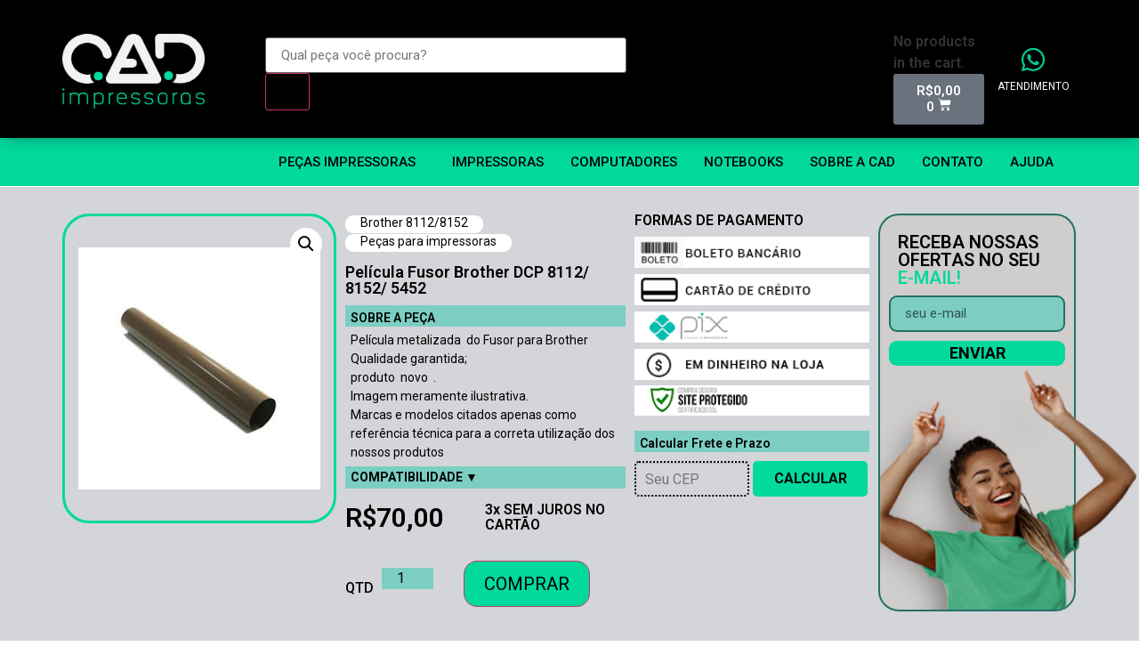

--- FILE ---
content_type: text/html; charset=UTF-8
request_url: https://www.cadimpressoras.com.br/produto/pelicula-fusor-brother-dcp-8112-8152-5452/
body_size: 26948
content:
<!DOCTYPE html>
<html lang="pt-BR">
<head>
	<meta charset="UTF-8">
	<meta name="viewport" content="width=device-width, initial-scale=1.0"/>
		<title>Película Fusor Brother DCP 8112/ 8152/ 5452 &#8211; CAD Impressoras</title>
<meta name='robots' content='max-image-preview:large' />
<link rel='dns-prefetch' href='//www.googletagmanager.com' />
<link rel="alternate" type="application/rss+xml" title="Feed para CAD Impressoras &raquo;" href="https://www.cadimpressoras.com.br/feed/" />
<link rel="alternate" type="application/rss+xml" title="Feed de comentários para CAD Impressoras &raquo;" href="https://www.cadimpressoras.com.br/comments/feed/" />
<link rel="alternate" type="application/rss+xml" title="Feed de comentários para CAD Impressoras &raquo; Película Fusor Brother DCP 8112/ 8152/ 5452" href="https://www.cadimpressoras.com.br/produto/pelicula-fusor-brother-dcp-8112-8152-5452/feed/" />
<link rel="alternate" title="oEmbed (JSON)" type="application/json+oembed" href="https://www.cadimpressoras.com.br/wp-json/oembed/1.0/embed?url=https%3A%2F%2Fwww.cadimpressoras.com.br%2Fproduto%2Fpelicula-fusor-brother-dcp-8112-8152-5452%2F" />
<link rel="alternate" title="oEmbed (XML)" type="text/xml+oembed" href="https://www.cadimpressoras.com.br/wp-json/oembed/1.0/embed?url=https%3A%2F%2Fwww.cadimpressoras.com.br%2Fproduto%2Fpelicula-fusor-brother-dcp-8112-8152-5452%2F&#038;format=xml" />
<style id='wp-img-auto-sizes-contain-inline-css'>
img:is([sizes=auto i],[sizes^="auto," i]){contain-intrinsic-size:3000px 1500px}
/*# sourceURL=wp-img-auto-sizes-contain-inline-css */
</style>
<link rel='stylesheet' id='elementor-frontend-css' href='https://www.cadimpressoras.com.br/wp-content/plugins/elementor/assets/css/frontend.min.css?ver=3.27.1' media='all' />
<link rel='stylesheet' id='elementor-post-12-css' href='https://www.cadimpressoras.com.br/wp-content/uploads/elementor/css/post-12.css?ver=1766457386' media='all' />
<link rel='stylesheet' id='elementor-post-210-css' href='https://www.cadimpressoras.com.br/wp-content/uploads/elementor/css/post-210.css?ver=1766457386' media='all' />
<link rel='stylesheet' id='dce-dynamic-visibility-style-css' href='https://www.cadimpressoras.com.br/wp-content/plugins/dynamic-visibility-for-elementor/assets/css/dynamic-visibility.css?ver=5.0.14' media='all' />
<style id='wp-emoji-styles-inline-css'>

	img.wp-smiley, img.emoji {
		display: inline !important;
		border: none !important;
		box-shadow: none !important;
		height: 1em !important;
		width: 1em !important;
		margin: 0 0.07em !important;
		vertical-align: -0.1em !important;
		background: none !important;
		padding: 0 !important;
	}
/*# sourceURL=wp-emoji-styles-inline-css */
</style>
<link rel='stylesheet' id='wp-block-library-css' href='https://www.cadimpressoras.com.br/wp-includes/css/dist/block-library/style.min.css?ver=6.9' media='all' />

<link rel='stylesheet' id='photoswipe-css' href='https://www.cadimpressoras.com.br/wp-content/plugins/woocommerce/assets/css/photoswipe/photoswipe.min.css?ver=9.4.4' media='all' />
<link rel='stylesheet' id='photoswipe-default-skin-css' href='https://www.cadimpressoras.com.br/wp-content/plugins/woocommerce/assets/css/photoswipe/default-skin/default-skin.min.css?ver=9.4.4' media='all' />
<link rel='stylesheet' id='woocommerce-layout-css' href='https://www.cadimpressoras.com.br/wp-content/plugins/woocommerce/assets/css/woocommerce-layout.css?ver=9.4.4' media='all' />
<link rel='stylesheet' id='woocommerce-smallscreen-css' href='https://www.cadimpressoras.com.br/wp-content/plugins/woocommerce/assets/css/woocommerce-smallscreen.css?ver=9.4.4' media='only screen and (max-width: 768px)' />
<link rel='stylesheet' id='woocommerce-general-css' href='https://www.cadimpressoras.com.br/wp-content/plugins/woocommerce/assets/css/woocommerce.css?ver=9.4.4' media='all' />
<style id='woocommerce-inline-inline-css'>
.woocommerce form .form-row .required { visibility: visible; }
/*# sourceURL=woocommerce-inline-inline-css */
</style>
<link rel='stylesheet' id='hello-elementor-css' href='https://www.cadimpressoras.com.br/wp-content/themes/hello-elementor/assets/css/reset.css?ver=3.4.5' media='all' />
<link rel='stylesheet' id='hello-elementor-theme-style-css' href='https://www.cadimpressoras.com.br/wp-content/themes/hello-elementor/assets/css/theme.css?ver=3.4.5' media='all' />
<link rel='stylesheet' id='hello-elementor-header-footer-css' href='https://www.cadimpressoras.com.br/wp-content/themes/hello-elementor/assets/css/header-footer.css?ver=3.4.5' media='all' />
<link rel='stylesheet' id='elementor-post-6-css' href='https://www.cadimpressoras.com.br/wp-content/uploads/elementor/css/post-6.css?ver=1766457389' media='all' />
<link rel='stylesheet' id='widget-woocommerce-product-images-css' href='https://www.cadimpressoras.com.br/wp-content/plugins/elementor-pro/assets/css/widget-woocommerce-product-images.min.css?ver=3.25.3' media='all' />
<link rel='stylesheet' id='widget-woocommerce-product-meta-css' href='https://www.cadimpressoras.com.br/wp-content/plugins/elementor-pro/assets/css/widget-woocommerce-product-meta.min.css?ver=3.25.3' media='all' />
<link rel='stylesheet' id='widget-heading-css' href='https://www.cadimpressoras.com.br/wp-content/plugins/elementor/assets/css/widget-heading.min.css?ver=3.27.1' media='all' />
<link rel='stylesheet' id='widget-woocommerce-product-rating-css' href='https://www.cadimpressoras.com.br/wp-content/plugins/elementor-pro/assets/css/widget-woocommerce-product-rating.min.css?ver=3.25.3' media='all' />
<link rel='stylesheet' id='widget-woocommerce-product-price-css' href='https://www.cadimpressoras.com.br/wp-content/plugins/elementor-pro/assets/css/widget-woocommerce-product-price.min.css?ver=3.25.3' media='all' />
<link rel='stylesheet' id='widget-woocommerce-product-add-to-cart-css' href='https://www.cadimpressoras.com.br/wp-content/plugins/elementor-pro/assets/css/widget-woocommerce-product-add-to-cart.min.css?ver=3.25.3' media='all' />
<link rel='stylesheet' id='widget-image-css' href='https://www.cadimpressoras.com.br/wp-content/plugins/elementor/assets/css/widget-image.min.css?ver=3.27.1' media='all' />
<link rel='stylesheet' id='widget-form-css' href='https://www.cadimpressoras.com.br/wp-content/plugins/elementor-pro/assets/css/widget-form.min.css?ver=3.25.3' media='all' />
<link rel='stylesheet' id='widget-icon-box-css' href='https://www.cadimpressoras.com.br/wp-content/plugins/elementor/assets/css/widget-icon-box.min.css?ver=3.27.1' media='all' />
<link rel='stylesheet' id='widget-woocommerce-products-css' href='https://www.cadimpressoras.com.br/wp-content/plugins/elementor-pro/assets/css/widget-woocommerce-products.min.css?ver=3.25.3' media='all' />
<link rel='stylesheet' id='widget-star-rating-css' href='https://www.cadimpressoras.com.br/wp-content/plugins/elementor/assets/css/widget-star-rating.min.css?ver=3.27.1' media='all' />
<link rel='stylesheet' id='widget-woocommerce-product-data-tabs-css' href='https://www.cadimpressoras.com.br/wp-content/plugins/elementor-pro/assets/css/widget-woocommerce-product-data-tabs.min.css?ver=3.25.3' media='all' />
<link rel='stylesheet' id='e-popup-style-css' href='https://www.cadimpressoras.com.br/wp-content/plugins/elementor-pro/assets/css/conditionals/popup.min.css?ver=3.25.3' media='all' />
<link rel='stylesheet' id='elementor-post-301-css' href='https://www.cadimpressoras.com.br/wp-content/uploads/elementor/css/post-301.css?ver=1766458518' media='all' />
<link rel='stylesheet' id='wscp-css-css' href='https://www.cadimpressoras.com.br/wp-content/plugins/!!!woocommerce-shipping-calculator-in-product-master/assets/css/style.min.css?ver=6.9' media='all' />
<link rel='stylesheet' id='ekit-widget-styles-css' href='https://www.cadimpressoras.com.br/wp-content/plugins/elementskit-lite/widgets/init/assets/css/widget-styles.css?ver=3.3.2' media='all' />
<link rel='stylesheet' id='ekit-responsive-css' href='https://www.cadimpressoras.com.br/wp-content/plugins/elementskit-lite/widgets/init/assets/css/responsive.css?ver=3.3.2' media='all' />
<link rel='stylesheet' id='eael-general-css' href='https://www.cadimpressoras.com.br/wp-content/plugins/essential-addons-for-elementor-lite/assets/front-end/css/view/general.min.css?ver=6.0.10' media='all' />
<link rel='stylesheet' id='dhwc_elementor-font-awesome-css' href='https://www.cadimpressoras.com.br/wp-content/plugins/dhwc_elementor/assets/fonts/awesome/css/font-awesome.min.css?ver=4.0.3' media='all' />
<link rel='stylesheet' id='dhwc_elementor-css' href='https://www.cadimpressoras.com.br/wp-content/plugins/dhwc_elementor/assets/css/style.css?ver=1.2.11' media='all' />
<link rel='stylesheet' id='google-fonts-1-css' href='https://fonts.googleapis.com/css?family=Roboto%3A100%2C100italic%2C200%2C200italic%2C300%2C300italic%2C400%2C400italic%2C500%2C500italic%2C600%2C600italic%2C700%2C700italic%2C800%2C800italic%2C900%2C900italic%7CAlmarai%3A100%2C100italic%2C200%2C200italic%2C300%2C300italic%2C400%2C400italic%2C500%2C500italic%2C600%2C600italic%2C700%2C700italic%2C800%2C800italic%2C900%2C900italic%7CRoboto+Slab%3A100%2C100italic%2C200%2C200italic%2C300%2C300italic%2C400%2C400italic%2C500%2C500italic%2C600%2C600italic%2C700%2C700italic%2C800%2C800italic%2C900%2C900italic&#038;display=auto&#038;ver=6.9' media='all' />
<link rel="preconnect" href="https://fonts.gstatic.com/" crossorigin><script src="https://www.cadimpressoras.com.br/wp-includes/js/jquery/jquery.min.js?ver=3.7.1" id="jquery-core-js"></script>
<script src="https://www.cadimpressoras.com.br/wp-includes/js/jquery/jquery-migrate.min.js?ver=3.4.1" id="jquery-migrate-js"></script>
<script src="https://www.cadimpressoras.com.br/wp-content/plugins/woocommerce/assets/js/zoom/jquery.zoom.min.js?ver=1.7.21-wc.9.4.4" id="zoom-js" defer data-wp-strategy="defer"></script>
<script src="https://www.cadimpressoras.com.br/wp-content/plugins/woocommerce/assets/js/flexslider/jquery.flexslider.min.js?ver=2.7.2-wc.9.4.4" id="flexslider-js" defer data-wp-strategy="defer"></script>
<script src="https://www.cadimpressoras.com.br/wp-content/plugins/woocommerce/assets/js/photoswipe/photoswipe.min.js?ver=4.1.1-wc.9.4.4" id="photoswipe-js" defer data-wp-strategy="defer"></script>
<script src="https://www.cadimpressoras.com.br/wp-content/plugins/woocommerce/assets/js/photoswipe/photoswipe-ui-default.min.js?ver=4.1.1-wc.9.4.4" id="photoswipe-ui-default-js" defer data-wp-strategy="defer"></script>
<script id="wc-single-product-js-extra">
var wc_single_product_params = {"i18n_required_rating_text":"Selecione uma classifica\u00e7\u00e3o","review_rating_required":"yes","flexslider":{"rtl":false,"animation":"slide","smoothHeight":true,"directionNav":false,"controlNav":"thumbnails","slideshow":false,"animationSpeed":500,"animationLoop":false,"allowOneSlide":false},"zoom_enabled":"1","zoom_options":[],"photoswipe_enabled":"1","photoswipe_options":{"shareEl":false,"closeOnScroll":false,"history":false,"hideAnimationDuration":0,"showAnimationDuration":0},"flexslider_enabled":"1"};
//# sourceURL=wc-single-product-js-extra
</script>
<script src="https://www.cadimpressoras.com.br/wp-content/plugins/woocommerce/assets/js/frontend/single-product.min.js?ver=9.4.4" id="wc-single-product-js" defer data-wp-strategy="defer"></script>
<script src="https://www.cadimpressoras.com.br/wp-content/plugins/woocommerce/assets/js/jquery-blockui/jquery.blockUI.min.js?ver=2.7.0-wc.9.4.4" id="jquery-blockui-js" defer data-wp-strategy="defer"></script>
<script src="https://www.cadimpressoras.com.br/wp-content/plugins/woocommerce/assets/js/js-cookie/js.cookie.min.js?ver=2.1.4-wc.9.4.4" id="js-cookie-js" defer data-wp-strategy="defer"></script>
<script id="woocommerce-js-extra">
var woocommerce_params = {"ajax_url":"/wp-admin/admin-ajax.php","wc_ajax_url":"/?wc-ajax=%%endpoint%%"};
//# sourceURL=woocommerce-js-extra
</script>
<script src="https://www.cadimpressoras.com.br/wp-content/plugins/woocommerce/assets/js/frontend/woocommerce.min.js?ver=9.4.4" id="woocommerce-js" defer data-wp-strategy="defer"></script>
<script src="https://www.cadimpressoras.com.br/wp-content/plugins/!!!woocommerce-shipping-calculator-in-product-master/assets/js/main.min.js?ver=6.9" id="wscp-js-js"></script>

<!-- Snippet da tag do Google (gtag.js) adicionado pelo Site Kit -->

<!-- Snippet do Google Analytics adicionado pelo Site Kit -->
<script src="https://www.googletagmanager.com/gtag/js?id=G-R2DF21R1E6" id="google_gtagjs-js" async></script>
<script id="google_gtagjs-js-after">
window.dataLayer = window.dataLayer || [];function gtag(){dataLayer.push(arguments);}
gtag("set","linker",{"domains":["www.cadimpressoras.com.br"]});
gtag("js", new Date());
gtag("set", "developer_id.dZTNiMT", true);
gtag("config", "G-R2DF21R1E6");
//# sourceURL=google_gtagjs-js-after
</script>

<!-- Fim do snippet da tag do Google (gtag.js) adicionado pelo Site Kit -->
<link rel="https://api.w.org/" href="https://www.cadimpressoras.com.br/wp-json/" /><link rel="alternate" title="JSON" type="application/json" href="https://www.cadimpressoras.com.br/wp-json/wp/v2/product/1764" /><link rel="EditURI" type="application/rsd+xml" title="RSD" href="https://www.cadimpressoras.com.br/xmlrpc.php?rsd" />
<meta name="generator" content="WordPress 6.9" />
<meta name="generator" content="WooCommerce 9.4.4" />
<link rel="canonical" href="https://www.cadimpressoras.com.br/produto/pelicula-fusor-brother-dcp-8112-8152-5452/" />
<link rel='shortlink' href='https://www.cadimpressoras.com.br/?p=1764' />
<meta name="generator" content="Site Kit by Google 1.140.0" /><meta name="description" content="Brother 8157
Brother  8912
Brother 8152
Brother 8712
Brother 8112
Brother 8512
Brother 8952
Brother 5452
Brother 5472">
	<noscript><style>.woocommerce-product-gallery{ opacity: 1 !important; }</style></noscript>
	
<!-- Metatags do Google AdSense adicionado pelo Site Kit -->
<meta name="google-adsense-platform-account" content="ca-host-pub-2644536267352236">
<meta name="google-adsense-platform-domain" content="sitekit.withgoogle.com">
<!-- Fim das metatags do Google AdSense adicionado pelo Site Kit -->
<meta name="generator" content="Elementor 3.27.1; features: e_font_icon_svg, additional_custom_breakpoints, e_element_cache; settings: css_print_method-external, google_font-enabled, font_display-auto">
			<style>
				.e-con.e-parent:nth-of-type(n+4):not(.e-lazyloaded):not(.e-no-lazyload),
				.e-con.e-parent:nth-of-type(n+4):not(.e-lazyloaded):not(.e-no-lazyload) * {
					background-image: none !important;
				}
				@media screen and (max-height: 1024px) {
					.e-con.e-parent:nth-of-type(n+3):not(.e-lazyloaded):not(.e-no-lazyload),
					.e-con.e-parent:nth-of-type(n+3):not(.e-lazyloaded):not(.e-no-lazyload) * {
						background-image: none !important;
					}
				}
				@media screen and (max-height: 640px) {
					.e-con.e-parent:nth-of-type(n+2):not(.e-lazyloaded):not(.e-no-lazyload),
					.e-con.e-parent:nth-of-type(n+2):not(.e-lazyloaded):not(.e-no-lazyload) * {
						background-image: none !important;
					}
				}
			</style>
			<script> var wscp_admin_url = 'https://www.cadimpressoras.com.br/wp-admin/admin-ajax.php'; </script><script> var wscp_assets_url = 'https://www.cadimpressoras.com.br/wp-content/plugins/!!!woocommerce-shipping-calculator-in-product-master/assets'; </script><style class='wp-fonts-local'>
@font-face{font-family:Inter;font-style:normal;font-weight:300 900;font-display:fallback;src:url('https://www.cadimpressoras.com.br/wp-content/plugins/woocommerce/assets/fonts/Inter-VariableFont_slnt,wght.woff2') format('woff2');font-stretch:normal;}
@font-face{font-family:Cardo;font-style:normal;font-weight:400;font-display:fallback;src:url('https://www.cadimpressoras.com.br/wp-content/plugins/woocommerce/assets/fonts/cardo_normal_400.woff2') format('woff2');}
</style>
<link rel="icon" href="https://www.cadimpressoras.com.br/wp-content/uploads/2022/06/cropped-favicon-32x32.png" sizes="32x32" />
<link rel="icon" href="https://www.cadimpressoras.com.br/wp-content/uploads/2022/06/cropped-favicon-192x192.png" sizes="192x192" />
<link rel="apple-touch-icon" href="https://www.cadimpressoras.com.br/wp-content/uploads/2022/06/cropped-favicon-180x180.png" />
<meta name="msapplication-TileImage" content="https://www.cadimpressoras.com.br/wp-content/uploads/2022/06/cropped-favicon-270x270.png" />
		<style id="wp-custom-css">
			#shippingAddress {
    margin-top: 30px;
}		</style>
		</head>
<body class="wp-singular product-template-default single single-product postid-1764 wp-embed-responsive wp-theme-hello-elementor theme-hello-elementor woocommerce woocommerce-page woocommerce-no-js hello-elementor-default elementor-default elementor-template-full-width elementor-kit-6 elementor-page-301">
<div class="ekit-template-content-markup ekit-template-content-header ekit-template-content-theme-support">
		<div data-elementor-type="wp-post" data-elementor-id="12" class="elementor elementor-12" data-elementor-post-type="elementskit_template">
						<section class="elementor-section elementor-top-section elementor-element elementor-element-cd49a3c elementor-hidden-mobile elementor-section-boxed elementor-section-height-default elementor-section-height-default" data-id="cd49a3c" data-element_type="section" data-settings="{&quot;background_background&quot;:&quot;classic&quot;}">
						<div class="elementor-container elementor-column-gap-no">
					<div class="elementor-column elementor-col-20 elementor-top-column elementor-element elementor-element-b65b773" data-id="b65b773" data-element_type="column">
			<div class="elementor-widget-wrap elementor-element-populated">
						<div class="elementor-element elementor-element-56f511a elementor-widget elementor-widget-image" data-id="56f511a" data-element_type="widget" data-widget_type="image.default">
				<div class="elementor-widget-container">
																<a href="/home">
							<img fetchpriority="high" width="800" height="425" src="https://www.cadimpressoras.com.br/wp-content/uploads/2022/06/logo.png" class="attachment-large size-large wp-image-14" alt="" srcset="https://www.cadimpressoras.com.br/wp-content/uploads/2022/06/logo.png 812w, https://www.cadimpressoras.com.br/wp-content/uploads/2022/06/logo-600x318.png 600w, https://www.cadimpressoras.com.br/wp-content/uploads/2022/06/logo-300x159.png 300w, https://www.cadimpressoras.com.br/wp-content/uploads/2022/06/logo-768x408.png 768w" sizes="(max-width: 800px) 100vw, 800px" />								</a>
															</div>
				</div>
					</div>
		</div>
				<div class="elementor-column elementor-col-20 elementor-top-column elementor-element elementor-element-5a220bc" data-id="5a220bc" data-element_type="column">
			<div class="elementor-widget-wrap elementor-element-populated">
						<div class="elementor-element elementor-element-795fd63 elementor-search-form--skin-classic elementor-search-form--button-type-icon elementor-search-form--icon-search elementor-widget elementor-widget-search-form" data-id="795fd63" data-element_type="widget" data-settings="{&quot;skin&quot;:&quot;classic&quot;}" data-widget_type="search-form.default">
				<div class="elementor-widget-container">
							<search role="search">
			<form class="elementor-search-form" action="https://www.cadimpressoras.com.br" method="get">
												<div class="elementor-search-form__container">
					<label class="elementor-screen-only" for="elementor-search-form-795fd63">Search</label>

					
					<input id="elementor-search-form-795fd63" placeholder="Qual peça você procura?" class="elementor-search-form__input" type="search" name="s" value="">
					
											<button class="elementor-search-form__submit" type="submit" aria-label="Search">
															<div class="e-font-icon-svg-container"><svg class="fa fa-search e-font-icon-svg e-fas-search" viewBox="0 0 512 512" xmlns="http://www.w3.org/2000/svg"><path d="M505 442.7L405.3 343c-4.5-4.5-10.6-7-17-7H372c27.6-35.3 44-79.7 44-128C416 93.1 322.9 0 208 0S0 93.1 0 208s93.1 208 208 208c48.3 0 92.7-16.4 128-44v16.3c0 6.4 2.5 12.5 7 17l99.7 99.7c9.4 9.4 24.6 9.4 33.9 0l28.3-28.3c9.4-9.4 9.4-24.6.1-34zM208 336c-70.7 0-128-57.2-128-128 0-70.7 57.2-128 128-128 70.7 0 128 57.2 128 128 0 70.7-57.2 128-128 128z"></path></svg></div>								<span class="elementor-screen-only">Search</span>
													</button>
					
									</div>
			</form>
		</search>
						</div>
				</div>
					</div>
		</div>
				<div class="elementor-column elementor-col-20 elementor-top-column elementor-element elementor-element-1990e4f" data-id="1990e4f" data-element_type="column">
			<div class="elementor-widget-wrap elementor-element-populated">
				<!-- dce invisible element dfcf7b4 -->			</div>
		</div>
				<div class="elementor-column elementor-col-20 elementor-top-column elementor-element elementor-element-87645d4" data-id="87645d4" data-element_type="column">
			<div class="elementor-widget-wrap elementor-element-populated">
						<div class="elementor-element elementor-element-581a783 toggle-icon--cart-solid elementor-menu-cart--cart-type-mini-cart remove-item-position--middle elementor-widget__width-initial elementor-menu-cart--items-indicator-bubble elementor-menu-cart--show-remove-button-yes elementor-widget elementor-widget-woocommerce-menu-cart" data-id="581a783" data-element_type="widget" data-settings="{&quot;cart_type&quot;:&quot;mini-cart&quot;,&quot;open_cart&quot;:&quot;mouseover&quot;,&quot;automatically_open_cart&quot;:&quot;no&quot;}" data-widget_type="woocommerce-menu-cart.default">
				<div class="elementor-widget-container">
							<div class="elementor-menu-cart__wrapper">
							<div class="elementor-menu-cart__toggle_wrapper">
					<div class="elementor-menu-cart__container elementor-lightbox" aria-hidden="true">
						<div class="elementor-menu-cart__main" aria-hidden="true">
									<div class="elementor-menu-cart__close-button">
					</div>
									<div class="widget_shopping_cart_content">
															</div>
						</div>
					</div>
							<div class="elementor-menu-cart__toggle elementor-button-wrapper">
			<a id="elementor-menu-cart__toggle_button" href="#" class="elementor-menu-cart__toggle_button elementor-button elementor-size-sm" aria-expanded="false">
				<span class="elementor-button-text"><span class="woocommerce-Price-amount amount"><bdi><span class="woocommerce-Price-currencySymbol">&#82;&#36;</span>0,00</bdi></span></span>
				<span class="elementor-button-icon">
					<span class="elementor-button-icon-qty" data-counter="0">0</span>
					<svg class="e-font-icon-svg e-eicon-cart-solid" viewBox="0 0 1000 1000" xmlns="http://www.w3.org/2000/svg"><path d="M188 167H938C943 167 949 169 953 174 957 178 959 184 958 190L926 450C919 502 875 542 823 542H263L271 583C281 631 324 667 373 667H854C866 667 875 676 875 687S866 708 854 708H373C304 708 244 659 230 591L129 83H21C9 83 0 74 0 62S9 42 21 42H146C156 42 164 49 166 58L188 167ZM771 750C828 750 875 797 875 854S828 958 771 958 667 912 667 854 713 750 771 750ZM354 750C412 750 458 797 458 854S412 958 354 958 250 912 250 854 297 750 354 750Z"></path></svg>					<span class="elementor-screen-only">Cart</span>
				</span>
			</a>
		</div>
						</div>
					</div> <!-- close elementor-menu-cart__wrapper -->
						</div>
				</div>
					</div>
		</div>
				<div class="elementor-column elementor-col-20 elementor-top-column elementor-element elementor-element-39b89e8 elementor-hidden-tablet" data-id="39b89e8" data-element_type="column">
			<div class="elementor-widget-wrap elementor-element-populated">
						<div class="elementor-element elementor-element-12e8517 elementor-view-default elementor-position-top elementor-mobile-position-top elementor-widget elementor-widget-icon-box" data-id="12e8517" data-element_type="widget" data-widget_type="icon-box.default">
				<div class="elementor-widget-container">
							<div class="elementor-icon-box-wrapper">

						<div class="elementor-icon-box-icon">
				<a href="https://api.whatsapp.com/send?phone=551139810019" target="_blank" class="elementor-icon" tabindex="-1" aria-label="ATENDIMENTO">
				<svg aria-hidden="true" class="e-font-icon-svg e-fab-whatsapp" viewBox="0 0 448 512" xmlns="http://www.w3.org/2000/svg"><path d="M380.9 97.1C339 55.1 283.2 32 223.9 32c-122.4 0-222 99.6-222 222 0 39.1 10.2 77.3 29.6 111L0 480l117.7-30.9c32.4 17.7 68.9 27 106.1 27h.1c122.3 0 224.1-99.6 224.1-222 0-59.3-25.2-115-67.1-157zm-157 341.6c-33.2 0-65.7-8.9-94-25.7l-6.7-4-69.8 18.3L72 359.2l-4.4-7c-18.5-29.4-28.2-63.3-28.2-98.2 0-101.7 82.8-184.5 184.6-184.5 49.3 0 95.6 19.2 130.4 54.1 34.8 34.9 56.2 81.2 56.1 130.5 0 101.8-84.9 184.6-186.6 184.6zm101.2-138.2c-5.5-2.8-32.8-16.2-37.9-18-5.1-1.9-8.8-2.8-12.5 2.8-3.7 5.6-14.3 18-17.6 21.8-3.2 3.7-6.5 4.2-12 1.4-32.6-16.3-54-29.1-75.5-66-5.7-9.8 5.7-9.1 16.3-30.3 1.8-3.7.9-6.9-.5-9.7-1.4-2.8-12.5-30.1-17.1-41.2-4.5-10.8-9.1-9.3-12.5-9.5-3.2-.2-6.9-.2-10.6-.2-3.7 0-9.7 1.4-14.8 6.9-5.1 5.6-19.4 19-19.4 46.3 0 27.3 19.9 53.7 22.6 57.4 2.8 3.7 39.1 59.7 94.8 83.8 35.2 15.2 49 16.5 66.6 13.9 10.7-1.6 32.8-13.4 37.4-26.4 4.6-13 4.6-24.1 3.2-26.4-1.3-2.5-5-3.9-10.5-6.6z"></path></svg>				</a>
			</div>
			
						<div class="elementor-icon-box-content">

									<h3 class="elementor-icon-box-title">
						<a href="https://api.whatsapp.com/send?phone=551139810019" target="_blank" >
							ATENDIMENTO						</a>
					</h3>
				
				
			</div>
			
		</div>
						</div>
				</div>
					</div>
		</div>
					</div>
		</section>
				<section class="elementor-section elementor-top-section elementor-element elementor-element-d653366 elementor-hidden-mobile elementor-section-boxed elementor-section-height-default elementor-section-height-default" data-id="d653366" data-element_type="section" data-settings="{&quot;background_background&quot;:&quot;classic&quot;}">
						<div class="elementor-container elementor-column-gap-no">
					<div class="elementor-column elementor-col-50 elementor-top-column elementor-element elementor-element-7dca288" data-id="7dca288" data-element_type="column">
			<div class="elementor-widget-wrap">
							</div>
		</div>
				<div class="elementor-column elementor-col-50 elementor-top-column elementor-element elementor-element-5aeba40" data-id="5aeba40" data-element_type="column">
			<div class="elementor-widget-wrap elementor-element-populated">
						<div class="elementor-element elementor-element-d584c16 elementor-widget elementor-widget-ekit-nav-menu" data-id="d584c16" data-element_type="widget" data-widget_type="ekit-nav-menu.default">
				<div class="elementor-widget-container">
							<nav class="ekit-wid-con ekit_menu_responsive_mobile" 
			data-hamburger-icon="" 
			data-hamburger-icon-type="icon" 
			data-responsive-breakpoint="767">
			            <button class="elementskit-menu-hamburger elementskit-menu-toggler"  type="button" aria-label="hamburger-icon">
                                    <span class="elementskit-menu-hamburger-icon"></span><span class="elementskit-menu-hamburger-icon"></span><span class="elementskit-menu-hamburger-icon"></span>
                            </button>
            <div id="ekit-megamenu-principal" class="elementskit-menu-container elementskit-menu-offcanvas-elements elementskit-navbar-nav-default ekit-nav-menu-one-page-no ekit-nav-dropdown-hover"><ul id="menu-principal" class="elementskit-navbar-nav elementskit-menu-po-left submenu-click-on-icon"><li id="menu-item-1256" class="menu-item menu-item-type-post_type menu-item-object-page menu-item-has-children menu-item-1256 nav-item elementskit-dropdown-has relative_position elementskit-dropdown-menu-default_width elementskit-mobile-builder-content" data-vertical-menu=750px><a href="https://www.cadimpressoras.com.br/pecas-para-impressoras/" class="ekit-menu-nav-link ekit-menu-dropdown-toggle">PEÇAS IMPRESSORAS<i aria-hidden="true" class="icon icon-down-arrow1 elementskit-submenu-indicator"></i></a>
<ul class="elementskit-dropdown elementskit-submenu-panel">
	<li id="menu-item-2042" class="menu-item menu-item-type-taxonomy menu-item-object-product_cat menu-item-2042 nav-item elementskit-mobile-builder-content" data-vertical-menu=750px><a href="https://www.cadimpressoras.com.br/categoria-produto/pecas-para-impressoras/brother-5602-5652/" class=" dropdown-item">Brother 5602/5652</a>	<li id="menu-item-2043" class="menu-item menu-item-type-taxonomy menu-item-object-product_cat menu-item-2043 nav-item elementskit-mobile-builder-content" data-vertical-menu=750px><a href="https://www.cadimpressoras.com.br/categoria-produto/pecas-para-impressoras/brother-8080-8060-5350/" class=" dropdown-item">Brother 8080/8060/5350</a>	<li id="menu-item-2044" class="menu-item menu-item-type-taxonomy menu-item-object-product_cat current-product-ancestor current-menu-parent current-product-parent menu-item-2044 nav-item elementskit-mobile-builder-content" data-vertical-menu=750px><a href="https://www.cadimpressoras.com.br/categoria-produto/pecas-para-impressoras/brother-8112-8152/" class=" dropdown-item">Brother 8112/8152</a>	<li id="menu-item-2058" class="menu-item menu-item-type-taxonomy menu-item-object-product_cat menu-item-2058 nav-item elementskit-mobile-builder-content" data-vertical-menu=750px><a href="https://www.cadimpressoras.com.br/categoria-produto/pecas-para-impressoras/brother-7055-7065/" class=" dropdown-item">Brother 7055/7065</a>	<li id="menu-item-2129" class="menu-item menu-item-type-taxonomy menu-item-object-product_cat menu-item-2129 nav-item elementskit-mobile-builder-content" data-vertical-menu=750px><a href="https://www.cadimpressoras.com.br/categoria-produto/pecas-para-impressoras/brother-hl1112-1512-1202/" class=" dropdown-item">Brother HL1112/1512/1202</a>	<li id="menu-item-2128" class="menu-item menu-item-type-taxonomy menu-item-object-product_cat menu-item-2128 nav-item elementskit-mobile-builder-content" data-vertical-menu=750px><a href="https://www.cadimpressoras.com.br/categoria-produto/pecas-para-impressoras/brother-l-2540-2740/" class=" dropdown-item">Brother L2540/2740</a>	<li id="menu-item-2144" class="menu-item menu-item-type-taxonomy menu-item-object-product_cat menu-item-2144 nav-item elementskit-mobile-builder-content" data-vertical-menu=750px><a href="https://www.cadimpressoras.com.br/categoria-produto/pecas-para-impressoras/brother-hl2140-7040-dcp7440/" class=" dropdown-item">Brother HL2140/7040/Dcp7440</a>	<li id="menu-item-2047" class="menu-item menu-item-type-taxonomy menu-item-object-product_cat menu-item-2047 nav-item elementskit-mobile-builder-content" data-vertical-menu=750px><a href="https://www.cadimpressoras.com.br/categoria-produto/pecas-para-impressoras/hp-m1005/" class=" dropdown-item">Hp M1005</a>	<li id="menu-item-2049" class="menu-item menu-item-type-taxonomy menu-item-object-product_cat menu-item-2049 nav-item elementskit-mobile-builder-content" data-vertical-menu=750px><a href="https://www.cadimpressoras.com.br/categoria-produto/pecas-para-impressoras/hp-m1120/" class=" dropdown-item">Hp M1120</a>	<li id="menu-item-2050" class="menu-item menu-item-type-taxonomy menu-item-object-product_cat menu-item-2050 nav-item elementskit-mobile-builder-content" data-vertical-menu=750px><a href="https://www.cadimpressoras.com.br/categoria-produto/pecas-para-impressoras/hp-m1132/" class=" dropdown-item">Hp M1132</a>	<li id="menu-item-2051" class="menu-item menu-item-type-taxonomy menu-item-object-product_cat menu-item-2051 nav-item elementskit-mobile-builder-content" data-vertical-menu=750px><a href="https://www.cadimpressoras.com.br/categoria-produto/pecas-para-impressoras/hp-m1212/" class=" dropdown-item">Hp M1212</a>	<li id="menu-item-2052" class="menu-item menu-item-type-taxonomy menu-item-object-product_cat menu-item-2052 nav-item elementskit-mobile-builder-content" data-vertical-menu=750px><a href="https://www.cadimpressoras.com.br/categoria-produto/pecas-para-impressoras/hp-p1005/" class=" dropdown-item">HP p1005</a>	<li id="menu-item-2599" class="menu-item menu-item-type-taxonomy menu-item-object-product_cat menu-item-2599 nav-item elementskit-mobile-builder-content" data-vertical-menu=750px><a href="https://www.cadimpressoras.com.br/categoria-produto/pecas-para-impressoras/hp-m1536/" class=" dropdown-item">Hp M1536</a>	<li id="menu-item-2612" class="menu-item menu-item-type-taxonomy menu-item-object-product_cat menu-item-2612 nav-item elementskit-mobile-builder-content" data-vertical-menu=750px><a href="https://www.cadimpressoras.com.br/categoria-produto/pecas-para-impressoras/hp-p1606/" class=" dropdown-item">Hp p1606</a>	<li id="menu-item-2046" class="menu-item menu-item-type-taxonomy menu-item-object-product_cat menu-item-2046 nav-item elementskit-mobile-builder-content" data-vertical-menu=750px><a href="https://www.cadimpressoras.com.br/categoria-produto/pecas-para-impressoras/hp-1022-3050/" class=" dropdown-item">Hp 1022/3050</a>	<li id="menu-item-2045" class="menu-item menu-item-type-taxonomy menu-item-object-product_cat menu-item-2045 nav-item elementskit-mobile-builder-content" data-vertical-menu=750px><a href="https://www.cadimpressoras.com.br/categoria-produto/pecas-para-impressoras/hp-1010-1015-1018-1020/" class=" dropdown-item">Hp 1010/1015/1018/1020</a>	<li id="menu-item-2048" class="menu-item menu-item-type-taxonomy menu-item-object-product_cat menu-item-2048 nav-item elementskit-mobile-builder-content" data-vertical-menu=750px><a href="https://www.cadimpressoras.com.br/categoria-produto/pecas-para-impressoras/hp-m102-m130/" class=" dropdown-item">Hp M102/M130</a>	<li id="menu-item-2210" class="menu-item menu-item-type-taxonomy menu-item-object-product_cat menu-item-2210 nav-item elementskit-mobile-builder-content" data-vertical-menu=750px><a href="https://www.cadimpressoras.com.br/categoria-produto/pecas-para-impressoras/hp-m402-403-426/" class=" dropdown-item">Hp M402/403/426</a>	<li id="menu-item-2053" class="menu-item menu-item-type-taxonomy menu-item-object-product_cat menu-item-2053 nav-item elementskit-mobile-builder-content" data-vertical-menu=750px><a href="https://www.cadimpressoras.com.br/categoria-produto/pecas-para-impressoras/hp-p1102-p1102w/" class=" dropdown-item">Hp p1102/p1102w</a>	<li id="menu-item-2054" class="menu-item menu-item-type-taxonomy menu-item-object-product_cat menu-item-2054 nav-item elementskit-mobile-builder-content" data-vertical-menu=750px><a href="https://www.cadimpressoras.com.br/categoria-produto/pecas-para-impressoras/hp-p3015-m521/" class=" dropdown-item">Hp p3015 / m521</a>	<li id="menu-item-2055" class="menu-item menu-item-type-taxonomy menu-item-object-product_cat menu-item-2055 nav-item elementskit-mobile-builder-content" data-vertical-menu=750px><a href="https://www.cadimpressoras.com.br/categoria-produto/pecas-para-impressoras/hp1320-p2015/" class=" dropdown-item">Hp1320/P2015</a>	<li id="menu-item-2056" class="menu-item menu-item-type-taxonomy menu-item-object-product_cat menu-item-2056 nav-item elementskit-mobile-builder-content" data-vertical-menu=750px><a href="https://www.cadimpressoras.com.br/categoria-produto/pecas-para-impressoras/hp2035-2055-pro400/" class=" dropdown-item">Hp2035/2055/pro400</a>	<li id="menu-item-2260" class="menu-item menu-item-type-taxonomy menu-item-object-product_cat menu-item-2260 nav-item elementskit-mobile-builder-content" data-vertical-menu=750px><a href="https://www.cadimpressoras.com.br/categoria-produto/pecas-para-impressoras/hp-m401-425-m476/" class=" dropdown-item">Hp M401/425/M476</a>	<li id="menu-item-2271" class="menu-item menu-item-type-taxonomy menu-item-object-product_cat menu-item-2271 nav-item elementskit-mobile-builder-content" data-vertical-menu=750px><a href="https://www.cadimpressoras.com.br/categoria-produto/pecas-para-impressoras/hp-color-laserjet/" class=" dropdown-item">Hp Color laserjet</a>	<li id="menu-item-2479" class="menu-item menu-item-type-taxonomy menu-item-object-product_cat menu-item-2479 nav-item elementskit-mobile-builder-content" data-vertical-menu=750px><a href="https://www.cadimpressoras.com.br/categoria-produto/pecas-para-impressoras/hp-jato-de-tinta/" class=" dropdown-item">HP Jato de Tinta</a>	<li id="menu-item-2155" class="menu-item menu-item-type-taxonomy menu-item-object-product_cat menu-item-2155 nav-item elementskit-mobile-builder-content" data-vertical-menu=750px><a href="https://www.cadimpressoras.com.br/categoria-produto/pecas-para-impressoras/samsung-ml-2165-2020-scx-3405/" class=" dropdown-item">Samsung ML 2165/2020/Scx 3405</a>	<li id="menu-item-2156" class="menu-item menu-item-type-taxonomy menu-item-object-product_cat menu-item-2156 nav-item elementskit-mobile-builder-content" data-vertical-menu=750px><a href="https://www.cadimpressoras.com.br/categoria-produto/pecas-para-impressoras/samsung-scx4200-4521-ml1610/" class=" dropdown-item">Samsung Scx4200/4521/ML1610</a>	<li id="menu-item-2154" class="menu-item menu-item-type-taxonomy menu-item-object-product_cat menu-item-2154 nav-item elementskit-mobile-builder-content" data-vertical-menu=750px><a href="https://www.cadimpressoras.com.br/categoria-produto/pecas-para-impressoras/samsung-ml-1660-1665/" class=" dropdown-item">Samsung ML 1660/1665</a>	<li id="menu-item-2225" class="menu-item menu-item-type-taxonomy menu-item-object-product_cat menu-item-2225 nav-item elementskit-mobile-builder-content" data-vertical-menu=750px><a href="https://www.cadimpressoras.com.br/categoria-produto/pecas-para-impressoras/samsung-scx-4600-4623/" class=" dropdown-item">Samsung Scx 4600/4623</a>	<li id="menu-item-2226" class="menu-item menu-item-type-taxonomy menu-item-object-product_cat menu-item-2226 nav-item elementskit-mobile-builder-content" data-vertical-menu=750px><a href="https://www.cadimpressoras.com.br/categoria-produto/pecas-para-impressoras/samsung-scx-5637-4070/" class=" dropdown-item">Samsung Scx 5637/4070</a>	<li id="menu-item-2258" class="menu-item menu-item-type-taxonomy menu-item-object-product_cat menu-item-2258 nav-item elementskit-mobile-builder-content" data-vertical-menu=750px><a href="https://www.cadimpressoras.com.br/categoria-produto/pecas-para-impressoras/epson-jato-de-tinta/" class=" dropdown-item">Epson Jato de Tinta</a>	<li id="menu-item-2259" class="menu-item menu-item-type-taxonomy menu-item-object-product_cat menu-item-2259 nav-item elementskit-mobile-builder-content" data-vertical-menu=750px><a href="https://www.cadimpressoras.com.br/categoria-produto/pecas-para-impressoras/epson-matricial/" class=" dropdown-item">Epson Matricial</a></ul>
</li>
<li id="menu-item-1215" class="menu-item menu-item-type-post_type menu-item-object-page menu-item-1215 nav-item elementskit-mobile-builder-content" data-vertical-menu=750px><a href="https://www.cadimpressoras.com.br/impressoras/" class="ekit-menu-nav-link">IMPRESSORAS</a></li>
<li id="menu-item-3172" class="menu-item menu-item-type-custom menu-item-object-custom menu-item-3172 nav-item elementskit-mobile-builder-content" data-vertical-menu=750px><a href="#" class="ekit-menu-nav-link">COMPUTADORES</a></li>
<li id="menu-item-3173" class="menu-item menu-item-type-custom menu-item-object-custom menu-item-3173 nav-item elementskit-mobile-builder-content" data-vertical-menu=750px><a href="#" class="ekit-menu-nav-link">NOTEBOOKS</a></li>
<li id="menu-item-1434" class="menu-item menu-item-type-post_type menu-item-object-page menu-item-1434 nav-item elementskit-mobile-builder-content" data-vertical-menu=750px><a href="https://www.cadimpressoras.com.br/sobre-nos/" class="ekit-menu-nav-link">SOBRE A CAD</a></li>
<li id="menu-item-1459" class="menu-item menu-item-type-post_type menu-item-object-page menu-item-1459 nav-item elementskit-mobile-builder-content" data-vertical-menu=750px><a href="https://www.cadimpressoras.com.br/contato/" class="ekit-menu-nav-link">CONTATO</a></li>
<li id="menu-item-2935" class="menu-item menu-item-type-post_type menu-item-object-page menu-item-2935 nav-item elementskit-mobile-builder-content" data-vertical-menu=750px><a href="https://www.cadimpressoras.com.br/ajuda/" class="ekit-menu-nav-link">AJUDA</a></li>
</ul><div class="elementskit-nav-identity-panel">
				<div class="elementskit-site-title">
					<a class="elementskit-nav-logo" href="https://www.cadimpressoras.com.br" target="_self" rel="">
						<img src="" title="" alt="" />
					</a> 
				</div><button class="elementskit-menu-close elementskit-menu-toggler" type="button">X</button></div></div>			
			<div class="elementskit-menu-overlay elementskit-menu-offcanvas-elements elementskit-menu-toggler ekit-nav-menu--overlay"></div>        </nav>
						</div>
				</div>
					</div>
		</div>
					</div>
		</section>
				<section class="elementor-section elementor-top-section elementor-element elementor-element-a818b9b elementor-hidden-desktop elementor-hidden-tablet elementor-section-boxed elementor-section-height-default elementor-section-height-default" data-id="a818b9b" data-element_type="section" data-settings="{&quot;background_background&quot;:&quot;classic&quot;}">
						<div class="elementor-container elementor-column-gap-no">
					<div class="elementor-column elementor-col-50 elementor-top-column elementor-element elementor-element-3db6438" data-id="3db6438" data-element_type="column">
			<div class="elementor-widget-wrap">
							</div>
		</div>
				<div class="elementor-column elementor-col-50 elementor-top-column elementor-element elementor-element-f7eb037" data-id="f7eb037" data-element_type="column">
			<div class="elementor-widget-wrap elementor-element-populated">
						<div class="elementor-element elementor-element-8c371e4 toggle-icon--cart-solid elementor-menu-cart--items-indicator-bubble elementor-menu-cart--cart-type-side-cart elementor-menu-cart--show-remove-button-yes elementor-widget elementor-widget-woocommerce-menu-cart" data-id="8c371e4" data-element_type="widget" data-settings="{&quot;cart_type&quot;:&quot;side-cart&quot;,&quot;open_cart&quot;:&quot;click&quot;,&quot;automatically_open_cart&quot;:&quot;no&quot;}" data-widget_type="woocommerce-menu-cart.default">
				<div class="elementor-widget-container">
							<div class="elementor-menu-cart__wrapper">
							<div class="elementor-menu-cart__toggle_wrapper">
					<div class="elementor-menu-cart__container elementor-lightbox" aria-hidden="true">
						<div class="elementor-menu-cart__main" aria-hidden="true">
									<div class="elementor-menu-cart__close-button">
					</div>
									<div class="widget_shopping_cart_content">
															</div>
						</div>
					</div>
							<div class="elementor-menu-cart__toggle elementor-button-wrapper">
			<a id="elementor-menu-cart__toggle_button" href="#" class="elementor-menu-cart__toggle_button elementor-button elementor-size-sm" aria-expanded="false">
				<span class="elementor-button-text"><span class="woocommerce-Price-amount amount"><bdi><span class="woocommerce-Price-currencySymbol">&#82;&#36;</span>0,00</bdi></span></span>
				<span class="elementor-button-icon">
					<span class="elementor-button-icon-qty" data-counter="0">0</span>
					<svg class="e-font-icon-svg e-eicon-cart-solid" viewBox="0 0 1000 1000" xmlns="http://www.w3.org/2000/svg"><path d="M188 167H938C943 167 949 169 953 174 957 178 959 184 958 190L926 450C919 502 875 542 823 542H263L271 583C281 631 324 667 373 667H854C866 667 875 676 875 687S866 708 854 708H373C304 708 244 659 230 591L129 83H21C9 83 0 74 0 62S9 42 21 42H146C156 42 164 49 166 58L188 167ZM771 750C828 750 875 797 875 854S828 958 771 958 667 912 667 854 713 750 771 750ZM354 750C412 750 458 797 458 854S412 958 354 958 250 912 250 854 297 750 354 750Z"></path></svg>					<span class="elementor-screen-only">Cart</span>
				</span>
			</a>
		</div>
						</div>
					</div> <!-- close elementor-menu-cart__wrapper -->
						</div>
				</div>
					</div>
		</div>
					</div>
		</section>
				<section class="elementor-section elementor-top-section elementor-element elementor-element-3e8d43d elementor-hidden-desktop elementor-hidden-tablet elementor-section-boxed elementor-section-height-default elementor-section-height-default" data-id="3e8d43d" data-element_type="section" data-settings="{&quot;background_background&quot;:&quot;classic&quot;}">
						<div class="elementor-container elementor-column-gap-no">
					<div class="elementor-column elementor-col-33 elementor-top-column elementor-element elementor-element-d2172e5" data-id="d2172e5" data-element_type="column">
			<div class="elementor-widget-wrap elementor-element-populated">
						<div class="elementor-element elementor-element-55e3701 elementor-search-form--skin-full_screen elementor-widget elementor-widget-search-form" data-id="55e3701" data-element_type="widget" data-settings="{&quot;skin&quot;:&quot;full_screen&quot;}" data-widget_type="search-form.default">
				<div class="elementor-widget-container">
							<search role="search">
			<form class="elementor-search-form" action="https://www.cadimpressoras.com.br" method="get">
												<div class="elementor-search-form__toggle" tabindex="0" role="button">
					<div class="e-font-icon-svg-container"><svg aria-hidden="true" class="e-font-icon-svg e-fas-search" viewBox="0 0 512 512" xmlns="http://www.w3.org/2000/svg"><path d="M505 442.7L405.3 343c-4.5-4.5-10.6-7-17-7H372c27.6-35.3 44-79.7 44-128C416 93.1 322.9 0 208 0S0 93.1 0 208s93.1 208 208 208c48.3 0 92.7-16.4 128-44v16.3c0 6.4 2.5 12.5 7 17l99.7 99.7c9.4 9.4 24.6 9.4 33.9 0l28.3-28.3c9.4-9.4 9.4-24.6.1-34zM208 336c-70.7 0-128-57.2-128-128 0-70.7 57.2-128 128-128 70.7 0 128 57.2 128 128 0 70.7-57.2 128-128 128z"></path></svg></div>					<span class="elementor-screen-only">Search</span>
				</div>
								<div class="elementor-search-form__container">
					<label class="elementor-screen-only" for="elementor-search-form-55e3701">Search</label>

					
					<input id="elementor-search-form-55e3701" placeholder="Qual peça você procura?" class="elementor-search-form__input" type="search" name="s" value="">
					
					
										<div class="dialog-lightbox-close-button dialog-close-button" role="button" tabindex="0">
						<svg aria-hidden="true" class="e-font-icon-svg e-eicon-close" viewBox="0 0 1000 1000" xmlns="http://www.w3.org/2000/svg"><path d="M742 167L500 408 258 167C246 154 233 150 217 150 196 150 179 158 167 167 154 179 150 196 150 212 150 229 154 242 171 254L408 500 167 742C138 771 138 800 167 829 196 858 225 858 254 829L496 587 738 829C750 842 767 846 783 846 800 846 817 842 829 829 842 817 846 804 846 783 846 767 842 750 829 737L588 500 833 258C863 229 863 200 833 171 804 137 775 137 742 167Z"></path></svg>						<span class="elementor-screen-only">Close this search box.</span>
					</div>
									</div>
			</form>
		</search>
						</div>
				</div>
					</div>
		</div>
				<div class="elementor-column elementor-col-33 elementor-top-column elementor-element elementor-element-c870547" data-id="c870547" data-element_type="column">
			<div class="elementor-widget-wrap elementor-element-populated">
						<div class="elementor-element elementor-element-be818bb elementor-widget elementor-widget-image" data-id="be818bb" data-element_type="widget" data-widget_type="image.default">
				<div class="elementor-widget-container">
																<a href="/home">
							<img fetchpriority="high" width="800" height="425" src="https://www.cadimpressoras.com.br/wp-content/uploads/2022/06/logo.png" class="attachment-large size-large wp-image-14" alt="" srcset="https://www.cadimpressoras.com.br/wp-content/uploads/2022/06/logo.png 812w, https://www.cadimpressoras.com.br/wp-content/uploads/2022/06/logo-600x318.png 600w, https://www.cadimpressoras.com.br/wp-content/uploads/2022/06/logo-300x159.png 300w, https://www.cadimpressoras.com.br/wp-content/uploads/2022/06/logo-768x408.png 768w" sizes="(max-width: 800px) 100vw, 800px" />								</a>
															</div>
				</div>
					</div>
		</div>
				<div class="elementor-column elementor-col-33 elementor-top-column elementor-element elementor-element-e132884" data-id="e132884" data-element_type="column">
			<div class="elementor-widget-wrap elementor-element-populated">
						<div class="elementor-element elementor-element-7bc66b7 elementor-widget elementor-widget-ekit-nav-menu" data-id="7bc66b7" data-element_type="widget" data-widget_type="ekit-nav-menu.default">
				<div class="elementor-widget-container">
							<nav class="ekit-wid-con ekit_menu_responsive_mobile" 
			data-hamburger-icon="" 
			data-hamburger-icon-type="icon" 
			data-responsive-breakpoint="767">
			            <button class="elementskit-menu-hamburger elementskit-menu-toggler"  type="button" aria-label="hamburger-icon">
                                    <span class="elementskit-menu-hamburger-icon"></span><span class="elementskit-menu-hamburger-icon"></span><span class="elementskit-menu-hamburger-icon"></span>
                            </button>
            <div id="ekit-megamenu-principal" class="elementskit-menu-container elementskit-menu-offcanvas-elements elementskit-navbar-nav-default ekit-nav-menu-one-page-no ekit-nav-dropdown-hover"><ul id="menu-principal-1" class="elementskit-navbar-nav elementskit-menu-po-left submenu-click-on-icon"><li class="menu-item menu-item-type-post_type menu-item-object-page menu-item-has-children menu-item-1256 nav-item elementskit-dropdown-has relative_position elementskit-dropdown-menu-default_width elementskit-mobile-builder-content" data-vertical-menu=750px><a href="https://www.cadimpressoras.com.br/pecas-para-impressoras/" class="ekit-menu-nav-link ekit-menu-dropdown-toggle">PEÇAS IMPRESSORAS<i aria-hidden="true" class="icon icon-down-arrow1 elementskit-submenu-indicator"></i></a>
<ul class="elementskit-dropdown elementskit-submenu-panel">
	<li class="menu-item menu-item-type-taxonomy menu-item-object-product_cat menu-item-2042 nav-item elementskit-mobile-builder-content" data-vertical-menu=750px><a href="https://www.cadimpressoras.com.br/categoria-produto/pecas-para-impressoras/brother-5602-5652/" class=" dropdown-item">Brother 5602/5652</a>	<li class="menu-item menu-item-type-taxonomy menu-item-object-product_cat menu-item-2043 nav-item elementskit-mobile-builder-content" data-vertical-menu=750px><a href="https://www.cadimpressoras.com.br/categoria-produto/pecas-para-impressoras/brother-8080-8060-5350/" class=" dropdown-item">Brother 8080/8060/5350</a>	<li class="menu-item menu-item-type-taxonomy menu-item-object-product_cat current-product-ancestor current-menu-parent current-product-parent menu-item-2044 nav-item elementskit-mobile-builder-content" data-vertical-menu=750px><a href="https://www.cadimpressoras.com.br/categoria-produto/pecas-para-impressoras/brother-8112-8152/" class=" dropdown-item">Brother 8112/8152</a>	<li class="menu-item menu-item-type-taxonomy menu-item-object-product_cat menu-item-2058 nav-item elementskit-mobile-builder-content" data-vertical-menu=750px><a href="https://www.cadimpressoras.com.br/categoria-produto/pecas-para-impressoras/brother-7055-7065/" class=" dropdown-item">Brother 7055/7065</a>	<li class="menu-item menu-item-type-taxonomy menu-item-object-product_cat menu-item-2129 nav-item elementskit-mobile-builder-content" data-vertical-menu=750px><a href="https://www.cadimpressoras.com.br/categoria-produto/pecas-para-impressoras/brother-hl1112-1512-1202/" class=" dropdown-item">Brother HL1112/1512/1202</a>	<li class="menu-item menu-item-type-taxonomy menu-item-object-product_cat menu-item-2128 nav-item elementskit-mobile-builder-content" data-vertical-menu=750px><a href="https://www.cadimpressoras.com.br/categoria-produto/pecas-para-impressoras/brother-l-2540-2740/" class=" dropdown-item">Brother L2540/2740</a>	<li class="menu-item menu-item-type-taxonomy menu-item-object-product_cat menu-item-2144 nav-item elementskit-mobile-builder-content" data-vertical-menu=750px><a href="https://www.cadimpressoras.com.br/categoria-produto/pecas-para-impressoras/brother-hl2140-7040-dcp7440/" class=" dropdown-item">Brother HL2140/7040/Dcp7440</a>	<li class="menu-item menu-item-type-taxonomy menu-item-object-product_cat menu-item-2047 nav-item elementskit-mobile-builder-content" data-vertical-menu=750px><a href="https://www.cadimpressoras.com.br/categoria-produto/pecas-para-impressoras/hp-m1005/" class=" dropdown-item">Hp M1005</a>	<li class="menu-item menu-item-type-taxonomy menu-item-object-product_cat menu-item-2049 nav-item elementskit-mobile-builder-content" data-vertical-menu=750px><a href="https://www.cadimpressoras.com.br/categoria-produto/pecas-para-impressoras/hp-m1120/" class=" dropdown-item">Hp M1120</a>	<li class="menu-item menu-item-type-taxonomy menu-item-object-product_cat menu-item-2050 nav-item elementskit-mobile-builder-content" data-vertical-menu=750px><a href="https://www.cadimpressoras.com.br/categoria-produto/pecas-para-impressoras/hp-m1132/" class=" dropdown-item">Hp M1132</a>	<li class="menu-item menu-item-type-taxonomy menu-item-object-product_cat menu-item-2051 nav-item elementskit-mobile-builder-content" data-vertical-menu=750px><a href="https://www.cadimpressoras.com.br/categoria-produto/pecas-para-impressoras/hp-m1212/" class=" dropdown-item">Hp M1212</a>	<li class="menu-item menu-item-type-taxonomy menu-item-object-product_cat menu-item-2052 nav-item elementskit-mobile-builder-content" data-vertical-menu=750px><a href="https://www.cadimpressoras.com.br/categoria-produto/pecas-para-impressoras/hp-p1005/" class=" dropdown-item">HP p1005</a>	<li class="menu-item menu-item-type-taxonomy menu-item-object-product_cat menu-item-2599 nav-item elementskit-mobile-builder-content" data-vertical-menu=750px><a href="https://www.cadimpressoras.com.br/categoria-produto/pecas-para-impressoras/hp-m1536/" class=" dropdown-item">Hp M1536</a>	<li class="menu-item menu-item-type-taxonomy menu-item-object-product_cat menu-item-2612 nav-item elementskit-mobile-builder-content" data-vertical-menu=750px><a href="https://www.cadimpressoras.com.br/categoria-produto/pecas-para-impressoras/hp-p1606/" class=" dropdown-item">Hp p1606</a>	<li class="menu-item menu-item-type-taxonomy menu-item-object-product_cat menu-item-2046 nav-item elementskit-mobile-builder-content" data-vertical-menu=750px><a href="https://www.cadimpressoras.com.br/categoria-produto/pecas-para-impressoras/hp-1022-3050/" class=" dropdown-item">Hp 1022/3050</a>	<li class="menu-item menu-item-type-taxonomy menu-item-object-product_cat menu-item-2045 nav-item elementskit-mobile-builder-content" data-vertical-menu=750px><a href="https://www.cadimpressoras.com.br/categoria-produto/pecas-para-impressoras/hp-1010-1015-1018-1020/" class=" dropdown-item">Hp 1010/1015/1018/1020</a>	<li class="menu-item menu-item-type-taxonomy menu-item-object-product_cat menu-item-2048 nav-item elementskit-mobile-builder-content" data-vertical-menu=750px><a href="https://www.cadimpressoras.com.br/categoria-produto/pecas-para-impressoras/hp-m102-m130/" class=" dropdown-item">Hp M102/M130</a>	<li class="menu-item menu-item-type-taxonomy menu-item-object-product_cat menu-item-2210 nav-item elementskit-mobile-builder-content" data-vertical-menu=750px><a href="https://www.cadimpressoras.com.br/categoria-produto/pecas-para-impressoras/hp-m402-403-426/" class=" dropdown-item">Hp M402/403/426</a>	<li class="menu-item menu-item-type-taxonomy menu-item-object-product_cat menu-item-2053 nav-item elementskit-mobile-builder-content" data-vertical-menu=750px><a href="https://www.cadimpressoras.com.br/categoria-produto/pecas-para-impressoras/hp-p1102-p1102w/" class=" dropdown-item">Hp p1102/p1102w</a>	<li class="menu-item menu-item-type-taxonomy menu-item-object-product_cat menu-item-2054 nav-item elementskit-mobile-builder-content" data-vertical-menu=750px><a href="https://www.cadimpressoras.com.br/categoria-produto/pecas-para-impressoras/hp-p3015-m521/" class=" dropdown-item">Hp p3015 / m521</a>	<li class="menu-item menu-item-type-taxonomy menu-item-object-product_cat menu-item-2055 nav-item elementskit-mobile-builder-content" data-vertical-menu=750px><a href="https://www.cadimpressoras.com.br/categoria-produto/pecas-para-impressoras/hp1320-p2015/" class=" dropdown-item">Hp1320/P2015</a>	<li class="menu-item menu-item-type-taxonomy menu-item-object-product_cat menu-item-2056 nav-item elementskit-mobile-builder-content" data-vertical-menu=750px><a href="https://www.cadimpressoras.com.br/categoria-produto/pecas-para-impressoras/hp2035-2055-pro400/" class=" dropdown-item">Hp2035/2055/pro400</a>	<li class="menu-item menu-item-type-taxonomy menu-item-object-product_cat menu-item-2260 nav-item elementskit-mobile-builder-content" data-vertical-menu=750px><a href="https://www.cadimpressoras.com.br/categoria-produto/pecas-para-impressoras/hp-m401-425-m476/" class=" dropdown-item">Hp M401/425/M476</a>	<li class="menu-item menu-item-type-taxonomy menu-item-object-product_cat menu-item-2271 nav-item elementskit-mobile-builder-content" data-vertical-menu=750px><a href="https://www.cadimpressoras.com.br/categoria-produto/pecas-para-impressoras/hp-color-laserjet/" class=" dropdown-item">Hp Color laserjet</a>	<li class="menu-item menu-item-type-taxonomy menu-item-object-product_cat menu-item-2479 nav-item elementskit-mobile-builder-content" data-vertical-menu=750px><a href="https://www.cadimpressoras.com.br/categoria-produto/pecas-para-impressoras/hp-jato-de-tinta/" class=" dropdown-item">HP Jato de Tinta</a>	<li class="menu-item menu-item-type-taxonomy menu-item-object-product_cat menu-item-2155 nav-item elementskit-mobile-builder-content" data-vertical-menu=750px><a href="https://www.cadimpressoras.com.br/categoria-produto/pecas-para-impressoras/samsung-ml-2165-2020-scx-3405/" class=" dropdown-item">Samsung ML 2165/2020/Scx 3405</a>	<li class="menu-item menu-item-type-taxonomy menu-item-object-product_cat menu-item-2156 nav-item elementskit-mobile-builder-content" data-vertical-menu=750px><a href="https://www.cadimpressoras.com.br/categoria-produto/pecas-para-impressoras/samsung-scx4200-4521-ml1610/" class=" dropdown-item">Samsung Scx4200/4521/ML1610</a>	<li class="menu-item menu-item-type-taxonomy menu-item-object-product_cat menu-item-2154 nav-item elementskit-mobile-builder-content" data-vertical-menu=750px><a href="https://www.cadimpressoras.com.br/categoria-produto/pecas-para-impressoras/samsung-ml-1660-1665/" class=" dropdown-item">Samsung ML 1660/1665</a>	<li class="menu-item menu-item-type-taxonomy menu-item-object-product_cat menu-item-2225 nav-item elementskit-mobile-builder-content" data-vertical-menu=750px><a href="https://www.cadimpressoras.com.br/categoria-produto/pecas-para-impressoras/samsung-scx-4600-4623/" class=" dropdown-item">Samsung Scx 4600/4623</a>	<li class="menu-item menu-item-type-taxonomy menu-item-object-product_cat menu-item-2226 nav-item elementskit-mobile-builder-content" data-vertical-menu=750px><a href="https://www.cadimpressoras.com.br/categoria-produto/pecas-para-impressoras/samsung-scx-5637-4070/" class=" dropdown-item">Samsung Scx 5637/4070</a>	<li class="menu-item menu-item-type-taxonomy menu-item-object-product_cat menu-item-2258 nav-item elementskit-mobile-builder-content" data-vertical-menu=750px><a href="https://www.cadimpressoras.com.br/categoria-produto/pecas-para-impressoras/epson-jato-de-tinta/" class=" dropdown-item">Epson Jato de Tinta</a>	<li class="menu-item menu-item-type-taxonomy menu-item-object-product_cat menu-item-2259 nav-item elementskit-mobile-builder-content" data-vertical-menu=750px><a href="https://www.cadimpressoras.com.br/categoria-produto/pecas-para-impressoras/epson-matricial/" class=" dropdown-item">Epson Matricial</a></ul>
</li>
<li class="menu-item menu-item-type-post_type menu-item-object-page menu-item-1215 nav-item elementskit-mobile-builder-content" data-vertical-menu=750px><a href="https://www.cadimpressoras.com.br/impressoras/" class="ekit-menu-nav-link">IMPRESSORAS</a></li>
<li class="menu-item menu-item-type-custom menu-item-object-custom menu-item-3172 nav-item elementskit-mobile-builder-content" data-vertical-menu=750px><a href="#" class="ekit-menu-nav-link">COMPUTADORES</a></li>
<li class="menu-item menu-item-type-custom menu-item-object-custom menu-item-3173 nav-item elementskit-mobile-builder-content" data-vertical-menu=750px><a href="#" class="ekit-menu-nav-link">NOTEBOOKS</a></li>
<li class="menu-item menu-item-type-post_type menu-item-object-page menu-item-1434 nav-item elementskit-mobile-builder-content" data-vertical-menu=750px><a href="https://www.cadimpressoras.com.br/sobre-nos/" class="ekit-menu-nav-link">SOBRE A CAD</a></li>
<li class="menu-item menu-item-type-post_type menu-item-object-page menu-item-1459 nav-item elementskit-mobile-builder-content" data-vertical-menu=750px><a href="https://www.cadimpressoras.com.br/contato/" class="ekit-menu-nav-link">CONTATO</a></li>
<li class="menu-item menu-item-type-post_type menu-item-object-page menu-item-2935 nav-item elementskit-mobile-builder-content" data-vertical-menu=750px><a href="https://www.cadimpressoras.com.br/ajuda/" class="ekit-menu-nav-link">AJUDA</a></li>
</ul><div class="elementskit-nav-identity-panel">
				<div class="elementskit-site-title">
					<a class="elementskit-nav-logo" href="https://www.cadimpressoras.com.br" target="_self" rel="">
						<img src="" title="" alt="" />
					</a> 
				</div><button class="elementskit-menu-close elementskit-menu-toggler" type="button">X</button></div></div>			
			<div class="elementskit-menu-overlay elementskit-menu-offcanvas-elements elementskit-menu-toggler ekit-nav-menu--overlay"></div>        </nav>
						</div>
				</div>
					</div>
		</div>
					</div>
		</section>
				<section class="elementor-section elementor-top-section elementor-element elementor-element-ac9a2db elementor-section-boxed elementor-section-height-default elementor-section-height-default" data-id="ac9a2db" data-element_type="section">
						<div class="elementor-container elementor-column-gap-default">
					<div class="elementor-column elementor-col-100 elementor-top-column elementor-element elementor-element-586cfe5" data-id="586cfe5" data-element_type="column">
			<div class="elementor-widget-wrap">
							</div>
		</div>
					</div>
		</section>
				</div>
		</div>
<div class="woocommerce-notices-wrapper"></div>		<div data-elementor-type="product" data-elementor-id="301" class="elementor elementor-301 elementor-location-single post-1764 product type-product status-publish has-post-thumbnail product_cat-brother-8112-8152 product_cat-pecas-para-impressoras product_tag-brother product_tag-capa-do-fusor product_tag-fusor-brother product_tag-pelicula product_tag-pelicula-fusora product_tag-pelicula-metalica product_tag-teflon first instock taxable shipping-taxable purchasable product-type-simple product" data-elementor-post-type="elementor_library">
					<section class="elementor-section elementor-top-section elementor-element elementor-element-2b6097e elementor-section-boxed elementor-section-height-default elementor-section-height-default" data-id="2b6097e" data-element_type="section" data-settings="{&quot;background_background&quot;:&quot;classic&quot;}">
						<div class="elementor-container elementor-column-gap-no">
					<div class="elementor-column elementor-col-25 elementor-top-column elementor-element elementor-element-aa9146e" data-id="aa9146e" data-element_type="column">
			<div class="elementor-widget-wrap elementor-element-populated">
						<div class="elementor-element elementor-element-e74d665 yes elementor-widget elementor-widget-woocommerce-product-images" data-id="e74d665" data-element_type="widget" data-widget_type="woocommerce-product-images.default">
				<div class="elementor-widget-container">
					<div class="woocommerce-product-gallery woocommerce-product-gallery--with-images woocommerce-product-gallery--columns-4 images" data-columns="4" style="opacity: 0; transition: opacity .25s ease-in-out;">
	<div class="woocommerce-product-gallery__wrapper">
		<div data-thumb="https://www.cadimpressoras.com.br/wp-content/uploads/2022/06/cats-ok-4-1-100x100.jpg" data-thumb-alt="" data-thumb-srcset="https://www.cadimpressoras.com.br/wp-content/uploads/2022/06/cats-ok-4-1-100x100.jpg 100w, https://www.cadimpressoras.com.br/wp-content/uploads/2022/06/cats-ok-4-1-300x300.jpg 300w, https://www.cadimpressoras.com.br/wp-content/uploads/2022/06/cats-ok-4-1-150x150.jpg 150w, https://www.cadimpressoras.com.br/wp-content/uploads/2022/06/cats-ok-4-1.jpg 500w" class="woocommerce-product-gallery__image"><a href="https://www.cadimpressoras.com.br/wp-content/uploads/2022/06/cats-ok-4-1.jpg"><img width="500" height="500" src="https://www.cadimpressoras.com.br/wp-content/uploads/2022/06/cats-ok-4-1.jpg" class="wp-post-image" alt="" data-caption="" data-src="https://www.cadimpressoras.com.br/wp-content/uploads/2022/06/cats-ok-4-1.jpg" data-large_image="https://www.cadimpressoras.com.br/wp-content/uploads/2022/06/cats-ok-4-1.jpg" data-large_image_width="500" data-large_image_height="500" decoding="async" srcset="https://www.cadimpressoras.com.br/wp-content/uploads/2022/06/cats-ok-4-1.jpg 500w, https://www.cadimpressoras.com.br/wp-content/uploads/2022/06/cats-ok-4-1-300x300.jpg 300w, https://www.cadimpressoras.com.br/wp-content/uploads/2022/06/cats-ok-4-1-150x150.jpg 150w, https://www.cadimpressoras.com.br/wp-content/uploads/2022/06/cats-ok-4-1-100x100.jpg 100w" sizes="(max-width: 500px) 100vw, 500px" /></a></div>	</div>
</div>
				</div>
				</div>
					</div>
		</div>
				<div class="elementor-column elementor-col-25 elementor-top-column elementor-element elementor-element-26d6dc5" data-id="26d6dc5" data-element_type="column">
			<div class="elementor-widget-wrap elementor-element-populated">
						<div class="elementor-element elementor-element-c655219 elementor-woo-meta--view-inline elementor-widget elementor-widget-woocommerce-product-meta" data-id="c655219" data-element_type="widget" data-widget_type="woocommerce-product-meta.default">
				<div class="elementor-widget-container">
							<div class="product_meta">

			
			
							<span class="posted_in detail-container"><span class="detail-label">Categories</span> <span class="detail-content"><a href="https://www.cadimpressoras.com.br/categoria-produto/pecas-para-impressoras/brother-8112-8152/" rel="tag">Brother 8112/8152</a>, <a href="https://www.cadimpressoras.com.br/categoria-produto/pecas-para-impressoras/" rel="tag">Peças para impressoras</a></span></span>
			
							<span class="tagged_as detail-container"><span class="detail-label">Tags</span> <span class="detail-content"><a href="https://www.cadimpressoras.com.br/produto-tag/brother/" rel="tag">brother</a>, <a href="https://www.cadimpressoras.com.br/produto-tag/capa-do-fusor/" rel="tag">capa do fusor</a>, <a href="https://www.cadimpressoras.com.br/produto-tag/fusor-brother/" rel="tag">fusor brother</a>, <a href="https://www.cadimpressoras.com.br/produto-tag/pelicula/" rel="tag">pelicula</a>, <a href="https://www.cadimpressoras.com.br/produto-tag/pelicula-fusora/" rel="tag">pelicula fusora</a>, <a href="https://www.cadimpressoras.com.br/produto-tag/pelicula-metalica/" rel="tag">pelicula metalica</a>, <a href="https://www.cadimpressoras.com.br/produto-tag/teflon/" rel="tag">teflon</a></span></span>
			
			
		</div>
						</div>
				</div>
				<div class="elementor-element elementor-element-bc65736 elementor-widget elementor-widget-woocommerce-product-title elementor-page-title elementor-widget-heading" data-id="bc65736" data-element_type="widget" data-widget_type="woocommerce-product-title.default">
				<div class="elementor-widget-container">
					<h1 class="product_title entry-title elementor-heading-title elementor-size-default">Película Fusor Brother DCP 8112/ 8152/ 5452</h1>				</div>
				</div>
				<div class="elementor-element elementor-element-19ef3ac elementor-widget elementor-widget-heading" data-id="19ef3ac" data-element_type="widget" data-widget_type="heading.default">
				<div class="elementor-widget-container">
					<h2 class="elementor-heading-title elementor-size-default">SOBRE A PEÇA</h2>				</div>
				</div>
				<div class="elementor-element elementor-element-922f778 elementor-widget elementor-widget-woocommerce-product-content" data-id="922f778" data-element_type="widget" data-widget_type="woocommerce-product-content.default">
				<div class="elementor-widget-container">
					<div>Película metalizada  do Fusor para Brother</div>
<div>Qualidade garantida;</div>
<div>produto  novo  .</div>
<div></div>
<div></div>
<div>Imagem meramente ilustrativa.</div>
<div>Marcas e modelos citados apenas como referência técnica para a correta utilização dos nossos produtos</div>
				</div>
				</div>
				<div class="elementor-element elementor-element-5d2a751 elementor-widget elementor-widget-html" data-id="5d2a751" data-element_type="widget" data-widget_type="html.default">
				<div class="elementor-widget-container">
					<button onclick="opencomp()" id="open">
    COMPATIBILIDADE ▼
</button>				</div>
				</div>
				<div class="elementor-element elementor-element-59789b3 elementor-widget elementor-widget-html" data-id="59789b3" data-element_type="widget" data-widget_type="html.default">
				<div class="elementor-widget-container">
					<button onclick="closecomp()" id="close" style="display: none">
    COMPATIBILIDADE ▲
</button>				</div>
				</div>
				<div class="elementor-element elementor-element-6e81810 elementor-widget elementor-widget-woocommerce-product-short-description" data-id="6e81810" data-element_type="widget" id="compatibilidade" data-widget_type="woocommerce-product-short-description.default">
				<div class="elementor-widget-container">
					<div class="woocommerce-product-details__short-description">
	<p>Brother 8157<br />
Brother  8912<br />
Brother 8152<br />
Brother 8712<br />
Brother 8112<br />
Brother 8512<br />
Brother 8952<br />
Brother 5452<br />
Brother 5472</p>
</div>
				</div>
				</div>
				<section class="elementor-section elementor-inner-section elementor-element elementor-element-aaf60ea elementor-section-boxed elementor-section-height-default elementor-section-height-default" data-id="aaf60ea" data-element_type="section">
						<div class="elementor-container elementor-column-gap-no">
					<div class="elementor-column elementor-col-50 elementor-inner-column elementor-element elementor-element-35039d8" data-id="35039d8" data-element_type="column">
			<div class="elementor-widget-wrap elementor-element-populated">
						<div class="elementor-element elementor-element-0cfe79a elementor-widget elementor-widget-woocommerce-product-price" data-id="0cfe79a" data-element_type="widget" data-widget_type="woocommerce-product-price.default">
				<div class="elementor-widget-container">
					<p class="price"><span class="woocommerce-Price-amount amount"><bdi><span class="woocommerce-Price-currencySymbol">&#82;&#36;</span>70,00</bdi></span></p>
				</div>
				</div>
					</div>
		</div>
				<div class="elementor-column elementor-col-50 elementor-inner-column elementor-element elementor-element-4b8a8fc" data-id="4b8a8fc" data-element_type="column">
			<div class="elementor-widget-wrap elementor-element-populated">
						<div class="elementor-element elementor-element-91e07bd elementor-widget elementor-widget-heading" data-id="91e07bd" data-element_type="widget" data-widget_type="heading.default">
				<div class="elementor-widget-container">
					<h2 class="elementor-heading-title elementor-size-default">3x SEM JUROS NO CARTÃO</h2>				</div>
				</div>
					</div>
		</div>
					</div>
		</section>
				<div class="elementor-element elementor-element-5578802 elementor-widget elementor-widget-heading" data-id="5578802" data-element_type="widget" data-widget_type="heading.default">
				<div class="elementor-widget-container">
					<h2 class="elementor-heading-title elementor-size-default">QTD</h2>				</div>
				</div>
				<div class="elementor-element elementor-element-14eab52 e-add-to-cart--show-quantity-yes elementor-widget elementor-widget-woocommerce-product-add-to-cart" data-id="14eab52" data-element_type="widget" data-widget_type="woocommerce-product-add-to-cart.default">
				<div class="elementor-widget-container">
					
		<div class="elementor-add-to-cart elementor-product-simple">
			<p class="stock in-stock">50 em estoque</p>

	
	<form class="cart" action="https://www.cadimpressoras.com.br/produto/pelicula-fusor-brother-dcp-8112-8152-5452/" method="post" enctype='multipart/form-data'>
		
		<div class="quantity">
		<label class="screen-reader-text" for="quantity_696c120d10b87">Película Fusor Brother DCP 8112/ 8152/ 5452 quantidade</label>
	<input
		type="number"
				id="quantity_696c120d10b87"
		class="input-text qty text"
		name="quantity"
		value="1"
		aria-label="Product quantity"
				min="1"
		max="50"
					step="1"
			placeholder=""
			inputmode="numeric"
			autocomplete="off"
			/>
	</div>

		<button type="submit" name="add-to-cart" value="1764" class="single_add_to_cart_button button alt">Comprar</button>

			</form>

	
		</div>

						</div>
				</div>
					</div>
		</div>
				<div class="elementor-column elementor-col-25 elementor-top-column elementor-element elementor-element-076a4d0" data-id="076a4d0" data-element_type="column">
			<div class="elementor-widget-wrap elementor-element-populated">
						<div class="elementor-element elementor-element-05cfa8c elementor-hidden-mobile elementor-widget elementor-widget-heading" data-id="05cfa8c" data-element_type="widget" data-widget_type="heading.default">
				<div class="elementor-widget-container">
					<h2 class="elementor-heading-title elementor-size-default">FORMAS DE PAGAMENTO</h2>				</div>
				</div>
				<div class="elementor-element elementor-element-f13772c elementor-hidden-mobile elementor-widget elementor-widget-image" data-id="f13772c" data-element_type="widget" data-widget_type="image.default">
				<div class="elementor-widget-container">
															<img width="250" height="34" src="https://www.cadimpressoras.com.br/wp-content/uploads/2022/06/pagamento-1-2.png" class="attachment-full size-full wp-image-423" alt="" />															</div>
				</div>
				<div class="elementor-element elementor-element-151a61b elementor-hidden-mobile elementor-widget elementor-widget-image" data-id="151a61b" data-element_type="widget" data-widget_type="image.default">
				<div class="elementor-widget-container">
															<img loading="lazy" width="250" height="34" src="https://www.cadimpressoras.com.br/wp-content/uploads/2022/06/pagamento-2.png" class="attachment-large size-large wp-image-424" alt="" />															</div>
				</div>
				<div class="elementor-element elementor-element-cbf740c elementor-hidden-mobile elementor-widget elementor-widget-image" data-id="cbf740c" data-element_type="widget" data-widget_type="image.default">
				<div class="elementor-widget-container">
															<img loading="lazy" width="250" height="34" src="https://www.cadimpressoras.com.br/wp-content/uploads/2022/06/pagamento-3.png" class="attachment-large size-large wp-image-425" alt="" />															</div>
				</div>
				<div class="elementor-element elementor-element-b26cca9 elementor-hidden-mobile elementor-widget elementor-widget-image" data-id="b26cca9" data-element_type="widget" data-widget_type="image.default">
				<div class="elementor-widget-container">
															<img loading="lazy" width="250" height="33" src="https://www.cadimpressoras.com.br/wp-content/uploads/2022/06/pagamento-4.png" class="attachment-large size-large wp-image-426" alt="" />															</div>
				</div>
				<div class="elementor-element elementor-element-41af279 elementor-hidden-mobile elementor-widget elementor-widget-image" data-id="41af279" data-element_type="widget" data-widget_type="image.default">
				<div class="elementor-widget-container">
															<img loading="lazy" width="250" height="34" src="https://www.cadimpressoras.com.br/wp-content/uploads/2022/06/pagamento-5.png" class="attachment-large size-large wp-image-427" alt="" />															</div>
				</div>
				<div class="elementor-element elementor-element-21edbec elementor-widget elementor-widget-heading" data-id="21edbec" data-element_type="widget" data-widget_type="heading.default">
				<div class="elementor-widget-container">
					<h2 class="elementor-heading-title elementor-size-default">Calcular Frete e Prazo</h2>				</div>
				</div>
				<div class="elementor-element elementor-element-4dbcd93 elementor-widget elementor-widget-shortcode" data-id="4dbcd93" data-element_type="widget" data-widget_type="shortcode.default">
				<div class="elementor-widget-container">
							<div class="elementor-shortcode"><div id='shipping-calc'>

	<p></p>

	<svg xmlns="http://www.w3.org/2000/svg" xmlns:xlink="http://www.w3.org/1999/xlink" version="1.1" id="delivery_truck" x="0px" y="0px" width="70px" viewBox="0 0 612 612" style="enable-background:new 0 0 612 612;" xml:space="preserve">
		<g>
			<path d="M150.424,392.577c-31.865,0-57.697,25.832-57.697,57.697s25.832,57.697,57.697,57.697s57.697-25.832,57.697-57.697   S182.29,392.577,150.424,392.577z M150.424,479.123c-15.933,0-28.848-12.916-28.848-28.848c0-15.933,12.916-28.849,28.848-28.849   c15.932,0,28.848,12.916,28.848,28.849C179.272,466.207,166.357,479.123,150.424,479.123z M452.303,392.577   c-31.865,0-57.696,25.832-57.696,57.697s25.831,57.697,57.696,57.697c31.866,0,57.697-25.832,57.697-57.697   S484.168,392.577,452.303,392.577z M452.303,479.123c-15.933,0-28.848-12.916-28.848-28.848c0-15.933,12.916-28.849,28.848-28.849   c15.933,0,28.849,12.916,28.849,28.849C481.151,466.207,468.236,479.123,452.303,479.123z M602.438,371.778h-9.562v-87.295   c0-10.068-7.806-18.413-17.853-19.083L539.008,263c-11.154-0.744-21.201-7.007-26.778-16.694l-27.115-60.879   c-23.866-57.444-57.487-81.397-90.442-81.397H43.031C19.266,104.029,0,123.294,0,147.06v258.188   c0,23.766,19.266,43.031,43.031,43.031h31.251c1.07-41.109,34.774-74.246,76.141-74.246c41.368,0,75.071,33.137,76.141,74.246   h149.598c1.07-41.109,34.773-74.246,76.141-74.246c41.368,0,75.071,33.137,76.142,74.246h73.993c5.281,0,9.562-4.281,9.562-9.562   v-57.375C612,376.06,607.719,371.778,602.438,371.778z M449.664,257.607H346.04c-5.121,0-9.272-4.151-9.272-9.272v-83.503   c0-5.122,4.151-9.272,9.272-9.272h54.545c6.916,0,13.259,3.849,16.451,9.985l40.854,78.511   C461.102,250.227,456.622,257.607,449.664,257.607z"/>
		</g>
		<g></g><g></g><g></g><g></g><g></g><g></g><g></g><g></g><g></g><g></g><g></g><g></g><g></g><g></g><g></g>
	</svg>

	<input type='tel' id='wscp-postcode' autocomplete="off" placeholder="Seu CEP" name='wscp-postcode' class='input-text text' />

	<input type='button' id='wscp-button' class='button wscp-button' value='Calcular' style="color: #000000; background-color: #01d99d">

	<a href="http://www.buscacep.correios.com.br/sistemas/buscacep/" target="_blank">Não sei meu CEP</a>

	<input type='hidden' name='wscp-nonce' id='wscp-nonce' value='bd8f7805ef'>

	<input type="hidden" name="add-to-cart" value="1764">

	<div id='wscp-response'></div>

</div></div>
						</div>
				</div>
				<div class="elementor-element elementor-element-45cf816 elementor-hidden-desktop elementor-hidden-tablet elementor-widget elementor-widget-heading" data-id="45cf816" data-element_type="widget" data-widget_type="heading.default">
				<div class="elementor-widget-container">
					<h2 class="elementor-heading-title elementor-size-default">FORMAS DE PAGAMENTO</h2>				</div>
				</div>
				<div class="elementor-element elementor-element-409b801 elementor-hidden-desktop elementor-hidden-tablet elementor-widget elementor-widget-image" data-id="409b801" data-element_type="widget" data-widget_type="image.default">
				<div class="elementor-widget-container">
															<img width="250" height="34" src="https://www.cadimpressoras.com.br/wp-content/uploads/2022/06/pagamento-1-2.png" class="attachment-full size-full wp-image-423" alt="" />															</div>
				</div>
				<div class="elementor-element elementor-element-7b46bf9 elementor-hidden-desktop elementor-hidden-tablet elementor-widget elementor-widget-image" data-id="7b46bf9" data-element_type="widget" data-widget_type="image.default">
				<div class="elementor-widget-container">
															<img loading="lazy" width="250" height="34" src="https://www.cadimpressoras.com.br/wp-content/uploads/2022/06/pagamento-2.png" class="attachment-large size-large wp-image-424" alt="" />															</div>
				</div>
				<div class="elementor-element elementor-element-edc4b8c elementor-hidden-desktop elementor-hidden-tablet elementor-widget elementor-widget-image" data-id="edc4b8c" data-element_type="widget" data-widget_type="image.default">
				<div class="elementor-widget-container">
															<img loading="lazy" width="250" height="34" src="https://www.cadimpressoras.com.br/wp-content/uploads/2022/06/pagamento-3.png" class="attachment-large size-large wp-image-425" alt="" />															</div>
				</div>
				<div class="elementor-element elementor-element-c17b938 elementor-hidden-desktop elementor-hidden-tablet elementor-widget elementor-widget-image" data-id="c17b938" data-element_type="widget" data-widget_type="image.default">
				<div class="elementor-widget-container">
															<img loading="lazy" width="250" height="33" src="https://www.cadimpressoras.com.br/wp-content/uploads/2022/06/pagamento-4.png" class="attachment-large size-large wp-image-426" alt="" />															</div>
				</div>
				<div class="elementor-element elementor-element-9aa75e7 elementor-hidden-desktop elementor-hidden-tablet elementor-widget elementor-widget-image" data-id="9aa75e7" data-element_type="widget" data-widget_type="image.default">
				<div class="elementor-widget-container">
															<img loading="lazy" width="250" height="34" src="https://www.cadimpressoras.com.br/wp-content/uploads/2022/06/pagamento-5.png" class="attachment-large size-large wp-image-427" alt="" />															</div>
				</div>
					</div>
		</div>
				<div class="elementor-column elementor-col-25 elementor-top-column elementor-element elementor-element-919d832 elementor-hidden-tablet elementor-hidden-mobile" data-id="919d832" data-element_type="column">
			<div class="elementor-widget-wrap elementor-element-populated">
						<section class="elementor-section elementor-inner-section elementor-element elementor-element-f9aa3f6 elementor-section-boxed elementor-section-height-default elementor-section-height-default" data-id="f9aa3f6" data-element_type="section">
						<div class="elementor-container elementor-column-gap-default">
					<div class="elementor-column elementor-col-100 elementor-inner-column elementor-element elementor-element-45aabb9" data-id="45aabb9" data-element_type="column" data-settings="{&quot;background_background&quot;:&quot;classic&quot;}">
			<div class="elementor-widget-wrap elementor-element-populated">
						<div class="elementor-element elementor-element-e792357 elementor-widget elementor-widget-heading" data-id="e792357" data-element_type="widget" data-widget_type="heading.default">
				<div class="elementor-widget-container">
					<h2 class="elementor-heading-title elementor-size-default">RECEBA NOSSAS <br> OFERTAS NO SEU <br> <a id="email">E-MAIL!</a></h2>				</div>
				</div>
				<div class="elementor-element elementor-element-349a4d2 elementor-button-align-stretch elementor-widget elementor-widget-form" data-id="349a4d2" data-element_type="widget" data-settings="{&quot;step_next_label&quot;:&quot;Next&quot;,&quot;step_previous_label&quot;:&quot;Previous&quot;,&quot;button_width&quot;:&quot;100&quot;,&quot;step_type&quot;:&quot;number_text&quot;,&quot;step_icon_shape&quot;:&quot;circle&quot;}" data-widget_type="form.default">
				<div class="elementor-widget-container">
							<form class="elementor-form" method="post" name="New Form">
			<input type="hidden" name="post_id" value="301"/>
			<input type="hidden" name="form_id" value="349a4d2"/>
			<input type="hidden" name="referer_title" value="Separador do Papel  SCX-4200" />

							<input type="hidden" name="queried_id" value="2169"/>
			
			<div class="elementor-form-fields-wrapper elementor-labels-above">
								<div class="elementor-field-type-email elementor-field-group elementor-column elementor-field-group-name elementor-col-100 elementor-field-required">
													<input size="1" type="email" name="form_fields[name]" id="form-field-name" class="elementor-field elementor-size-sm  elementor-field-textual" placeholder="seu e-mail" required="required" aria-required="true">
											</div>
								<div class="elementor-field-group elementor-column elementor-field-type-submit elementor-col-100 e-form__buttons">
					<button class="elementor-button elementor-size-sm" type="submit">
						<span class="elementor-button-content-wrapper">
																						<span class="elementor-button-text">ENVIAR</span>
													</span>
					</button>
				</div>
			</div>
		</form>
						</div>
				</div>
				<div class="elementor-element elementor-element-08efccf elementor-widget elementor-widget-image" data-id="08efccf" data-element_type="widget" data-widget_type="image.default">
				<div class="elementor-widget-container">
															<img loading="lazy" width="256" height="239" src="https://www.cadimpressoras.com.br/wp-content/uploads/2022/06/Layer-15-copy-1-e1654781839539.png" class="attachment-large size-large wp-image-436" alt="" />															</div>
				</div>
					</div>
		</div>
					</div>
		</section>
					</div>
		</div>
					</div>
		</section>
				<section class="elementor-section elementor-top-section elementor-element elementor-element-f932be6 elementor-hidden-mobile elementor-section-boxed elementor-section-height-default elementor-section-height-default" data-id="f932be6" data-element_type="section" data-settings="{&quot;background_background&quot;:&quot;classic&quot;}">
						<div class="elementor-container elementor-column-gap-no">
					<div class="elementor-column elementor-col-25 elementor-top-column elementor-element elementor-element-3fc7d38" data-id="3fc7d38" data-element_type="column">
			<div class="elementor-widget-wrap elementor-element-populated">
						<div class="elementor-element elementor-element-e135a8c elementor-view-default elementor-position-top elementor-mobile-position-top elementor-widget elementor-widget-icon-box" data-id="e135a8c" data-element_type="widget" data-widget_type="icon-box.default">
				<div class="elementor-widget-container">
							<div class="elementor-icon-box-wrapper">

						<div class="elementor-icon-box-icon">
				<span  class="elementor-icon">
				<svg aria-hidden="true" class="e-font-icon-svg e-fas-truck" viewBox="0 0 640 512" xmlns="http://www.w3.org/2000/svg"><path d="M624 352h-16V243.9c0-12.7-5.1-24.9-14.1-33.9L494 110.1c-9-9-21.2-14.1-33.9-14.1H416V48c0-26.5-21.5-48-48-48H48C21.5 0 0 21.5 0 48v320c0 26.5 21.5 48 48 48h16c0 53 43 96 96 96s96-43 96-96h128c0 53 43 96 96 96s96-43 96-96h48c8.8 0 16-7.2 16-16v-32c0-8.8-7.2-16-16-16zM160 464c-26.5 0-48-21.5-48-48s21.5-48 48-48 48 21.5 48 48-21.5 48-48 48zm320 0c-26.5 0-48-21.5-48-48s21.5-48 48-48 48 21.5 48 48-21.5 48-48 48zm80-208H416V144h44.1l99.9 99.9V256z"></path></svg>				</span>
			</div>
			
						<div class="elementor-icon-box-content">

									<h3 class="elementor-icon-box-title">
						<span  >
							ENTREGA<br>GARANTIDA						</span>
					</h3>
				
									<p class="elementor-icon-box-description">
						Enviamos para<br> todo o Brasil					</p>
				
			</div>
			
		</div>
						</div>
				</div>
					</div>
		</div>
				<div class="elementor-column elementor-col-25 elementor-top-column elementor-element elementor-element-d372879" data-id="d372879" data-element_type="column">
			<div class="elementor-widget-wrap elementor-element-populated">
						<div class="elementor-element elementor-element-448f7b7 elementor-view-default elementor-position-top elementor-mobile-position-top elementor-widget elementor-widget-icon-box" data-id="448f7b7" data-element_type="widget" data-widget_type="icon-box.default">
				<div class="elementor-widget-container">
							<div class="elementor-icon-box-wrapper">

						<div class="elementor-icon-box-icon">
				<span  class="elementor-icon">
				<svg aria-hidden="true" class="e-font-icon-svg e-fas-shopping-bag" viewBox="0 0 448 512" xmlns="http://www.w3.org/2000/svg"><path d="M352 160v-32C352 57.42 294.579 0 224 0 153.42 0 96 57.42 96 128v32H0v272c0 44.183 35.817 80 80 80h288c44.183 0 80-35.817 80-80V160h-96zm-192-32c0-35.29 28.71-64 64-64s64 28.71 64 64v32H160v-32zm160 120c-13.255 0-24-10.745-24-24s10.745-24 24-24 24 10.745 24 24-10.745 24-24 24zm-192 0c-13.255 0-24-10.745-24-24s10.745-24 24-24 24 10.745 24 24-10.745 24-24 24z"></path></svg>				</span>
			</div>
			
						<div class="elementor-icon-box-content">

									<h3 class="elementor-icon-box-title">
						<span  >
							COMPRA<br> FACILITADA						</span>
					</h3>
				
									<p class="elementor-icon-box-description">
						Débito, crédito e<br>boleto bancário					</p>
				
			</div>
			
		</div>
						</div>
				</div>
					</div>
		</div>
				<div class="elementor-column elementor-col-25 elementor-top-column elementor-element elementor-element-c46f692" data-id="c46f692" data-element_type="column">
			<div class="elementor-widget-wrap elementor-element-populated">
						<div class="elementor-element elementor-element-b6d5fb5 elementor-view-default elementor-position-top elementor-mobile-position-top elementor-widget elementor-widget-icon-box" data-id="b6d5fb5" data-element_type="widget" data-widget_type="icon-box.default">
				<div class="elementor-widget-container">
							<div class="elementor-icon-box-wrapper">

						<div class="elementor-icon-box-icon">
				<span  class="elementor-icon">
				<svg aria-hidden="true" class="e-font-icon-svg e-fas-credit-card" viewBox="0 0 576 512" xmlns="http://www.w3.org/2000/svg"><path d="M0 432c0 26.5 21.5 48 48 48h480c26.5 0 48-21.5 48-48V256H0v176zm192-68c0-6.6 5.4-12 12-12h136c6.6 0 12 5.4 12 12v40c0 6.6-5.4 12-12 12H204c-6.6 0-12-5.4-12-12v-40zm-128 0c0-6.6 5.4-12 12-12h72c6.6 0 12 5.4 12 12v40c0 6.6-5.4 12-12 12H76c-6.6 0-12-5.4-12-12v-40zM576 80v48H0V80c0-26.5 21.5-48 48-48h480c26.5 0 48 21.5 48 48z"></path></svg>				</span>
			</div>
			
						<div class="elementor-icon-box-content">

									<h3 class="elementor-icon-box-title">
						<span  >
							EM ATÉ<br>3X EM JUROS<br>NO CARTÃO						</span>
					</h3>
				
				
			</div>
			
		</div>
						</div>
				</div>
					</div>
		</div>
				<div class="elementor-column elementor-col-25 elementor-top-column elementor-element elementor-element-de666b3" data-id="de666b3" data-element_type="column">
			<div class="elementor-widget-wrap elementor-element-populated">
						<div class="elementor-element elementor-element-a4ae58c elementor-view-default elementor-position-top elementor-mobile-position-top elementor-widget elementor-widget-icon-box" data-id="a4ae58c" data-element_type="widget" data-widget_type="icon-box.default">
				<div class="elementor-widget-container">
							<div class="elementor-icon-box-wrapper">

						<div class="elementor-icon-box-icon">
				<span  class="elementor-icon">
				<svg aria-hidden="true" class="e-font-icon-svg e-fas-lock" viewBox="0 0 448 512" xmlns="http://www.w3.org/2000/svg"><path d="M400 224h-24v-72C376 68.2 307.8 0 224 0S72 68.2 72 152v72H48c-26.5 0-48 21.5-48 48v192c0 26.5 21.5 48 48 48h352c26.5 0 48-21.5 48-48V272c0-26.5-21.5-48-48-48zm-104 0H152v-72c0-39.7 32.3-72 72-72s72 32.3 72 72v72z"></path></svg>				</span>
			</div>
			
						<div class="elementor-icon-box-content">

									<h3 class="elementor-icon-box-title">
						<span  >
							SITE 100%<br>SEGUROS						</span>
					</h3>
				
									<p class="elementor-icon-box-description">
						Seus dados<br>protegidos					</p>
				
			</div>
			
		</div>
						</div>
				</div>
					</div>
		</div>
					</div>
		</section>
				<section class="elementor-section elementor-top-section elementor-element elementor-element-fea7cde elementor-section-boxed elementor-section-height-default elementor-section-height-default" data-id="fea7cde" data-element_type="section">
						<div class="elementor-container elementor-column-gap-no">
					<div class="elementor-column elementor-col-100 elementor-top-column elementor-element elementor-element-59b9cc6" data-id="59b9cc6" data-element_type="column">
			<div class="elementor-widget-wrap elementor-element-populated">
						<div class="elementor-element elementor-element-3ff78bf elementor-widget elementor-widget-heading" data-id="3ff78bf" data-element_type="widget" data-widget_type="heading.default">
				<div class="elementor-widget-container">
					<h2 class="elementor-heading-title elementor-size-default">MAIS PEÇAS</h2>				</div>
				</div>
				<div class="elementor-element elementor-element-bb62ef7 elementor-product-loop-item--align-center elementor-grid-tablet-3 elementor-hidden-tablet elementor-hidden-mobile elementor-grid-4 elementor-grid-mobile-2 elementor-products-grid elementor-wc-products show-heading-yes elementor-widget elementor-widget-woocommerce-product-related" data-id="bb62ef7" data-element_type="widget" data-widget_type="woocommerce-product-related.default">
				<div class="elementor-widget-container">
					
	<section class="related products">

					<h2>Produtos relacionados</h2>
				
		<ul class="products elementor-grid columns-4">

			
					<li class="product type-product post-1378 status-publish first instock product_cat-hp-m1120 product_cat-pecas-para-impressoras product_tag-buchas product_tag-buchas-do-rolo product_tag-hp-laser product_tag-mancal has-post-thumbnail taxable shipping-taxable purchasable product-type-simple">
	<a href="https://www.cadimpressoras.com.br/produto/par-de-bucha-hp-m1120-p1505-m1522/" class="woocommerce-LoopProduct-link woocommerce-loop-product__link"><img loading="lazy" width="300" height="300" src="https://www.cadimpressoras.com.br/wp-content/uploads/2022/06/TESTE-OK-2-300x300.jpg" class="attachment-woocommerce_thumbnail size-woocommerce_thumbnail" alt="" decoding="async" srcset="https://www.cadimpressoras.com.br/wp-content/uploads/2022/06/TESTE-OK-2-300x300.jpg 300w, https://www.cadimpressoras.com.br/wp-content/uploads/2022/06/TESTE-OK-2-150x150.jpg 150w, https://www.cadimpressoras.com.br/wp-content/uploads/2022/06/TESTE-OK-2-100x100.jpg 100w, https://www.cadimpressoras.com.br/wp-content/uploads/2022/06/TESTE-OK-2.jpg 500w" sizes="(max-width: 300px) 100vw, 300px" /><h2 class="woocommerce-loop-product__title">Par de Bucha HP  M1120 /P1505 /M1522</h2>
	<span class="price"><span class="woocommerce-Price-amount amount"><bdi><span class="woocommerce-Price-currencySymbol">&#82;&#36;</span>5,00</bdi></span></span>
</a><a href="?add-to-cart=1378" aria-describedby="woocommerce_loop_add_to_cart_link_describedby_1378" data-quantity="1" class="button product_type_simple add_to_cart_button ajax_add_to_cart" data-product_id="1378" data-product_sku="" aria-label="Add to cart: &ldquo;Par de Bucha HP  M1120 /P1505 /M1522&rdquo;" rel="nofollow" data-success_message="&ldquo;Par de Bucha HP  M1120 /P1505 /M1522&rdquo; has been added to your cart">Comprar</a>	<span id="woocommerce_loop_add_to_cart_link_describedby_1378" class="screen-reader-text">
			</span>
</li>

			
					<li class="product type-product post-1293 status-publish instock product_cat-hp-1010-1015-1018-1020 product_cat-hp-1022-3050 product_cat-hp-m1005 product_cat-pecas-para-impressoras product_tag-borracha-do-papel product_tag-pick-roller product_tag-puxa-papel product_tag-rolete-papel has-post-thumbnail taxable shipping-taxable purchasable product-type-simple">
	<a href="https://www.cadimpressoras.com.br/produto/pickup-roller-hp-1010-1020-1022/" class="woocommerce-LoopProduct-link woocommerce-loop-product__link"><img loading="lazy" width="300" height="300" src="https://www.cadimpressoras.com.br/wp-content/uploads/2022/06/cats-ok2-300x300.jpg" class="attachment-woocommerce_thumbnail size-woocommerce_thumbnail" alt="" decoding="async" srcset="https://www.cadimpressoras.com.br/wp-content/uploads/2022/06/cats-ok2-300x300.jpg 300w, https://www.cadimpressoras.com.br/wp-content/uploads/2022/06/cats-ok2-150x150.jpg 150w, https://www.cadimpressoras.com.br/wp-content/uploads/2022/06/cats-ok2-100x100.jpg 100w, https://www.cadimpressoras.com.br/wp-content/uploads/2022/06/cats-ok2.jpg 500w" sizes="(max-width: 300px) 100vw, 300px" /><h2 class="woocommerce-loop-product__title">PickUp Roller HP 1010/1020/1022</h2>
	<span class="price"><span class="woocommerce-Price-amount amount"><bdi><span class="woocommerce-Price-currencySymbol">&#82;&#36;</span>10,00</bdi></span></span>
</a><a href="?add-to-cart=1293" aria-describedby="woocommerce_loop_add_to_cart_link_describedby_1293" data-quantity="1" class="button product_type_simple add_to_cart_button ajax_add_to_cart" data-product_id="1293" data-product_sku="" aria-label="Add to cart: &ldquo;PickUp Roller HP 1010/1020/1022&rdquo;" rel="nofollow" data-success_message="&ldquo;PickUp Roller HP 1010/1020/1022&rdquo; has been added to your cart">Comprar</a>	<span id="woocommerce_loop_add_to_cart_link_describedby_1293" class="screen-reader-text">
			</span>
</li>

			
					<li class="product type-product post-1289 status-publish instock product_cat-hp-1010-1015-1018-1020 product_cat-hp-1022-3050 product_cat-hp-m1005 product_cat-pecas-para-impressoras product_tag-buchas product_tag-buchas-do-rolo product_tag-mancal product_tag-rc1-2079-000 has-post-thumbnail taxable shipping-taxable purchasable product-type-simple">
	<a href="https://www.cadimpressoras.com.br/produto/bucha-do-rolo-pressor-hp-1010-1020-1022/" class="woocommerce-LoopProduct-link woocommerce-loop-product__link"><img loading="lazy" width="300" height="300" src="https://www.cadimpressoras.com.br/wp-content/uploads/2022/06/cats-ok-300x300.jpg" class="attachment-woocommerce_thumbnail size-woocommerce_thumbnail" alt="" decoding="async" srcset="https://www.cadimpressoras.com.br/wp-content/uploads/2022/06/cats-ok-300x300.jpg 300w, https://www.cadimpressoras.com.br/wp-content/uploads/2022/06/cats-ok-150x150.jpg 150w, https://www.cadimpressoras.com.br/wp-content/uploads/2022/06/cats-ok-100x100.jpg 100w, https://www.cadimpressoras.com.br/wp-content/uploads/2022/06/cats-ok.jpg 500w" sizes="(max-width: 300px) 100vw, 300px" /><h2 class="woocommerce-loop-product__title">Bucha do Rolo Pressor HP 1010/1020/1022</h2>
	<span class="price"><span class="woocommerce-Price-amount amount"><bdi><span class="woocommerce-Price-currencySymbol">&#82;&#36;</span>6,00</bdi></span></span>
</a><a href="?add-to-cart=1289" aria-describedby="woocommerce_loop_add_to_cart_link_describedby_1289" data-quantity="1" class="button product_type_simple add_to_cart_button ajax_add_to_cart" data-product_id="1289" data-product_sku="RC1-2079-000" aria-label="Add to cart: &ldquo;Bucha do Rolo Pressor HP 1010/1020/1022&rdquo;" rel="nofollow" data-success_message="&ldquo;Bucha do Rolo Pressor HP 1010/1020/1022&rdquo; has been added to your cart">Comprar</a>	<span id="woocommerce_loop_add_to_cart_link_describedby_1289" class="screen-reader-text">
			</span>
</li>

			
					<li class="product type-product post-1280 status-publish last instock product_cat-hp2035-2055-pro400 product_cat-pecas-para-impressoras product_tag-buchas product_tag-hp-laser product_tag-mancal has-post-thumbnail taxable shipping-taxable purchasable product-type-simple">
	<a href="https://www.cadimpressoras.com.br/produto/par-de-buchas-hp-p2035-p2055-pro-400/" class="woocommerce-LoopProduct-link woocommerce-loop-product__link"><img loading="lazy" width="300" height="300" src="https://www.cadimpressoras.com.br/wp-content/uploads/2022/06/par-de-buchas-hp-p2035-p2035n-p2055-p2055n-p2055dn_2_1200-300x300.jpg" class="attachment-woocommerce_thumbnail size-woocommerce_thumbnail" alt="" decoding="async" srcset="https://www.cadimpressoras.com.br/wp-content/uploads/2022/06/par-de-buchas-hp-p2035-p2035n-p2055-p2055n-p2055dn_2_1200-300x300.jpg 300w, https://www.cadimpressoras.com.br/wp-content/uploads/2022/06/par-de-buchas-hp-p2035-p2035n-p2055-p2055n-p2055dn_2_1200-150x150.jpg 150w, https://www.cadimpressoras.com.br/wp-content/uploads/2022/06/par-de-buchas-hp-p2035-p2035n-p2055-p2055n-p2055dn_2_1200-100x100.jpg 100w" sizes="(max-width: 300px) 100vw, 300px" /><h2 class="woocommerce-loop-product__title">Par de Buchas HP P2035/ P2055 / pro 400</h2>
	<span class="price"><span class="woocommerce-Price-amount amount"><bdi><span class="woocommerce-Price-currencySymbol">&#82;&#36;</span>6,00</bdi></span></span>
</a><a href="?add-to-cart=1280" aria-describedby="woocommerce_loop_add_to_cart_link_describedby_1280" data-quantity="1" class="button product_type_simple add_to_cart_button ajax_add_to_cart" data-product_id="1280" data-product_sku="" aria-label="Add to cart: &ldquo;Par de Buchas HP P2035/ P2055 / pro 400&rdquo;" rel="nofollow" data-success_message="&ldquo;Par de Buchas HP P2035/ P2055 / pro 400&rdquo; has been added to your cart">Comprar</a>	<span id="woocommerce_loop_add_to_cart_link_describedby_1280" class="screen-reader-text">
			</span>
</li>

			
					<li class="product type-product post-1267 status-publish first instock product_cat-hp2035-2055-pro400 product_cat-pecas-para-impressoras product_tag-hp-laser product_tag-rolo product_tag-rolo-de-borracha product_tag-rolo-do-fusor product_tag-rolo-pressor has-post-thumbnail taxable shipping-taxable purchasable product-type-simple">
	<a href="https://www.cadimpressoras.com.br/produto/rolo-pressor-hp-p2035-2055-pro400/" class="woocommerce-LoopProduct-link woocommerce-loop-product__link"><img loading="lazy" width="300" height="300" src="https://www.cadimpressoras.com.br/wp-content/uploads/2022/06/cats-2-1-300x300.jpg" class="attachment-woocommerce_thumbnail size-woocommerce_thumbnail" alt="" decoding="async" srcset="https://www.cadimpressoras.com.br/wp-content/uploads/2022/06/cats-2-1-300x300.jpg 300w, https://www.cadimpressoras.com.br/wp-content/uploads/2022/06/cats-2-1-150x150.jpg 150w, https://www.cadimpressoras.com.br/wp-content/uploads/2022/06/cats-2-1-100x100.jpg 100w, https://www.cadimpressoras.com.br/wp-content/uploads/2022/06/cats-2-1.jpg 500w" sizes="(max-width: 300px) 100vw, 300px" /><h2 class="woocommerce-loop-product__title">Rolo Pressor HP P2035/2055/pro400</h2>
	<span class="price"><span class="woocommerce-Price-amount amount"><bdi><span class="woocommerce-Price-currencySymbol">&#82;&#36;</span>60,00</bdi></span></span>
</a><a href="?add-to-cart=1267" aria-describedby="woocommerce_loop_add_to_cart_link_describedby_1267" data-quantity="1" class="button product_type_simple add_to_cart_button ajax_add_to_cart" data-product_id="1267" data-product_sku="" aria-label="Add to cart: &ldquo;Rolo Pressor HP P2035/2055/pro400&rdquo;" rel="nofollow" data-success_message="&ldquo;Rolo Pressor HP P2035/2055/pro400&rdquo; has been added to your cart">Comprar</a>	<span id="woocommerce_loop_add_to_cart_link_describedby_1267" class="screen-reader-text">
			</span>
</li>

			
					<li class="product type-product post-1135 status-publish instock product_cat-hp-m1120 product_cat-hp-m1132 product_cat-hp-m1212 product_cat-hp-p1102-p1102w product_cat-pecas-para-impressoras product_tag-borracha product_tag-cadeirinha product_tag-hp-laser product_tag-puxa-papel product_tag-separador has-post-thumbnail taxable shipping-taxable purchasable product-type-simple">
	<a href="https://www.cadimpressoras.com.br/produto/separador-do-papel-hp-p1005-1102-m1132-m1212/" class="woocommerce-LoopProduct-link woocommerce-loop-product__link"><img loading="lazy" width="300" height="300" src="https://www.cadimpressoras.com.br/wp-content/uploads/2022/06/cats-300x300.jpg" class="attachment-woocommerce_thumbnail size-woocommerce_thumbnail" alt="" decoding="async" srcset="https://www.cadimpressoras.com.br/wp-content/uploads/2022/06/cats-300x300.jpg 300w, https://www.cadimpressoras.com.br/wp-content/uploads/2022/06/cats-150x150.jpg 150w, https://www.cadimpressoras.com.br/wp-content/uploads/2022/06/cats-100x100.jpg 100w, https://www.cadimpressoras.com.br/wp-content/uploads/2022/06/cats.jpg 500w" sizes="(max-width: 300px) 100vw, 300px" /><h2 class="woocommerce-loop-product__title">Separador do Papel HP P1005/ 1102/ M1132/ M1212</h2>
	<span class="price"><span class="woocommerce-Price-amount amount"><bdi><span class="woocommerce-Price-currencySymbol">&#82;&#36;</span>5,00</bdi></span></span>
</a><a href="?add-to-cart=1135" aria-describedby="woocommerce_loop_add_to_cart_link_describedby_1135" data-quantity="1" class="button product_type_simple add_to_cart_button ajax_add_to_cart" data-product_id="1135" data-product_sku="RM1-4006-000/ RM1-4227-000/RM1-4207-000" aria-label="Add to cart: &ldquo;Separador do Papel HP P1005/ 1102/ M1132/ M1212&rdquo;" rel="nofollow" data-success_message="&ldquo;Separador do Papel HP P1005/ 1102/ M1132/ M1212&rdquo; has been added to your cart">Comprar</a>	<span id="woocommerce_loop_add_to_cart_link_describedby_1135" class="screen-reader-text">
			</span>
</li>

			
					<li class="product type-product post-1128 status-publish instock product_cat-hp-m1132 product_cat-hp-m1212 product_cat-pecas-para-impressoras has-post-thumbnail taxable shipping-taxable purchasable product-type-simple">
	<a href="https://www.cadimpressoras.com.br/produto/bandeja-hp-m1132-m-1212/" class="woocommerce-LoopProduct-link woocommerce-loop-product__link"><img loading="lazy" width="225" height="225" src="https://www.cadimpressoras.com.br/wp-content/uploads/2022/06/transferir-4.jpg" class="attachment-woocommerce_thumbnail size-woocommerce_thumbnail" alt="" decoding="async" srcset="https://www.cadimpressoras.com.br/wp-content/uploads/2022/06/transferir-4.jpg 225w, https://www.cadimpressoras.com.br/wp-content/uploads/2022/06/transferir-4-150x150.jpg 150w, https://www.cadimpressoras.com.br/wp-content/uploads/2022/06/transferir-4-100x100.jpg 100w" sizes="(max-width: 225px) 100vw, 225px" /><h2 class="woocommerce-loop-product__title">Bandeja de saída do papel HP M1132/ M1212</h2>
	<span class="price"><span class="woocommerce-Price-amount amount"><bdi><span class="woocommerce-Price-currencySymbol">&#82;&#36;</span>20,00</bdi></span></span>
</a><a href="?add-to-cart=1128" aria-describedby="woocommerce_loop_add_to_cart_link_describedby_1128" data-quantity="1" class="button product_type_simple add_to_cart_button ajax_add_to_cart" data-product_id="1128" data-product_sku="RM1-7727-000" aria-label="Add to cart: &ldquo;Bandeja de saída do papel HP M1132/ M1212&rdquo;" rel="nofollow" data-success_message="&ldquo;Bandeja de saída do papel HP M1132/ M1212&rdquo; has been added to your cart">Comprar</a>	<span id="woocommerce_loop_add_to_cart_link_describedby_1128" class="screen-reader-text">
			</span>
</li>

			
					<li class="product type-product post-1036 status-publish last instock product_cat-hp-m1132 product_cat-hp-m1212 product_cat-hp-p1102-p1102w product_cat-hp-p1606 product_cat-pecas-para-impressoras product_tag-hp-laser product_tag-rolo-de-borracha product_tag-rolo-do-fusor product_tag-rolo-pressor has-post-thumbnail taxable shipping-taxable purchasable product-type-simple">
	<a href="https://www.cadimpressoras.com.br/produto/rolo-pressor-hp-p1102-p1102w/" class="woocommerce-LoopProduct-link woocommerce-loop-product__link"><img loading="lazy" width="300" height="300" src="https://www.cadimpressoras.com.br/wp-content/uploads/2022/06/Sem-Titulo-1-300x300.png" class="attachment-woocommerce_thumbnail size-woocommerce_thumbnail" alt="" decoding="async" srcset="https://www.cadimpressoras.com.br/wp-content/uploads/2022/06/Sem-Titulo-1-300x300.png 300w, https://www.cadimpressoras.com.br/wp-content/uploads/2022/06/Sem-Titulo-1-150x150.png 150w, https://www.cadimpressoras.com.br/wp-content/uploads/2022/06/Sem-Titulo-1-100x100.png 100w, https://www.cadimpressoras.com.br/wp-content/uploads/2022/06/Sem-Titulo-1.png 500w" sizes="(max-width: 300px) 100vw, 300px" /><h2 class="woocommerce-loop-product__title">Rolo Pressor HP P1102w / M1132 / M1212</h2>
	<span class="price"><span class="woocommerce-Price-amount amount"><bdi><span class="woocommerce-Price-currencySymbol">&#82;&#36;</span>60,00</bdi></span></span>
</a><a href="?add-to-cart=1036" aria-describedby="woocommerce_loop_add_to_cart_link_describedby_1036" data-quantity="1" class="button product_type_simple add_to_cart_button ajax_add_to_cart" data-product_id="1036" data-product_sku="50" aria-label="Add to cart: &ldquo;Rolo Pressor HP P1102w / M1132 / M1212&rdquo;" rel="nofollow" data-success_message="&ldquo;Rolo Pressor HP P1102w / M1132 / M1212&rdquo; has been added to your cart">Comprar</a>	<span id="woocommerce_loop_add_to_cart_link_describedby_1036" class="screen-reader-text">
			</span>
</li>

			
		</ul>

	</section>
					</div>
				</div>
				<div class="elementor-element elementor-element-be37435 elementor-product-loop-item--align-center elementor-grid-tablet-3 elementor-hidden-desktop elementor-hidden-mobile elementor-grid-4 elementor-grid-mobile-2 elementor-products-grid elementor-wc-products show-heading-yes elementor-widget elementor-widget-woocommerce-product-related" data-id="be37435" data-element_type="widget" data-widget_type="woocommerce-product-related.default">
				<div class="elementor-widget-container">
					
	<section class="related products">

					<h2>Produtos relacionados</h2>
				
		<ul class="products elementor-grid columns-4">

			
					<li class="product type-product post-1305 status-publish first instock product_cat-hp-1022-3050 product_cat-pecas-para-impressoras product_tag-fusora product_tag-rolo-de-borracha product_tag-rolo-pressor has-post-thumbnail taxable shipping-taxable purchasable product-type-simple">
	<a href="https://www.cadimpressoras.com.br/produto/rolo-de-pressao-hp-laserjet-1022/" class="woocommerce-LoopProduct-link woocommerce-loop-product__link"><img loading="lazy" width="300" height="300" src="https://www.cadimpressoras.com.br/wp-content/uploads/2022/06/cats-ok4-300x300.jpg" class="attachment-woocommerce_thumbnail size-woocommerce_thumbnail" alt="" decoding="async" srcset="https://www.cadimpressoras.com.br/wp-content/uploads/2022/06/cats-ok4-300x300.jpg 300w, https://www.cadimpressoras.com.br/wp-content/uploads/2022/06/cats-ok4-150x150.jpg 150w, https://www.cadimpressoras.com.br/wp-content/uploads/2022/06/cats-ok4-100x100.jpg 100w, https://www.cadimpressoras.com.br/wp-content/uploads/2022/06/cats-ok4.jpg 500w" sizes="(max-width: 300px) 100vw, 300px" /><h2 class="woocommerce-loop-product__title">Rolo de Pressão HP LaserJet 1022</h2>
	<span class="price"><span class="woocommerce-Price-amount amount"><bdi><span class="woocommerce-Price-currencySymbol">&#82;&#36;</span>55,00</bdi></span></span>
</a><a href="?add-to-cart=1305" aria-describedby="woocommerce_loop_add_to_cart_link_describedby_1305" data-quantity="1" class="button product_type_simple add_to_cart_button ajax_add_to_cart" data-product_id="1305" data-product_sku="" aria-label="Add to cart: &ldquo;Rolo de Pressão HP LaserJet 1022&rdquo;" rel="nofollow" data-success_message="&ldquo;Rolo de Pressão HP LaserJet 1022&rdquo; has been added to your cart">Comprar</a>	<span id="woocommerce_loop_add_to_cart_link_describedby_1305" class="screen-reader-text">
			</span>
</li>

			
					<li class="product type-product post-1293 status-publish instock product_cat-hp-1010-1015-1018-1020 product_cat-hp-1022-3050 product_cat-hp-m1005 product_cat-pecas-para-impressoras product_tag-borracha-do-papel product_tag-pick-roller product_tag-puxa-papel product_tag-rolete-papel has-post-thumbnail taxable shipping-taxable purchasable product-type-simple">
	<a href="https://www.cadimpressoras.com.br/produto/pickup-roller-hp-1010-1020-1022/" class="woocommerce-LoopProduct-link woocommerce-loop-product__link"><img loading="lazy" width="300" height="300" src="https://www.cadimpressoras.com.br/wp-content/uploads/2022/06/cats-ok2-300x300.jpg" class="attachment-woocommerce_thumbnail size-woocommerce_thumbnail" alt="" decoding="async" srcset="https://www.cadimpressoras.com.br/wp-content/uploads/2022/06/cats-ok2-300x300.jpg 300w, https://www.cadimpressoras.com.br/wp-content/uploads/2022/06/cats-ok2-150x150.jpg 150w, https://www.cadimpressoras.com.br/wp-content/uploads/2022/06/cats-ok2-100x100.jpg 100w, https://www.cadimpressoras.com.br/wp-content/uploads/2022/06/cats-ok2.jpg 500w" sizes="(max-width: 300px) 100vw, 300px" /><h2 class="woocommerce-loop-product__title">PickUp Roller HP 1010/1020/1022</h2>
	<span class="price"><span class="woocommerce-Price-amount amount"><bdi><span class="woocommerce-Price-currencySymbol">&#82;&#36;</span>10,00</bdi></span></span>
</a><a href="?add-to-cart=1293" aria-describedby="woocommerce_loop_add_to_cart_link_describedby_1293" data-quantity="1" class="button product_type_simple add_to_cart_button ajax_add_to_cart" data-product_id="1293" data-product_sku="" aria-label="Add to cart: &ldquo;PickUp Roller HP 1010/1020/1022&rdquo;" rel="nofollow" data-success_message="&ldquo;PickUp Roller HP 1010/1020/1022&rdquo; has been added to your cart">Comprar</a>	<span id="woocommerce_loop_add_to_cart_link_describedby_1293" class="screen-reader-text">
			</span>
</li>

			
					<li class="product type-product post-1249 status-publish instock product_cat-hp2035-2055-pro400 product_cat-pecas-para-impressoras product_tag-borracha product_tag-borracha-do-papel product_tag-hp-laser product_tag-pick product_tag-pick-roller product_tag-puxa-papel product_tag-rm1-6414-000 has-post-thumbnail taxable shipping-taxable purchasable product-type-simple">
	<a href="https://www.cadimpressoras.com.br/produto/pickup-roller-hp-p2035-p2055/" class="woocommerce-LoopProduct-link woocommerce-loop-product__link"><img loading="lazy" width="300" height="300" src="https://www.cadimpressoras.com.br/wp-content/uploads/2022/06/teste-site-300x300.jpg" class="attachment-woocommerce_thumbnail size-woocommerce_thumbnail" alt="" decoding="async" srcset="https://www.cadimpressoras.com.br/wp-content/uploads/2022/06/teste-site-300x300.jpg 300w, https://www.cadimpressoras.com.br/wp-content/uploads/2022/06/teste-site-150x150.jpg 150w, https://www.cadimpressoras.com.br/wp-content/uploads/2022/06/teste-site-100x100.jpg 100w, https://www.cadimpressoras.com.br/wp-content/uploads/2022/06/teste-site.jpg 500w" sizes="(max-width: 300px) 100vw, 300px" /><h2 class="woocommerce-loop-product__title">PickUp Roller HP P2035 / P2055</h2>
	<span class="price"><span class="woocommerce-Price-amount amount"><bdi><span class="woocommerce-Price-currencySymbol">&#82;&#36;</span>12,00</bdi></span></span>
</a><a href="?add-to-cart=1249" aria-describedby="woocommerce_loop_add_to_cart_link_describedby_1249" data-quantity="1" class="button product_type_simple add_to_cart_button ajax_add_to_cart" data-product_id="1249" data-product_sku="RM1-6414-000" aria-label="Add to cart: &ldquo;PickUp Roller HP P2035 / P2055&rdquo;" rel="nofollow" data-success_message="&ldquo;PickUp Roller HP P2035 / P2055&rdquo; has been added to your cart">Comprar</a>	<span id="woocommerce_loop_add_to_cart_link_describedby_1249" class="screen-reader-text">
			</span>
</li>

			
					<li class="product type-product post-1101 status-publish last instock product_cat-hp-p1102-p1102w product_cat-pecas-para-impressoras product_tag-aparador-de-papel product_tag-apoio-do-papel product_tag-bandeja product_tag-hp-laser product_tag-segura-papel has-post-thumbnail taxable shipping-taxable purchasable product-type-simple">
	<a href="https://www.cadimpressoras.com.br/produto/bandeja-de-saida-papel-p1102w-preta/" class="woocommerce-LoopProduct-link woocommerce-loop-product__link"><img loading="lazy" width="300" height="300" src="https://www.cadimpressoras.com.br/wp-content/uploads/2022/06/teste-7-300x300.jpg" class="attachment-woocommerce_thumbnail size-woocommerce_thumbnail" alt="" decoding="async" srcset="https://www.cadimpressoras.com.br/wp-content/uploads/2022/06/teste-7-300x300.jpg 300w, https://www.cadimpressoras.com.br/wp-content/uploads/2022/06/teste-7-150x150.jpg 150w, https://www.cadimpressoras.com.br/wp-content/uploads/2022/06/teste-7-100x100.jpg 100w, https://www.cadimpressoras.com.br/wp-content/uploads/2022/06/teste-7.jpg 500w" sizes="(max-width: 300px) 100vw, 300px" /><h2 class="woocommerce-loop-product__title">Bandeja De Saída Papel P1102w preta</h2>
	<span class="price"><span class="woocommerce-Price-amount amount"><bdi><span class="woocommerce-Price-currencySymbol">&#82;&#36;</span>20,00</bdi></span></span>
</a><a href="?add-to-cart=1101" aria-describedby="woocommerce_loop_add_to_cart_link_describedby_1101" data-quantity="1" class="button product_type_simple add_to_cart_button ajax_add_to_cart" data-product_id="1101" data-product_sku="" aria-label="Add to cart: &ldquo;Bandeja De Saída Papel P1102w preta&rdquo;" rel="nofollow" data-success_message="&ldquo;Bandeja De Saída Papel P1102w preta&rdquo; has been added to your cart">Comprar</a>	<span id="woocommerce_loop_add_to_cart_link_describedby_1101" class="screen-reader-text">
			</span>
</li>

			
					<li class="product type-product post-1073 status-publish first instock product_cat-hp-p1005 product_cat-hp-p1102-p1102w product_cat-pecas-para-impressoras product_tag-aparador-de-papel product_tag-apoio-do-papel product_tag-bandeja product_tag-hp-laser product_tag-p1102 product_tag-suporte-papel has-post-thumbnail taxable shipping-taxable purchasable product-type-simple">
	<a href="https://www.cadimpressoras.com.br/produto/bandeja-de-saida-papel-p1102-p1005-p1006/" class="woocommerce-LoopProduct-link woocommerce-loop-product__link"><img loading="lazy" width="300" height="300" src="https://www.cadimpressoras.com.br/wp-content/uploads/2022/06/teste-3-300x300.jpg" class="attachment-woocommerce_thumbnail size-woocommerce_thumbnail" alt="" decoding="async" srcset="https://www.cadimpressoras.com.br/wp-content/uploads/2022/06/teste-3-300x300.jpg 300w, https://www.cadimpressoras.com.br/wp-content/uploads/2022/06/teste-3-150x150.jpg 150w, https://www.cadimpressoras.com.br/wp-content/uploads/2022/06/teste-3-100x100.jpg 100w, https://www.cadimpressoras.com.br/wp-content/uploads/2022/06/teste-3.jpg 500w" sizes="(max-width: 300px) 100vw, 300px" /><h2 class="woocommerce-loop-product__title">Bandeja De Saída Papel P1102 / P1005/ P1006</h2>
	<span class="price"><span class="woocommerce-Price-amount amount"><bdi><span class="woocommerce-Price-currencySymbol">&#82;&#36;</span>20,00</bdi></span></span>
</a><a href="?add-to-cart=1073" aria-describedby="woocommerce_loop_add_to_cart_link_describedby_1073" data-quantity="1" class="button product_type_simple add_to_cart_button ajax_add_to_cart" data-product_id="1073" data-product_sku="30" aria-label="Add to cart: &ldquo;Bandeja De Saída Papel P1102 / P1005/ P1006&rdquo;" rel="nofollow" data-success_message="&ldquo;Bandeja De Saída Papel P1102 / P1005/ P1006&rdquo; has been added to your cart">Comprar</a>	<span id="woocommerce_loop_add_to_cart_link_describedby_1073" class="screen-reader-text">
			</span>
</li>

			
					<li class="product type-product post-1003 status-publish instock product_cat-hp-m102-m130 product_cat-hp-m1132 product_cat-hp-m1212 product_cat-hp-p1005 product_cat-hp-p1102-p1102w product_cat-pecas-para-impressoras product_tag-borracha product_tag-hp product_tag-pick product_tag-rolete product_tag-rolete-papel has-post-thumbnail taxable shipping-taxable purchasable product-type-simple">
	<a href="https://www.cadimpressoras.com.br/produto/pickup-roller-hp-p1102-p1005-m1212nf-p1006-m1132/" class="woocommerce-LoopProduct-link woocommerce-loop-product__link"><img loading="lazy" width="300" height="300" src="https://www.cadimpressoras.com.br/wp-content/uploads/2022/06/pickup-roller-hp-p1102-p1005-m1212nf-p1006-m1132_1_1200-e1655924773748-300x300.jpg" class="attachment-woocommerce_thumbnail size-woocommerce_thumbnail" alt="" decoding="async" srcset="https://www.cadimpressoras.com.br/wp-content/uploads/2022/06/pickup-roller-hp-p1102-p1005-m1212nf-p1006-m1132_1_1200-e1655924773748-300x300.jpg 300w, https://www.cadimpressoras.com.br/wp-content/uploads/2022/06/pickup-roller-hp-p1102-p1005-m1212nf-p1006-m1132_1_1200-e1655924773748-150x150.jpg 150w, https://www.cadimpressoras.com.br/wp-content/uploads/2022/06/pickup-roller-hp-p1102-p1005-m1212nf-p1006-m1132_1_1200-e1655924773748-100x100.jpg 100w, https://www.cadimpressoras.com.br/wp-content/uploads/2022/06/pickup-roller-hp-p1102-p1005-m1212nf-p1006-m1132_1_1200-e1655924773748.jpg 500w" sizes="(max-width: 300px) 100vw, 300px" /><h2 class="woocommerce-loop-product__title">Pickup Roller HP P1102 P1005 M1212NF P1006 M1132</h2>
	<span class="price"><span class="woocommerce-Price-amount amount"><bdi><span class="woocommerce-Price-currencySymbol">&#82;&#36;</span>10,00</bdi></span></span>
</a><a href="?add-to-cart=1003" aria-describedby="woocommerce_loop_add_to_cart_link_describedby_1003" data-quantity="1" class="button product_type_simple add_to_cart_button ajax_add_to_cart" data-product_id="1003" data-product_sku="100,00" aria-label="Add to cart: &ldquo;Pickup Roller HP P1102 P1005 M1212NF P1006 M1132&rdquo;" rel="nofollow" data-success_message="&ldquo;Pickup Roller HP P1102 P1005 M1212NF P1006 M1132&rdquo; has been added to your cart">Comprar</a>	<span id="woocommerce_loop_add_to_cart_link_describedby_1003" class="screen-reader-text">
			</span>
</li>

			
		</ul>

	</section>
					</div>
				</div>
				<div class="elementor-element elementor-element-48bf726 elementor-product-loop-item--align-center elementor-grid-tablet-3 elementor-grid-mobile-1 elementor-hidden-desktop elementor-hidden-tablet elementor-grid-4 elementor-products-grid elementor-wc-products show-heading-yes elementor-widget elementor-widget-woocommerce-product-related" data-id="48bf726" data-element_type="widget" data-widget_type="woocommerce-product-related.default">
				<div class="elementor-widget-container">
					
	<section class="related products">

					<h2>Produtos relacionados</h2>
				
		<ul class="products elementor-grid columns-4">

			
					<li class="product type-product post-1302 status-publish first instock product_cat-hp-1010-1015-1018-1020 product_cat-hp-1022-3050 product_cat-hp-m1005 product_cat-pecas-para-impressoras product_tag-borracha product_tag-borracha-do-papel product_tag-hp-laser product_tag-separa-papel product_tag-separador has-post-thumbnail taxable shipping-taxable purchasable product-type-simple">
	<a href="https://www.cadimpressoras.com.br/produto/borracha-do-separador-de-papel-hp-1010-1020/" class="woocommerce-LoopProduct-link woocommerce-loop-product__link"><img loading="lazy" width="300" height="300" src="https://www.cadimpressoras.com.br/wp-content/uploads/2022/06/cats-300x300.jpg" class="attachment-woocommerce_thumbnail size-woocommerce_thumbnail" alt="" decoding="async" srcset="https://www.cadimpressoras.com.br/wp-content/uploads/2022/06/cats-300x300.jpg 300w, https://www.cadimpressoras.com.br/wp-content/uploads/2022/06/cats-150x150.jpg 150w, https://www.cadimpressoras.com.br/wp-content/uploads/2022/06/cats-100x100.jpg 100w, https://www.cadimpressoras.com.br/wp-content/uploads/2022/06/cats.jpg 500w" sizes="(max-width: 300px) 100vw, 300px" /><h2 class="woocommerce-loop-product__title">Borracha do Separador de Papel  HP 1010 / 1020</h2>
	<span class="price"><span class="woocommerce-Price-amount amount"><bdi><span class="woocommerce-Price-currencySymbol">&#82;&#36;</span>5,00</bdi></span></span>
</a><a href="?add-to-cart=1302" aria-describedby="woocommerce_loop_add_to_cart_link_describedby_1302" data-quantity="1" class="button product_type_simple add_to_cart_button ajax_add_to_cart" data-product_id="1302" data-product_sku="" aria-label="Add to cart: &ldquo;Borracha do Separador de Papel  HP 1010 / 1020&rdquo;" rel="nofollow" data-success_message="&ldquo;Borracha do Separador de Papel  HP 1010 / 1020&rdquo; has been added to your cart">Comprar</a>	<span id="woocommerce_loop_add_to_cart_link_describedby_1302" class="screen-reader-text">
			</span>
</li>

			
					<li class="product type-product post-1293 status-publish instock product_cat-hp-1010-1015-1018-1020 product_cat-hp-1022-3050 product_cat-hp-m1005 product_cat-pecas-para-impressoras product_tag-borracha-do-papel product_tag-pick-roller product_tag-puxa-papel product_tag-rolete-papel has-post-thumbnail taxable shipping-taxable purchasable product-type-simple">
	<a href="https://www.cadimpressoras.com.br/produto/pickup-roller-hp-1010-1020-1022/" class="woocommerce-LoopProduct-link woocommerce-loop-product__link"><img loading="lazy" width="300" height="300" src="https://www.cadimpressoras.com.br/wp-content/uploads/2022/06/cats-ok2-300x300.jpg" class="attachment-woocommerce_thumbnail size-woocommerce_thumbnail" alt="" decoding="async" srcset="https://www.cadimpressoras.com.br/wp-content/uploads/2022/06/cats-ok2-300x300.jpg 300w, https://www.cadimpressoras.com.br/wp-content/uploads/2022/06/cats-ok2-150x150.jpg 150w, https://www.cadimpressoras.com.br/wp-content/uploads/2022/06/cats-ok2-100x100.jpg 100w, https://www.cadimpressoras.com.br/wp-content/uploads/2022/06/cats-ok2.jpg 500w" sizes="(max-width: 300px) 100vw, 300px" /><h2 class="woocommerce-loop-product__title">PickUp Roller HP 1010/1020/1022</h2>
	<span class="price"><span class="woocommerce-Price-amount amount"><bdi><span class="woocommerce-Price-currencySymbol">&#82;&#36;</span>10,00</bdi></span></span>
</a><a href="?add-to-cart=1293" aria-describedby="woocommerce_loop_add_to_cart_link_describedby_1293" data-quantity="1" class="button product_type_simple add_to_cart_button ajax_add_to_cart" data-product_id="1293" data-product_sku="" aria-label="Add to cart: &ldquo;PickUp Roller HP 1010/1020/1022&rdquo;" rel="nofollow" data-success_message="&ldquo;PickUp Roller HP 1010/1020/1022&rdquo; has been added to your cart">Comprar</a>	<span id="woocommerce_loop_add_to_cart_link_describedby_1293" class="screen-reader-text">
			</span>
</li>

			
					<li class="product type-product post-1109 status-publish instock product_cat-hp-m1132 product_cat-hp-m1212 product_cat-hp-p1102-p1102w product_cat-pecas-para-impressoras product_tag-engrenagem product_tag-engrenagem-do-fusor product_tag-engrenagem-do-rolo product_tag-hp-laser has-post-thumbnail sale taxable shipping-taxable purchasable product-type-simple">
	<a href="https://www.cadimpressoras.com.br/produto/engrenagem-rolo-pressao-hp-laserjet-p1102-p1102w-m1132-m1212/" class="woocommerce-LoopProduct-link woocommerce-loop-product__link">
	<span class="onsale">Oferta!</span>
	<img loading="lazy" width="300" height="300" src="https://www.cadimpressoras.com.br/wp-content/uploads/2022/06/engrenagem-rolo-pressao-hp-laserjet-p1102-p1102w-m1132-m1212_1_1200-300x300.jpg" class="attachment-woocommerce_thumbnail size-woocommerce_thumbnail" alt="" decoding="async" srcset="https://www.cadimpressoras.com.br/wp-content/uploads/2022/06/engrenagem-rolo-pressao-hp-laserjet-p1102-p1102w-m1132-m1212_1_1200-300x300.jpg 300w, https://www.cadimpressoras.com.br/wp-content/uploads/2022/06/engrenagem-rolo-pressao-hp-laserjet-p1102-p1102w-m1132-m1212_1_1200-150x150.jpg 150w, https://www.cadimpressoras.com.br/wp-content/uploads/2022/06/engrenagem-rolo-pressao-hp-laserjet-p1102-p1102w-m1132-m1212_1_1200-100x100.jpg 100w" sizes="(max-width: 300px) 100vw, 300px" /><h2 class="woocommerce-loop-product__title">Engrenagem Rolo Pressão HP LaserJet  P1102W /M1132 /M1212</h2>
	<span class="price"><del aria-hidden="true"><span class="woocommerce-Price-amount amount"><bdi><span class="woocommerce-Price-currencySymbol">&#82;&#36;</span>10,00</bdi></span></del> <span class="screen-reader-text">O preço original era: &#082;&#036;10,00.</span><ins aria-hidden="true"><span class="woocommerce-Price-amount amount"><bdi><span class="woocommerce-Price-currencySymbol">&#82;&#36;</span>8,00</bdi></span></ins><span class="screen-reader-text">O preço atual é: &#082;&#036;8,00.</span></span>
</a><a href="?add-to-cart=1109" aria-describedby="woocommerce_loop_add_to_cart_link_describedby_1109" data-quantity="1" class="button product_type_simple add_to_cart_button ajax_add_to_cart" data-product_id="1109" data-product_sku="RU7-0139-000" aria-label="Add to cart: &ldquo;Engrenagem Rolo Pressão HP LaserJet  P1102W /M1132 /M1212&rdquo;" rel="nofollow" data-success_message="&ldquo;Engrenagem Rolo Pressão HP LaserJet  P1102W /M1132 /M1212&rdquo; has been added to your cart">Comprar</a>	<span id="woocommerce_loop_add_to_cart_link_describedby_1109" class="screen-reader-text">
			</span>
</li>

			
					<li class="product type-product post-1073 status-publish last instock product_cat-hp-p1005 product_cat-hp-p1102-p1102w product_cat-pecas-para-impressoras product_tag-aparador-de-papel product_tag-apoio-do-papel product_tag-bandeja product_tag-hp-laser product_tag-p1102 product_tag-suporte-papel has-post-thumbnail taxable shipping-taxable purchasable product-type-simple">
	<a href="https://www.cadimpressoras.com.br/produto/bandeja-de-saida-papel-p1102-p1005-p1006/" class="woocommerce-LoopProduct-link woocommerce-loop-product__link"><img loading="lazy" width="300" height="300" src="https://www.cadimpressoras.com.br/wp-content/uploads/2022/06/teste-3-300x300.jpg" class="attachment-woocommerce_thumbnail size-woocommerce_thumbnail" alt="" decoding="async" srcset="https://www.cadimpressoras.com.br/wp-content/uploads/2022/06/teste-3-300x300.jpg 300w, https://www.cadimpressoras.com.br/wp-content/uploads/2022/06/teste-3-150x150.jpg 150w, https://www.cadimpressoras.com.br/wp-content/uploads/2022/06/teste-3-100x100.jpg 100w, https://www.cadimpressoras.com.br/wp-content/uploads/2022/06/teste-3.jpg 500w" sizes="(max-width: 300px) 100vw, 300px" /><h2 class="woocommerce-loop-product__title">Bandeja De Saída Papel P1102 / P1005/ P1006</h2>
	<span class="price"><span class="woocommerce-Price-amount amount"><bdi><span class="woocommerce-Price-currencySymbol">&#82;&#36;</span>20,00</bdi></span></span>
</a><a href="?add-to-cart=1073" aria-describedby="woocommerce_loop_add_to_cart_link_describedby_1073" data-quantity="1" class="button product_type_simple add_to_cart_button ajax_add_to_cart" data-product_id="1073" data-product_sku="30" aria-label="Add to cart: &ldquo;Bandeja De Saída Papel P1102 / P1005/ P1006&rdquo;" rel="nofollow" data-success_message="&ldquo;Bandeja De Saída Papel P1102 / P1005/ P1006&rdquo; has been added to your cart">Comprar</a>	<span id="woocommerce_loop_add_to_cart_link_describedby_1073" class="screen-reader-text">
			</span>
</li>

			
		</ul>

	</section>
					</div>
				</div>
					</div>
		</div>
					</div>
		</section>
				<section class="elementor-section elementor-top-section elementor-element elementor-element-69f4d2f elementor-section-full_width elementor-section-height-default elementor-section-height-default" data-id="69f4d2f" data-element_type="section">
						<div class="elementor-container elementor-column-gap-no">
					<div class="elementor-column elementor-col-100 elementor-top-column elementor-element elementor-element-442564d" data-id="442564d" data-element_type="column">
			<div class="elementor-widget-wrap elementor-element-populated">
						<div class="elementor-element elementor-element-2dbfa8a elementor-hidden-mobile elementor-widget elementor-widget-image" data-id="2dbfa8a" data-element_type="widget" data-widget_type="image.default">
				<div class="elementor-widget-container">
																<a href="https://api.whatsapp.com/send?phone=551139810019" target="_blank">
							<img loading="lazy" width="1923" height="379" src="https://www.cadimpressoras.com.br/wp-content/uploads/2022/06/BANNER-CHAMA-NO-ZAP.png" class="attachment-full size-full wp-image-466" alt="" srcset="https://www.cadimpressoras.com.br/wp-content/uploads/2022/06/BANNER-CHAMA-NO-ZAP.png 1923w, https://www.cadimpressoras.com.br/wp-content/uploads/2022/06/BANNER-CHAMA-NO-ZAP-600x118.png 600w, https://www.cadimpressoras.com.br/wp-content/uploads/2022/06/BANNER-CHAMA-NO-ZAP-300x59.png 300w, https://www.cadimpressoras.com.br/wp-content/uploads/2022/06/BANNER-CHAMA-NO-ZAP-1024x202.png 1024w, https://www.cadimpressoras.com.br/wp-content/uploads/2022/06/BANNER-CHAMA-NO-ZAP-768x151.png 768w, https://www.cadimpressoras.com.br/wp-content/uploads/2022/06/BANNER-CHAMA-NO-ZAP-1536x303.png 1536w" sizes="(max-width: 1923px) 100vw, 1923px" />								</a>
															</div>
				</div>
				<div class="elementor-element elementor-element-3298f60 elementor-hidden-desktop elementor-hidden-tablet elementor-widget elementor-widget-image" data-id="3298f60" data-element_type="widget" data-widget_type="image.default">
				<div class="elementor-widget-container">
																<a href="https://api.whatsapp.com/send?phone=551139810019" target="_blank">
							<img loading="lazy" width="390" height="215" src="https://www.cadimpressoras.com.br/wp-content/uploads/2022/06/BANNER-CHAMA-NO-ZAP-MOBILE.png" class="attachment-full size-full wp-image-962" alt="" srcset="https://www.cadimpressoras.com.br/wp-content/uploads/2022/06/BANNER-CHAMA-NO-ZAP-MOBILE.png 390w, https://www.cadimpressoras.com.br/wp-content/uploads/2022/06/BANNER-CHAMA-NO-ZAP-MOBILE-300x165.png 300w" sizes="(max-width: 390px) 100vw, 390px" />								</a>
															</div>
				</div>
					</div>
		</div>
					</div>
		</section>
				<section class="elementor-section elementor-top-section elementor-element elementor-element-eb7e652 elementor-section-boxed elementor-section-height-default elementor-section-height-default" data-id="eb7e652" data-element_type="section" data-settings="{&quot;background_background&quot;:&quot;classic&quot;}">
						<div class="elementor-container elementor-column-gap-no">
					<div class="elementor-column elementor-col-100 elementor-top-column elementor-element elementor-element-81fcfd7" data-id="81fcfd7" data-element_type="column">
			<div class="elementor-widget-wrap elementor-element-populated">
						<section class="elementor-section elementor-inner-section elementor-element elementor-element-3e37d2c elementor-section-boxed elementor-section-height-default elementor-section-height-default" data-id="3e37d2c" data-element_type="section">
						<div class="elementor-container elementor-column-gap-no">
					<div class="elementor-column elementor-col-50 elementor-inner-column elementor-element elementor-element-4eee2a7" data-id="4eee2a7" data-element_type="column">
			<div class="elementor-widget-wrap elementor-element-populated">
						<div class="elementor-element elementor-element-34d2aef elementor-widget elementor-widget-heading" data-id="34d2aef" data-element_type="widget" data-widget_type="heading.default">
				<div class="elementor-widget-container">
					<h2 class="elementor-heading-title elementor-size-default">APOIE A CAD, DÊ SUA AVALIAÇÃO NO GOOGLE</h2>				</div>
				</div>
					</div>
		</div>
				<div class="elementor-column elementor-col-50 elementor-inner-column elementor-element elementor-element-1eb8ed9" data-id="1eb8ed9" data-element_type="column">
			<div class="elementor-widget-wrap elementor-element-populated">
						<div class="elementor-element elementor-element-f331f7e elementor--star-style-star_unicode elementor-star-rating-mobile--align-center elementor-widget elementor-widget-star-rating" data-id="f331f7e" data-element_type="widget" data-widget_type="star-rating.default">
				<div class="elementor-widget-container">
					
		<div class="elementor-star-rating__wrapper">
						<div class="elementor-star-rating" title="5/5" itemtype="http://schema.org/Rating" itemscope="" itemprop="reviewRating"><i class="elementor-star-full">&#9733;</i><i class="elementor-star-full">&#9733;</i><i class="elementor-star-full">&#9733;</i><i class="elementor-star-full">&#9733;</i><i class="elementor-star-full">&#9733;</i> <span itemprop="ratingValue" class="elementor-screen-only">5/5</span></div>		</div>
						</div>
				</div>
					</div>
		</div>
					</div>
		</section>
					</div>
		</div>
					</div>
		</section>
				<section class="elementor-section elementor-top-section elementor-element elementor-element-bd81241 elementor-hidden-desktop elementor-hidden-tablet elementor-hidden-mobile elementor-section-boxed elementor-section-height-default elementor-section-height-default" data-id="bd81241" data-element_type="section">
						<div class="elementor-container elementor-column-gap-default">
					<div class="elementor-column elementor-col-100 elementor-top-column elementor-element elementor-element-f978701" data-id="f978701" data-element_type="column">
			<div class="elementor-widget-wrap elementor-element-populated">
						<div class="elementor-element elementor-element-d2b9131 elementor-widget elementor-widget-woocommerce-product-data-tabs" data-id="d2b9131" data-element_type="widget" data-widget_type="woocommerce-product-data-tabs.default">
				<div class="elementor-widget-container">
					
	<div class="woocommerce-tabs wc-tabs-wrapper">
		<ul class="tabs wc-tabs" role="tablist">
							<li class="description_tab" id="tab-title-description" role="tab" aria-controls="tab-description">
					<a href="#tab-description">
						Descrição					</a>
				</li>
							<li class="additional_information_tab" id="tab-title-additional_information" role="tab" aria-controls="tab-additional_information">
					<a href="#tab-additional_information">
						Informação adicional					</a>
				</li>
							<li class="reviews_tab" id="tab-title-reviews" role="tab" aria-controls="tab-reviews">
					<a href="#tab-reviews">
						Avaliações (0)					</a>
				</li>
					</ul>
					<div class="woocommerce-Tabs-panel woocommerce-Tabs-panel--description panel entry-content wc-tab" id="tab-description" role="tabpanel" aria-labelledby="tab-title-description">
				
	<h2>Descrição</h2>

<div>Película metalizada  do Fusor para Brother</div>
<div>Qualidade garantida;</div>
<div>produto  novo  .</div>
<div></div>
<div></div>
<div>Imagem meramente ilustrativa.</div>
<div>Marcas e modelos citados apenas como referência técnica para a correta utilização dos nossos produtos</div>
			</div>
					<div class="woocommerce-Tabs-panel woocommerce-Tabs-panel--additional_information panel entry-content wc-tab" id="tab-additional_information" role="tabpanel" aria-labelledby="tab-title-additional_information">
				
	<h2>Informação adicional</h2>

<table class="woocommerce-product-attributes shop_attributes" aria-label="Detalhes do produto">
			<tr class="woocommerce-product-attributes-item woocommerce-product-attributes-item--weight">
			<th class="woocommerce-product-attributes-item__label" scope="row">Peso</th>
			<td class="woocommerce-product-attributes-item__value">000,1 kg</td>
		</tr>
	</table>
			</div>
					<div class="woocommerce-Tabs-panel woocommerce-Tabs-panel--reviews panel entry-content wc-tab" id="tab-reviews" role="tabpanel" aria-labelledby="tab-title-reviews">
				<div id="reviews" class="woocommerce-Reviews">
	<div id="comments">
		<h2 class="woocommerce-Reviews-title">
			Avaliações		</h2>

					<p class="woocommerce-noreviews">Não há avaliações ainda.</p>
			</div>

			<div id="review_form_wrapper">
			<div id="review_form">
					<div id="respond" class="comment-respond">
		<span id="reply-title" class="comment-reply-title">Seja o primeiro a avaliar &ldquo;Película Fusor Brother DCP 8112/ 8152/ 5452&rdquo; <small><a rel="nofollow" id="cancel-comment-reply-link" href="/produto/pelicula-fusor-brother-dcp-8112-8152-5452/#respond" style="display:none;">Cancelar resposta</a></small></span><form action="https://www.cadimpressoras.com.br/wp-comments-post.php" method="post" id="commentform" class="comment-form"><p class="comment-notes"><span id="email-notes">O seu endereço de e-mail não será publicado.</span> <span class="required-field-message">Campos obrigatórios são marcados com <span class="required">*</span></span></p><div class="comment-form-rating"><label for="rating">Sua avaliação&nbsp;<span class="required">*</span></label><select name="rating" id="rating" required>
						<option value="">Avaliar&hellip;</option>
						<option value="5">Perfeito</option>
						<option value="4">Bom</option>
						<option value="3">Razoável</option>
						<option value="2">Nada mal</option>
						<option value="1">Muito ruim</option>
					</select></div><p class="comment-form-comment"><label for="comment">Sua avaliação sobre o produto&nbsp;<span class="required">*</span></label><textarea id="comment" name="comment" cols="45" rows="8" required></textarea></p><p class="comment-form-author"><label for="author">Nome&nbsp;<span class="required">*</span></label><input id="author" name="author" type="text" value="" size="30" required /></p>
<p class="comment-form-email"><label for="email">E-mail&nbsp;<span class="required">*</span></label><input id="email" name="email" type="email" value="" size="30" required /></p>
<p class="comment-form-cookies-consent"><input id="wp-comment-cookies-consent" name="wp-comment-cookies-consent" type="checkbox" value="yes" /> <label for="wp-comment-cookies-consent">Salvar meus dados neste navegador para a próxima vez que eu comentar.</label></p>
<p class="form-submit"><input name="submit" type="submit" id="submit" class="submit" value="Enviar" /> <input type='hidden' name='comment_post_ID' value='1764' id='comment_post_ID' />
<input type='hidden' name='comment_parent' id='comment_parent' value='0' />
</p><p style="display: none;"><input type="hidden" id="akismet_comment_nonce" name="akismet_comment_nonce" value="9a1f1954ba" /></p><p style="display: none !important;" class="akismet-fields-container" data-prefix="ak_"><label>&#916;<textarea name="ak_hp_textarea" cols="45" rows="8" maxlength="100"></textarea></label><input type="hidden" id="ak_js_1" name="ak_js" value="142"/><script>document.getElementById( "ak_js_1" ).setAttribute( "value", ( new Date() ).getTime() );</script></p></form>	</div><!-- #respond -->
				</div>
		</div>
	
	<div class="clear"></div>
</div>
			</div>
		
			</div>

				</div>
				</div>
					</div>
		</div>
					</div>
		</section>
				</div>
		<div class="ekit-template-content-markup ekit-template-content-footer ekit-template-content-theme-support">
		<div data-elementor-type="wp-post" data-elementor-id="210" class="elementor elementor-210" data-elementor-post-type="elementskit_template">
						<section class="elementor-section elementor-top-section elementor-element elementor-element-6f5f7aa elementor-section-boxed elementor-section-height-default elementor-section-height-default" data-id="6f5f7aa" data-element_type="section" data-settings="{&quot;background_background&quot;:&quot;classic&quot;}">
						<div class="elementor-container elementor-column-gap-no">
					<div class="elementor-column elementor-col-33 elementor-top-column elementor-element elementor-element-17e9cc1" data-id="17e9cc1" data-element_type="column">
			<div class="elementor-widget-wrap elementor-element-populated">
						<div class="elementor-element elementor-element-f7451f2 elementor-widget elementor-widget-heading" data-id="f7451f2" data-element_type="widget" data-widget_type="heading.default">
				<div class="elementor-widget-container">
					<h2 class="elementor-heading-title elementor-size-default">Contato</h2>				</div>
				</div>
				<div class="elementor-element elementor-element-6d20e5a elementor-icon-list--layout-traditional elementor-list-item-link-full_width elementor-widget elementor-widget-icon-list" data-id="6d20e5a" data-element_type="widget" data-widget_type="icon-list.default">
				<div class="elementor-widget-container">
							<ul class="elementor-icon-list-items">
							<li class="elementor-icon-list-item">
											<a href="https://api.whatsapp.com/send/?phone=5511930710019&#038;text&#038;type=phone_number&#038;app_absent=0">

												<span class="elementor-icon-list-icon">
							<svg aria-hidden="true" class="e-font-icon-svg e-fab-whatsapp" viewBox="0 0 448 512" xmlns="http://www.w3.org/2000/svg"><path d="M380.9 97.1C339 55.1 283.2 32 223.9 32c-122.4 0-222 99.6-222 222 0 39.1 10.2 77.3 29.6 111L0 480l117.7-30.9c32.4 17.7 68.9 27 106.1 27h.1c122.3 0 224.1-99.6 224.1-222 0-59.3-25.2-115-67.1-157zm-157 341.6c-33.2 0-65.7-8.9-94-25.7l-6.7-4-69.8 18.3L72 359.2l-4.4-7c-18.5-29.4-28.2-63.3-28.2-98.2 0-101.7 82.8-184.5 184.6-184.5 49.3 0 95.6 19.2 130.4 54.1 34.8 34.9 56.2 81.2 56.1 130.5 0 101.8-84.9 184.6-186.6 184.6zm101.2-138.2c-5.5-2.8-32.8-16.2-37.9-18-5.1-1.9-8.8-2.8-12.5 2.8-3.7 5.6-14.3 18-17.6 21.8-3.2 3.7-6.5 4.2-12 1.4-32.6-16.3-54-29.1-75.5-66-5.7-9.8 5.7-9.1 16.3-30.3 1.8-3.7.9-6.9-.5-9.7-1.4-2.8-12.5-30.1-17.1-41.2-4.5-10.8-9.1-9.3-12.5-9.5-3.2-.2-6.9-.2-10.6-.2-3.7 0-9.7 1.4-14.8 6.9-5.1 5.6-19.4 19-19.4 46.3 0 27.3 19.9 53.7 22.6 57.4 2.8 3.7 39.1 59.7 94.8 83.8 35.2 15.2 49 16.5 66.6 13.9 10.7-1.6 32.8-13.4 37.4-26.4 4.6-13 4.6-24.1 3.2-26.4-1.3-2.5-5-3.9-10.5-6.6z"></path></svg>						</span>
										<span class="elementor-icon-list-text">(11) 93071-0019</span>
											</a>
									</li>
								<li class="elementor-icon-list-item">
											<span class="elementor-icon-list-icon">
							<svg aria-hidden="true" class="e-font-icon-svg e-fas-envelope" viewBox="0 0 512 512" xmlns="http://www.w3.org/2000/svg"><path d="M502.3 190.8c3.9-3.1 9.7-.2 9.7 4.7V400c0 26.5-21.5 48-48 48H48c-26.5 0-48-21.5-48-48V195.6c0-5 5.7-7.8 9.7-4.7 22.4 17.4 52.1 39.5 154.1 113.6 21.1 15.4 56.7 47.8 92.2 47.6 35.7.3 72-32.8 92.3-47.6 102-74.1 131.6-96.3 154-113.7zM256 320c23.2.4 56.6-29.2 73.4-41.4 132.7-96.3 142.8-104.7 173.4-128.7 5.8-4.5 9.2-11.5 9.2-18.9v-19c0-26.5-21.5-48-48-48H48C21.5 64 0 85.5 0 112v19c0 7.4 3.4 14.3 9.2 18.9 30.6 23.9 40.7 32.4 173.4 128.7 16.8 12.2 50.2 41.8 73.4 41.4z"></path></svg>						</span>
										<span class="elementor-icon-list-text">karina@cadimpressoras.com.br</span>
									</li>
								<li class="elementor-icon-list-item">
											<span class="elementor-icon-list-icon">
							<svg aria-hidden="true" class="e-font-icon-svg e-fas-map-marker-alt" viewBox="0 0 384 512" xmlns="http://www.w3.org/2000/svg"><path d="M172.268 501.67C26.97 291.031 0 269.413 0 192 0 85.961 85.961 0 192 0s192 85.961 192 192c0 77.413-26.97 99.031-172.268 309.67-9.535 13.774-29.93 13.773-39.464 0zM192 272c44.183 0 80-35.817 80-80s-35.817-80-80-80-80 35.817-80 80 35.817 80 80 80z"></path></svg>						</span>
										<span class="elementor-icon-list-text">Rua Félix Guilherme, nº 40/44<br>Lapa de Baixo - São Paulo</span>
									</li>
						</ul>
						</div>
				</div>
					</div>
		</div>
				<div class="elementor-column elementor-col-33 elementor-top-column elementor-element elementor-element-9c17e6e" data-id="9c17e6e" data-element_type="column">
			<div class="elementor-widget-wrap elementor-element-populated">
						<div class="elementor-element elementor-element-b8482a0 elementor-widget elementor-widget-spacer" data-id="b8482a0" data-element_type="widget" data-widget_type="spacer.default">
				<div class="elementor-widget-container">
							<div class="elementor-spacer">
			<div class="elementor-spacer-inner"></div>
		</div>
						</div>
				</div>
				<div class="elementor-element elementor-element-eede055 elementor-widget elementor-widget-heading" data-id="eede055" data-element_type="widget" data-widget_type="heading.default">
				<div class="elementor-widget-container">
					<h2 class="elementor-heading-title elementor-size-default">Atendimento</h2>				</div>
				</div>
				<div class="elementor-element elementor-element-7f150bc elementor-widget elementor-widget-heading" data-id="7f150bc" data-element_type="widget" data-widget_type="heading.default">
				<div class="elementor-widget-container">
					<h2 class="elementor-heading-title elementor-size-default">De Segunda a Sexta, das 09h00 às 17h00</h2>				</div>
				</div>
				<div class="elementor-element elementor-element-984f49d elementor-widget elementor-widget-heading" data-id="984f49d" data-element_type="widget" data-widget_type="heading.default">
				<div class="elementor-widget-container">
					<h2 class="elementor-heading-title elementor-size-default">Formas de Envio</h2>				</div>
				</div>
				<section class="elementor-section elementor-inner-section elementor-element elementor-element-cc20a3e elementor-section-boxed elementor-section-height-default elementor-section-height-default" data-id="cc20a3e" data-element_type="section">
						<div class="elementor-container elementor-column-gap-no">
					<div class="elementor-column elementor-col-33 elementor-inner-column elementor-element elementor-element-defc1be" data-id="defc1be" data-element_type="column">
			<div class="elementor-widget-wrap elementor-element-populated">
						<div class="elementor-element elementor-element-c6eef9a elementor-widget elementor-widget-image" data-id="c6eef9a" data-element_type="widget" data-widget_type="image.default">
				<div class="elementor-widget-container">
															<img loading="lazy" width="504" height="118" src="https://www.cadimpressoras.com.br/wp-content/uploads/2022/06/sedex-1.png" class="attachment-large size-large wp-image-222" alt="" srcset="https://www.cadimpressoras.com.br/wp-content/uploads/2022/06/sedex-1.png 504w, https://www.cadimpressoras.com.br/wp-content/uploads/2022/06/sedex-1-300x70.png 300w" sizes="(max-width: 504px) 100vw, 504px" />															</div>
				</div>
					</div>
		</div>
				<div class="elementor-column elementor-col-33 elementor-inner-column elementor-element elementor-element-a2a047e" data-id="a2a047e" data-element_type="column">
			<div class="elementor-widget-wrap elementor-element-populated">
						<div class="elementor-element elementor-element-171e79d elementor-widget elementor-widget-image" data-id="171e79d" data-element_type="widget" data-widget_type="image.default">
				<div class="elementor-widget-container">
															<img loading="lazy" width="504" height="118" src="https://www.cadimpressoras.com.br/wp-content/uploads/2022/06/pac.png" class="attachment-large size-large wp-image-223" alt="" srcset="https://www.cadimpressoras.com.br/wp-content/uploads/2022/06/pac.png 504w, https://www.cadimpressoras.com.br/wp-content/uploads/2022/06/pac-300x70.png 300w" sizes="(max-width: 504px) 100vw, 504px" />															</div>
				</div>
					</div>
		</div>
				<div class="elementor-column elementor-col-33 elementor-inner-column elementor-element elementor-element-ca1be17" data-id="ca1be17" data-element_type="column">
			<div class="elementor-widget-wrap elementor-element-populated">
						<div class="elementor-element elementor-element-3cd3f4a elementor-align-left elementor-icon-list--layout-traditional elementor-list-item-link-full_width elementor-widget elementor-widget-icon-list" data-id="3cd3f4a" data-element_type="widget" data-widget_type="icon-list.default">
				<div class="elementor-widget-container">
							<ul class="elementor-icon-list-items">
							<li class="elementor-icon-list-item">
											<span class="elementor-icon-list-icon">
							<svg aria-hidden="true" class="e-font-icon-svg e-fas-shopping-bag" viewBox="0 0 448 512" xmlns="http://www.w3.org/2000/svg"><path d="M352 160v-32C352 57.42 294.579 0 224 0 153.42 0 96 57.42 96 128v32H0v272c0 44.183 35.817 80 80 80h288c44.183 0 80-35.817 80-80V160h-96zm-192-32c0-35.29 28.71-64 64-64s64 28.71 64 64v32H160v-32zm160 120c-13.255 0-24-10.745-24-24s10.745-24 24-24 24 10.745 24 24-10.745 24-24 24zm-192 0c-13.255 0-24-10.745-24-24s10.745-24 24-24 24 10.745 24 24-10.745 24-24 24z"></path></svg>						</span>
										<span class="elementor-icon-list-text">Retire<br>na Loja</span>
									</li>
						</ul>
						</div>
				</div>
					</div>
		</div>
					</div>
		</section>
					</div>
		</div>
				<div class="elementor-column elementor-col-33 elementor-top-column elementor-element elementor-element-9c522f2" data-id="9c522f2" data-element_type="column">
			<div class="elementor-widget-wrap elementor-element-populated">
						<div class="elementor-element elementor-element-37b0864 elementor-widget elementor-widget-heading" data-id="37b0864" data-element_type="widget" data-widget_type="heading.default">
				<div class="elementor-widget-container">
					<h2 class="elementor-heading-title elementor-size-default">Formas de Pagamento</h2>				</div>
				</div>
				<section class="elementor-section elementor-inner-section elementor-element elementor-element-d49eb9c elementor-section-boxed elementor-section-height-default elementor-section-height-default" data-id="d49eb9c" data-element_type="section">
						<div class="elementor-container elementor-column-gap-no">
					<div class="elementor-column elementor-col-33 elementor-inner-column elementor-element elementor-element-a652399" data-id="a652399" data-element_type="column">
			<div class="elementor-widget-wrap elementor-element-populated">
						<div class="elementor-element elementor-element-ef2e01a elementor-widget elementor-widget-image" data-id="ef2e01a" data-element_type="widget" data-widget_type="image.default">
				<div class="elementor-widget-container">
															<img loading="lazy" width="60" height="39" src="https://www.cadimpressoras.com.br/wp-content/uploads/2022/06/visa-logo.png" class="attachment-large size-large wp-image-234" alt="" />															</div>
				</div>
					</div>
		</div>
				<div class="elementor-column elementor-col-33 elementor-inner-column elementor-element elementor-element-bab2646" data-id="bab2646" data-element_type="column">
			<div class="elementor-widget-wrap elementor-element-populated">
						<div class="elementor-element elementor-element-f293a2a elementor-widget elementor-widget-image" data-id="f293a2a" data-element_type="widget" data-widget_type="image.default">
				<div class="elementor-widget-container">
															<img loading="lazy" width="67" height="40" src="https://www.cadimpressoras.com.br/wp-content/uploads/2022/06/mastercard-logo.png" class="attachment-large size-large wp-image-235" alt="" />															</div>
				</div>
					</div>
		</div>
				<div class="elementor-column elementor-col-33 elementor-inner-column elementor-element elementor-element-012cc7b" data-id="012cc7b" data-element_type="column">
			<div class="elementor-widget-wrap elementor-element-populated">
						<div class="elementor-element elementor-element-622e58d elementor-widget elementor-widget-image" data-id="622e58d" data-element_type="widget" data-widget_type="image.default">
				<div class="elementor-widget-container">
															<img loading="lazy" width="59" height="37" src="https://www.cadimpressoras.com.br/wp-content/uploads/2022/06/boleto-logo.png" class="attachment-large size-large wp-image-236" alt="" />															</div>
				</div>
					</div>
		</div>
					</div>
		</section>
				<section class="elementor-section elementor-inner-section elementor-element elementor-element-0138493 elementor-section-boxed elementor-section-height-default elementor-section-height-default" data-id="0138493" data-element_type="section">
						<div class="elementor-container elementor-column-gap-no">
					<div class="elementor-column elementor-col-50 elementor-inner-column elementor-element elementor-element-ca8c560" data-id="ca8c560" data-element_type="column">
			<div class="elementor-widget-wrap elementor-element-populated">
						<div class="elementor-element elementor-element-cabdd20 elementor-widget elementor-widget-image" data-id="cabdd20" data-element_type="widget" data-widget_type="image.default">
				<div class="elementor-widget-container">
															<img loading="lazy" width="97" height="41" src="https://www.cadimpressoras.com.br/wp-content/uploads/2022/06/pix-logo.png" class="attachment-large size-large wp-image-237" alt="" />															</div>
				</div>
					</div>
		</div>
				<div class="elementor-column elementor-col-50 elementor-inner-column elementor-element elementor-element-fbc7057" data-id="fbc7057" data-element_type="column">
			<div class="elementor-widget-wrap elementor-element-populated">
						<div class="elementor-element elementor-element-6d4f98f elementor-widget elementor-widget-image" data-id="6d4f98f" data-element_type="widget" data-widget_type="image.default">
				<div class="elementor-widget-container">
															<img loading="lazy" width="143" height="31" src="https://www.cadimpressoras.com.br/wp-content/uploads/2022/06/pagseguro-logo.png" class="attachment-large size-large wp-image-238" alt="" />															</div>
				</div>
					</div>
		</div>
					</div>
		</section>
				<section class="elementor-section elementor-inner-section elementor-element elementor-element-c751aaa elementor-section-boxed elementor-section-height-default elementor-section-height-default" data-id="c751aaa" data-element_type="section">
						<div class="elementor-container elementor-column-gap-no">
					<div class="elementor-column elementor-col-50 elementor-inner-column elementor-element elementor-element-2c4ba41" data-id="2c4ba41" data-element_type="column">
			<div class="elementor-widget-wrap elementor-element-populated">
						<div class="elementor-element elementor-element-46f97f8 elementor-widget elementor-widget-heading" data-id="46f97f8" data-element_type="widget" data-widget_type="heading.default">
				<div class="elementor-widget-container">
					<h2 class="elementor-heading-title elementor-size-default">Segue a gente</h2>				</div>
				</div>
					</div>
		</div>
				<div class="elementor-column elementor-col-50 elementor-inner-column elementor-element elementor-element-9a8fba7" data-id="9a8fba7" data-element_type="column">
			<div class="elementor-widget-wrap elementor-element-populated">
						<div class="elementor-element elementor-element-ed7ff50 elementor-widget elementor-widget-elementskit-social-media" data-id="ed7ff50" data-element_type="widget" data-widget_type="elementskit-social-media.default">
				<div class="elementor-widget-container">
					<div class="ekit-wid-con" >			 <ul class="ekit_social_media">
														<li class="elementor-repeater-item-12434e3">
					    <a
						href="https://www.facebook.com/karina.altero.3" target="_blank" aria-label="Facebook" class="facebook" >
														
							<i aria-hidden="true" class="icon icon-facebook"></i>									
                                                                                                            </a>
                    </li>
                    														<li class="elementor-repeater-item-e7aac41">
					    <a
						href="https://www.instagram.com/cadimpressoras/" target="_blank" aria-label="Instagram" class="1" >
														
							<i aria-hidden="true" class="icon icon-instagram-1"></i>									
                                                                                                            </a>
                    </li>
                    							</ul>
		</div>				</div>
				</div>
					</div>
		</div>
					</div>
		</section>
					</div>
		</div>
					</div>
		</section>
				<section class="elementor-section elementor-top-section elementor-element elementor-element-bfdeeba elementor-section-boxed elementor-section-height-default elementor-section-height-default" data-id="bfdeeba" data-element_type="section" data-settings="{&quot;background_background&quot;:&quot;classic&quot;}">
						<div class="elementor-container elementor-column-gap-no">
					<div class="elementor-column elementor-col-100 elementor-top-column elementor-element elementor-element-e2b63c3" data-id="e2b63c3" data-element_type="column">
			<div class="elementor-widget-wrap elementor-element-populated">
						<div class="elementor-element elementor-element-fee7009 elementor-widget elementor-widget-text-editor" data-id="fee7009" data-element_type="widget" data-widget_type="text-editor.default">
				<div class="elementor-widget-container">
									<p>Copyright 2024 © CAD Impressoras. Todos os direitos reservado    |     Desenvolvido por <a href="http://www.coletivooito.com.br/" target="_blank" rel="noopener">ColetivoOito</a></p>								</div>
				</div>
					</div>
		</div>
					</div>
		</section>
				</div>
		</div>
<script type="speculationrules">
{"prefetch":[{"source":"document","where":{"and":[{"href_matches":"/*"},{"not":{"href_matches":["/wp-*.php","/wp-admin/*","/wp-content/uploads/*","/wp-content/*","/wp-content/plugins/*","/wp-content/themes/hello-elementor/*","/*\\?(.+)"]}},{"not":{"selector_matches":"a[rel~=\"nofollow\"]"}},{"not":{"selector_matches":".no-prefetch, .no-prefetch a"}}]},"eagerness":"conservative"}]}
</script>
			<script>
				const lazyloadRunObserver = () => {
					const lazyloadBackgrounds = document.querySelectorAll( `.e-con.e-parent:not(.e-lazyloaded)` );
					const lazyloadBackgroundObserver = new IntersectionObserver( ( entries ) => {
						entries.forEach( ( entry ) => {
							if ( entry.isIntersecting ) {
								let lazyloadBackground = entry.target;
								if( lazyloadBackground ) {
									lazyloadBackground.classList.add( 'e-lazyloaded' );
								}
								lazyloadBackgroundObserver.unobserve( entry.target );
							}
						});
					}, { rootMargin: '200px 0px 200px 0px' } );
					lazyloadBackgrounds.forEach( ( lazyloadBackground ) => {
						lazyloadBackgroundObserver.observe( lazyloadBackground );
					} );
				};
				const events = [
					'DOMContentLoaded',
					'elementor/lazyload/observe',
				];
				events.forEach( ( event ) => {
					document.addEventListener( event, lazyloadRunObserver );
				} );
			</script>
			
<div class="pswp" tabindex="-1" role="dialog" aria-hidden="true">
	<div class="pswp__bg"></div>
	<div class="pswp__scroll-wrap">
		<div class="pswp__container">
			<div class="pswp__item"></div>
			<div class="pswp__item"></div>
			<div class="pswp__item"></div>
		</div>
		<div class="pswp__ui pswp__ui--hidden">
			<div class="pswp__top-bar">
				<div class="pswp__counter"></div>
				<button class="pswp__button pswp__button--close" aria-label="Fechar (Esc)"></button>
				<button class="pswp__button pswp__button--share" aria-label="Compartilhar"></button>
				<button class="pswp__button pswp__button--fs" aria-label="Expandir tela"></button>
				<button class="pswp__button pswp__button--zoom" aria-label="Ampliar/reduzir (zoom)"></button>
				<div class="pswp__preloader">
					<div class="pswp__preloader__icn">
						<div class="pswp__preloader__cut">
							<div class="pswp__preloader__donut"></div>
						</div>
					</div>
				</div>
			</div>
			<div class="pswp__share-modal pswp__share-modal--hidden pswp__single-tap">
				<div class="pswp__share-tooltip"></div>
			</div>
			<button class="pswp__button pswp__button--arrow--left" aria-label="Anterior (seta da esquerda)"></button>
			<button class="pswp__button pswp__button--arrow--right" aria-label="Próximo (seta da direita)"></button>
			<div class="pswp__caption">
				<div class="pswp__caption__center"></div>
			</div>
		</div>
	</div>
</div>
	<script>
		(function () {
			var c = document.body.className;
			c = c.replace(/woocommerce-no-js/, 'woocommerce-js');
			document.body.className = c;
		})();
	</script>
	<script type="text/template" id="tmpl-variation-template">
	<div class="woocommerce-variation-description">{{{ data.variation.variation_description }}}</div>
	<div class="woocommerce-variation-price">{{{ data.variation.price_html }}}</div>
	<div class="woocommerce-variation-availability">{{{ data.variation.availability_html }}}</div>
</script>
<script type="text/template" id="tmpl-unavailable-variation-template">
	<p role="alert">Desculpe, este produto não está disponível. Escolha uma combinação diferente.</p>
</script>
<script src="https://www.cadimpressoras.com.br/wp-content/themes/hello-elementor/assets/js/hello-frontend.js?ver=3.4.5" id="hello-theme-frontend-js"></script>
<script src="https://www.cadimpressoras.com.br/wp-content/plugins/elementskit-lite/libs/framework/assets/js/frontend-script.js?ver=3.3.2" id="elementskit-framework-js-frontend-js"></script>
<script id="elementskit-framework-js-frontend-js-after">
		var elementskit = {
			resturl: 'https://www.cadimpressoras.com.br/wp-json/elementskit/v1/',
		}

		
//# sourceURL=elementskit-framework-js-frontend-js-after
</script>
<script src="https://www.cadimpressoras.com.br/wp-content/plugins/elementskit-lite/widgets/init/assets/js/widget-scripts.js?ver=3.3.2" id="ekit-widget-scripts-js"></script>
<script src="https://www.cadimpressoras.com.br/wp-content/plugins/woocommerce/assets/js/sourcebuster/sourcebuster.min.js?ver=9.4.4" id="sourcebuster-js-js"></script>
<script id="wc-order-attribution-js-extra">
var wc_order_attribution = {"params":{"lifetime":1.0e-5,"session":30,"base64":false,"ajaxurl":"https://www.cadimpressoras.com.br/wp-admin/admin-ajax.php","prefix":"wc_order_attribution_","allowTracking":true},"fields":{"source_type":"current.typ","referrer":"current_add.rf","utm_campaign":"current.cmp","utm_source":"current.src","utm_medium":"current.mdm","utm_content":"current.cnt","utm_id":"current.id","utm_term":"current.trm","utm_source_platform":"current.plt","utm_creative_format":"current.fmt","utm_marketing_tactic":"current.tct","session_entry":"current_add.ep","session_start_time":"current_add.fd","session_pages":"session.pgs","session_count":"udata.vst","user_agent":"udata.uag"}};
//# sourceURL=wc-order-attribution-js-extra
</script>
<script src="https://www.cadimpressoras.com.br/wp-content/plugins/woocommerce/assets/js/frontend/order-attribution.min.js?ver=9.4.4" id="wc-order-attribution-js"></script>
<script id="eael-general-js-extra">
var localize = {"ajaxurl":"https://www.cadimpressoras.com.br/wp-admin/admin-ajax.php","nonce":"a004288fe8","i18n":{"added":"Adicionado ","compare":"Comparar","loading":"Carregando..."},"eael_translate_text":{"required_text":"\u00e9 um campo obrigat\u00f3rio","invalid_text":"Inv\u00e1lido","billing_text":"Faturamento","shipping_text":"Envio","fg_mfp_counter_text":"de"},"page_permalink":"https://www.cadimpressoras.com.br/produto/pelicula-fusor-brother-dcp-8112-8152-5452/","cart_redirectition":"yes","cart_page_url":"https://www.cadimpressoras.com.br/carrinho/","el_breakpoints":{"mobile":{"label":"Dispositivos m\u00f3veis no modo retrato","value":767,"default_value":767,"direction":"max","is_enabled":true},"mobile_extra":{"label":"Dispositivos m\u00f3veis no modo paisagem","value":880,"default_value":880,"direction":"max","is_enabled":false},"tablet":{"label":"Tablet no modo retrato","value":1024,"default_value":1024,"direction":"max","is_enabled":true},"tablet_extra":{"label":"Tablet no modo paisagem","value":1200,"default_value":1200,"direction":"max","is_enabled":false},"laptop":{"label":"Notebook","value":1366,"default_value":1366,"direction":"max","is_enabled":false},"widescreen":{"label":"Tela ampla (widescreen)","value":2400,"default_value":2400,"direction":"min","is_enabled":false}}};
//# sourceURL=eael-general-js-extra
</script>
<script src="https://www.cadimpressoras.com.br/wp-content/plugins/essential-addons-for-elementor-lite/assets/front-end/js/view/general.min.js?ver=6.0.10" id="eael-general-js"></script>
<script id="wc-cart-fragments-js-extra">
var wc_cart_fragments_params = {"ajax_url":"/wp-admin/admin-ajax.php","wc_ajax_url":"/?wc-ajax=%%endpoint%%","cart_hash_key":"wc_cart_hash_037a3290fe2845f2e60bf5ab4d5362a6","fragment_name":"wc_fragments_037a3290fe2845f2e60bf5ab4d5362a6","request_timeout":"5000"};
//# sourceURL=wc-cart-fragments-js-extra
</script>
<script src="https://www.cadimpressoras.com.br/wp-content/plugins/woocommerce/assets/js/frontend/cart-fragments.min.js?ver=9.4.4" id="wc-cart-fragments-js" defer data-wp-strategy="defer"></script>
<script defer src="https://www.cadimpressoras.com.br/wp-content/plugins/akismet/_inc/akismet-frontend.js?ver=1732139979" id="akismet-frontend-js"></script>
<script src="https://www.cadimpressoras.com.br/wp-includes/js/underscore.min.js?ver=1.13.7" id="underscore-js"></script>
<script id="wp-util-js-extra">
var _wpUtilSettings = {"ajax":{"url":"/wp-admin/admin-ajax.php"}};
//# sourceURL=wp-util-js-extra
</script>
<script src="https://www.cadimpressoras.com.br/wp-includes/js/wp-util.min.js?ver=6.9" id="wp-util-js"></script>
<script id="wc-add-to-cart-variation-js-extra">
var wc_add_to_cart_variation_params = {"wc_ajax_url":"/?wc-ajax=%%endpoint%%","i18n_no_matching_variations_text":"Desculpe, nenhum produto atende sua sele\u00e7\u00e3o. Escolha uma combina\u00e7\u00e3o diferente.","i18n_make_a_selection_text":"Selecione uma das op\u00e7\u00f5es do produto antes de adicion\u00e1-lo ao carrinho.","i18n_unavailable_text":"Desculpe, este produto n\u00e3o est\u00e1 dispon\u00edvel. Escolha uma combina\u00e7\u00e3o diferente."};
//# sourceURL=wc-add-to-cart-variation-js-extra
</script>
<script src="https://www.cadimpressoras.com.br/wp-content/plugins/woocommerce/assets/js/frontend/add-to-cart-variation.min.js?ver=9.4.4" id="wc-add-to-cart-variation-js" defer data-wp-strategy="defer"></script>
<script src="https://www.cadimpressoras.com.br/wp-content/plugins/elementor-pro/assets/js/webpack-pro.runtime.min.js?ver=3.25.3" id="elementor-pro-webpack-runtime-js"></script>
<script src="https://www.cadimpressoras.com.br/wp-content/plugins/elementor/assets/js/webpack.runtime.min.js?ver=3.27.1" id="elementor-webpack-runtime-js"></script>
<script src="https://www.cadimpressoras.com.br/wp-content/plugins/elementor/assets/js/frontend-modules.min.js?ver=3.27.1" id="elementor-frontend-modules-js"></script>
<script src="https://www.cadimpressoras.com.br/wp-includes/js/dist/hooks.min.js?ver=dd5603f07f9220ed27f1" id="wp-hooks-js"></script>
<script src="https://www.cadimpressoras.com.br/wp-includes/js/dist/i18n.min.js?ver=c26c3dc7bed366793375" id="wp-i18n-js"></script>
<script id="wp-i18n-js-after">
wp.i18n.setLocaleData( { 'text direction\u0004ltr': [ 'ltr' ] } );
//# sourceURL=wp-i18n-js-after
</script>
<script id="elementor-pro-frontend-js-before">
var ElementorProFrontendConfig = {"ajaxurl":"https:\/\/www.cadimpressoras.com.br\/wp-admin\/admin-ajax.php","nonce":"134a58659f","urls":{"assets":"https:\/\/www.cadimpressoras.com.br\/wp-content\/plugins\/elementor-pro\/assets\/","rest":"https:\/\/www.cadimpressoras.com.br\/wp-json\/"},"settings":{"lazy_load_background_images":true},"popup":{"hasPopUps":false},"shareButtonsNetworks":{"facebook":{"title":"Facebook","has_counter":true},"twitter":{"title":"Twitter"},"linkedin":{"title":"LinkedIn","has_counter":true},"pinterest":{"title":"Pinterest","has_counter":true},"reddit":{"title":"Reddit","has_counter":true},"vk":{"title":"VK","has_counter":true},"odnoklassniki":{"title":"OK","has_counter":true},"tumblr":{"title":"Tumblr"},"digg":{"title":"Digg"},"skype":{"title":"Skype"},"stumbleupon":{"title":"StumbleUpon","has_counter":true},"mix":{"title":"Mix"},"telegram":{"title":"Telegram"},"pocket":{"title":"Pocket","has_counter":true},"xing":{"title":"XING","has_counter":true},"whatsapp":{"title":"WhatsApp"},"email":{"title":"Email"},"print":{"title":"Print"},"x-twitter":{"title":"X"},"threads":{"title":"Threads"}},"woocommerce":{"menu_cart":{"cart_page_url":"https:\/\/www.cadimpressoras.com.br\/carrinho\/","checkout_page_url":"https:\/\/www.cadimpressoras.com.br\/finalizar-compra\/","fragments_nonce":"62802c494c"}},"facebook_sdk":{"lang":"pt_BR","app_id":""},"lottie":{"defaultAnimationUrl":"https:\/\/www.cadimpressoras.com.br\/wp-content\/plugins\/elementor-pro\/modules\/lottie\/assets\/animations\/default.json"}};
//# sourceURL=elementor-pro-frontend-js-before
</script>
<script src="https://www.cadimpressoras.com.br/wp-content/plugins/elementor-pro/assets/js/frontend.min.js?ver=3.25.3" id="elementor-pro-frontend-js"></script>
<script src="https://www.cadimpressoras.com.br/wp-includes/js/jquery/ui/core.min.js?ver=1.13.3" id="jquery-ui-core-js"></script>
<script id="elementor-frontend-js-before">
var elementorFrontendConfig = {"environmentMode":{"edit":false,"wpPreview":false,"isScriptDebug":false},"i18n":{"shareOnFacebook":"Compartilhar no Facebook","shareOnTwitter":"Compartilhar no Twitter","pinIt":"Fixar","download":"Baixar","downloadImage":"Baixar imagem","fullscreen":"Tela cheia","zoom":"Zoom","share":"Compartilhar","playVideo":"Reproduzir v\u00eddeo","previous":"Anterior","next":"Pr\u00f3ximo","close":"Fechar","a11yCarouselPrevSlideMessage":"Slide anterior","a11yCarouselNextSlideMessage":"Pr\u00f3ximo slide","a11yCarouselFirstSlideMessage":"Este \u00e9 o primeiro slide","a11yCarouselLastSlideMessage":"Este \u00e9 o \u00faltimo slide","a11yCarouselPaginationBulletMessage":"Ir para o slide"},"is_rtl":false,"breakpoints":{"xs":0,"sm":480,"md":768,"lg":1025,"xl":1440,"xxl":1600},"responsive":{"breakpoints":{"mobile":{"label":"Dispositivos m\u00f3veis no modo retrato","value":767,"default_value":767,"direction":"max","is_enabled":true},"mobile_extra":{"label":"Dispositivos m\u00f3veis no modo paisagem","value":880,"default_value":880,"direction":"max","is_enabled":false},"tablet":{"label":"Tablet no modo retrato","value":1024,"default_value":1024,"direction":"max","is_enabled":true},"tablet_extra":{"label":"Tablet no modo paisagem","value":1200,"default_value":1200,"direction":"max","is_enabled":false},"laptop":{"label":"Notebook","value":1366,"default_value":1366,"direction":"max","is_enabled":false},"widescreen":{"label":"Tela ampla (widescreen)","value":2400,"default_value":2400,"direction":"min","is_enabled":false}},"hasCustomBreakpoints":false},"version":"3.27.1","is_static":false,"experimentalFeatures":{"e_font_icon_svg":true,"additional_custom_breakpoints":true,"container":true,"e_swiper_latest":true,"e_onboarding":true,"theme_builder_v2":true,"hello-theme-header-footer":true,"home_screen":true,"landing-pages":true,"nested-elements":true,"editor_v2":true,"e_element_cache":true,"link-in-bio":true,"floating-buttons":true,"mega-menu":true},"urls":{"assets":"https:\/\/www.cadimpressoras.com.br\/wp-content\/plugins\/elementor\/assets\/","ajaxurl":"https:\/\/www.cadimpressoras.com.br\/wp-admin\/admin-ajax.php","uploadUrl":"https:\/\/www.cadimpressoras.com.br\/wp-content\/uploads"},"nonces":{"floatingButtonsClickTracking":"0f148c1440"},"swiperClass":"swiper","settings":{"page":[],"editorPreferences":[]},"kit":{"active_breakpoints":["viewport_mobile","viewport_tablet"],"global_image_lightbox":"yes","lightbox_enable_counter":"yes","lightbox_enable_fullscreen":"yes","lightbox_enable_zoom":"yes","lightbox_enable_share":"yes","lightbox_title_src":"title","lightbox_description_src":"description","woocommerce_notices_elements":[],"hello_header_logo_type":"title","hello_header_menu_layout":"horizontal","hello_footer_logo_type":"logo"},"post":{"id":1764,"title":"Pel%C3%ADcula%20Fusor%20Brother%20DCP%208112%2F%208152%2F%205452%20%E2%80%93%20CAD%20Impressoras","excerpt":"Brother 8157\r\nBrother\u00a0 8912\r\nBrother 8152\r\nBrother 8712\r\nBrother 8112\r\nBrother 8512\r\nBrother 8952\r\nBrother 5452\r\nBrother 5472","featuredImage":"https:\/\/www.cadimpressoras.com.br\/wp-content\/uploads\/2022\/06\/cats-ok-4-1.jpg"}};
//# sourceURL=elementor-frontend-js-before
</script>
<script src="https://www.cadimpressoras.com.br/wp-content/plugins/elementor/assets/js/frontend.min.js?ver=3.27.1" id="elementor-frontend-js"></script>
<script src="https://www.cadimpressoras.com.br/wp-content/plugins/elementor-pro/assets/js/elements-handlers.min.js?ver=3.25.3" id="pro-elements-handlers-js"></script>
<script src="https://www.cadimpressoras.com.br/wp-content/plugins/elementskit-lite/widgets/init/assets/js/animate-circle.min.js?ver=3.3.2" id="animate-circle-js"></script>
<script id="elementskit-elementor-js-extra">
var ekit_config = {"ajaxurl":"https://www.cadimpressoras.com.br/wp-admin/admin-ajax.php","nonce":"f7d2ce48de"};
//# sourceURL=elementskit-elementor-js-extra
</script>
<script src="https://www.cadimpressoras.com.br/wp-content/plugins/elementskit-lite/widgets/init/assets/js/elementor.js?ver=3.3.2" id="elementskit-elementor-js"></script>
<script id="wp-emoji-settings" type="application/json">
{"baseUrl":"https://s.w.org/images/core/emoji/17.0.2/72x72/","ext":".png","svgUrl":"https://s.w.org/images/core/emoji/17.0.2/svg/","svgExt":".svg","source":{"concatemoji":"https://www.cadimpressoras.com.br/wp-includes/js/wp-emoji-release.min.js?ver=6.9"}}
</script>
<script type="module">
/*! This file is auto-generated */
const a=JSON.parse(document.getElementById("wp-emoji-settings").textContent),o=(window._wpemojiSettings=a,"wpEmojiSettingsSupports"),s=["flag","emoji"];function i(e){try{var t={supportTests:e,timestamp:(new Date).valueOf()};sessionStorage.setItem(o,JSON.stringify(t))}catch(e){}}function c(e,t,n){e.clearRect(0,0,e.canvas.width,e.canvas.height),e.fillText(t,0,0);t=new Uint32Array(e.getImageData(0,0,e.canvas.width,e.canvas.height).data);e.clearRect(0,0,e.canvas.width,e.canvas.height),e.fillText(n,0,0);const a=new Uint32Array(e.getImageData(0,0,e.canvas.width,e.canvas.height).data);return t.every((e,t)=>e===a[t])}function p(e,t){e.clearRect(0,0,e.canvas.width,e.canvas.height),e.fillText(t,0,0);var n=e.getImageData(16,16,1,1);for(let e=0;e<n.data.length;e++)if(0!==n.data[e])return!1;return!0}function u(e,t,n,a){switch(t){case"flag":return n(e,"\ud83c\udff3\ufe0f\u200d\u26a7\ufe0f","\ud83c\udff3\ufe0f\u200b\u26a7\ufe0f")?!1:!n(e,"\ud83c\udde8\ud83c\uddf6","\ud83c\udde8\u200b\ud83c\uddf6")&&!n(e,"\ud83c\udff4\udb40\udc67\udb40\udc62\udb40\udc65\udb40\udc6e\udb40\udc67\udb40\udc7f","\ud83c\udff4\u200b\udb40\udc67\u200b\udb40\udc62\u200b\udb40\udc65\u200b\udb40\udc6e\u200b\udb40\udc67\u200b\udb40\udc7f");case"emoji":return!a(e,"\ud83e\u1fac8")}return!1}function f(e,t,n,a){let r;const o=(r="undefined"!=typeof WorkerGlobalScope&&self instanceof WorkerGlobalScope?new OffscreenCanvas(300,150):document.createElement("canvas")).getContext("2d",{willReadFrequently:!0}),s=(o.textBaseline="top",o.font="600 32px Arial",{});return e.forEach(e=>{s[e]=t(o,e,n,a)}),s}function r(e){var t=document.createElement("script");t.src=e,t.defer=!0,document.head.appendChild(t)}a.supports={everything:!0,everythingExceptFlag:!0},new Promise(t=>{let n=function(){try{var e=JSON.parse(sessionStorage.getItem(o));if("object"==typeof e&&"number"==typeof e.timestamp&&(new Date).valueOf()<e.timestamp+604800&&"object"==typeof e.supportTests)return e.supportTests}catch(e){}return null}();if(!n){if("undefined"!=typeof Worker&&"undefined"!=typeof OffscreenCanvas&&"undefined"!=typeof URL&&URL.createObjectURL&&"undefined"!=typeof Blob)try{var e="postMessage("+f.toString()+"("+[JSON.stringify(s),u.toString(),c.toString(),p.toString()].join(",")+"));",a=new Blob([e],{type:"text/javascript"});const r=new Worker(URL.createObjectURL(a),{name:"wpTestEmojiSupports"});return void(r.onmessage=e=>{i(n=e.data),r.terminate(),t(n)})}catch(e){}i(n=f(s,u,c,p))}t(n)}).then(e=>{for(const n in e)a.supports[n]=e[n],a.supports.everything=a.supports.everything&&a.supports[n],"flag"!==n&&(a.supports.everythingExceptFlag=a.supports.everythingExceptFlag&&a.supports[n]);var t;a.supports.everythingExceptFlag=a.supports.everythingExceptFlag&&!a.supports.flag,a.supports.everything||((t=a.source||{}).concatemoji?r(t.concatemoji):t.wpemoji&&t.twemoji&&(r(t.twemoji),r(t.wpemoji)))});
//# sourceURL=https://www.cadimpressoras.com.br/wp-includes/js/wp-emoji-loader.min.js
</script>
<script>var localize ={"ajaxurl":"https:\/\/www.cadimpressoras.com.br\/wp-admin\/admin-ajax.php","nonce":"a004288fe8","i18n":{"added":"Adicionado ","compare":"Comparar","loading":"Carregando..."},"eael_translate_text":{"required_text":"\u00e9 um campo obrigat\u00f3rio","invalid_text":"Inv\u00e1lido","billing_text":"Faturamento","shipping_text":"Envio","fg_mfp_counter_text":"de"},"page_permalink":"https:\/\/www.cadimpressoras.com.br\/produto\/pelicula-fusor-brother-dcp-8112-8152-5452\/","cart_redirectition":"yes","cart_page_url":"https:\/\/www.cadimpressoras.com.br\/carrinho\/","el_breakpoints":{"mobile":{"label":"Dispositivos m\u00f3veis no modo retrato","value":767,"default_value":767,"direction":"max","is_enabled":true},"mobile_extra":{"label":"Dispositivos m\u00f3veis no modo paisagem","value":880,"default_value":880,"direction":"max","is_enabled":false},"tablet":{"label":"Tablet no modo retrato","value":1024,"default_value":1024,"direction":"max","is_enabled":true},"tablet_extra":{"label":"Tablet no modo paisagem","value":1200,"default_value":1200,"direction":"max","is_enabled":false},"laptop":{"label":"Notebook","value":1366,"default_value":1366,"direction":"max","is_enabled":false},"widescreen":{"label":"Tela ampla (widescreen)","value":2400,"default_value":2400,"direction":"min","is_enabled":false}}}</script><script id="eael-inline-js">var comp = document.getElementById("compatibilidade")
var open = document.getElementById("open")
var close = document.getElementById("close")

function opencomp(){
        comp.style.height = "auto"
        comp.style.opacity = "1"
        open.style.display = "none"
        close.style.display = "block"
}

function closecomp(){
        comp.style.height = "0"
        comp.style.opacity = "0"
        open.style.display = "block"
        close.style.display = "none"
}

;</script>
</body>
</html>


--- FILE ---
content_type: text/css
request_url: https://www.cadimpressoras.com.br/wp-content/uploads/elementor/css/post-12.css?ver=1766457386
body_size: 3918
content:
.elementor-12 .elementor-element.elementor-element-cd49a3c:not(.elementor-motion-effects-element-type-background), .elementor-12 .elementor-element.elementor-element-cd49a3c > .elementor-motion-effects-container > .elementor-motion-effects-layer{background-color:#000000;}.elementor-12 .elementor-element.elementor-element-cd49a3c{box-shadow:0px 0px 20px -5px rgba(0, 0, 0, 0.62);transition:background 0.3s, border 0.3s, border-radius 0.3s, box-shadow 0.3s;margin-top:0px;margin-bottom:0px;padding:20px 0px 15px 0px;z-index:1111111111;}.elementor-12 .elementor-element.elementor-element-cd49a3c > .elementor-background-overlay{transition:background 0.3s, border-radius 0.3s, opacity 0.3s;}.elementor-bc-flex-widget .elementor-12 .elementor-element.elementor-element-b65b773.elementor-column .elementor-widget-wrap{align-items:center;}.elementor-12 .elementor-element.elementor-element-b65b773.elementor-column.elementor-element[data-element_type="column"] > .elementor-widget-wrap.elementor-element-populated{align-content:center;align-items:center;}.elementor-widget-image .widget-image-caption{color:var( --e-global-color-text );font-family:var( --e-global-typography-text-font-family ), Sans-serif;font-weight:var( --e-global-typography-text-font-weight );}.elementor-12 .elementor-element.elementor-element-56f511a{text-align:left;}.elementor-12 .elementor-element.elementor-element-56f511a img{width:160px;}.elementor-bc-flex-widget .elementor-12 .elementor-element.elementor-element-5a220bc.elementor-column .elementor-widget-wrap{align-items:center;}.elementor-12 .elementor-element.elementor-element-5a220bc.elementor-column.elementor-element[data-element_type="column"] > .elementor-widget-wrap.elementor-element-populated{align-content:center;align-items:center;}.elementor-widget-search-form input[type="search"].elementor-search-form__input{font-family:var( --e-global-typography-text-font-family ), Sans-serif;font-weight:var( --e-global-typography-text-font-weight );}.elementor-widget-search-form .elementor-search-form__input,
					.elementor-widget-search-form .elementor-search-form__icon,
					.elementor-widget-search-form .elementor-lightbox .dialog-lightbox-close-button,
					.elementor-widget-search-form .elementor-lightbox .dialog-lightbox-close-button:hover,
					.elementor-widget-search-form.elementor-search-form--skin-full_screen input[type="search"].elementor-search-form__input{color:var( --e-global-color-text );fill:var( --e-global-color-text );}.elementor-widget-search-form .elementor-search-form__submit{font-family:var( --e-global-typography-text-font-family ), Sans-serif;font-weight:var( --e-global-typography-text-font-weight );background-color:var( --e-global-color-secondary );}.elementor-12 .elementor-element.elementor-element-795fd63 > .elementor-widget-container{margin:5px 0px 0px 0px;}.elementor-12 .elementor-element.elementor-element-795fd63 .elementor-search-form__container{min-height:50px;}.elementor-12 .elementor-element.elementor-element-795fd63 .elementor-search-form__submit{min-width:50px;--e-search-form-submit-text-color:#01D99D;background-color:#000000;--e-search-form-submit-icon-size:20px;}body:not(.rtl) .elementor-12 .elementor-element.elementor-element-795fd63 .elementor-search-form__icon{padding-left:calc(50px / 3);}body.rtl .elementor-12 .elementor-element.elementor-element-795fd63 .elementor-search-form__icon{padding-right:calc(50px / 3);}.elementor-12 .elementor-element.elementor-element-795fd63 .elementor-search-form__input, .elementor-12 .elementor-element.elementor-element-795fd63.elementor-search-form--button-type-text .elementor-search-form__submit{padding-left:calc(50px / 3);padding-right:calc(50px / 3);}.elementor-12 .elementor-element.elementor-element-795fd63 input[type="search"].elementor-search-form__input{font-family:"Roboto", Sans-serif;font-size:15px;font-weight:400;}.elementor-12 .elementor-element.elementor-element-795fd63 .elementor-search-form__input,
					.elementor-12 .elementor-element.elementor-element-795fd63 .elementor-search-form__icon,
					.elementor-12 .elementor-element.elementor-element-795fd63 .elementor-lightbox .dialog-lightbox-close-button,
					.elementor-12 .elementor-element.elementor-element-795fd63 .elementor-lightbox .dialog-lightbox-close-button:hover,
					.elementor-12 .elementor-element.elementor-element-795fd63.elementor-search-form--skin-full_screen input[type="search"].elementor-search-form__input{color:#FFFFFF;fill:#FFFFFF;}.elementor-12 .elementor-element.elementor-element-795fd63:not(.elementor-search-form--skin-full_screen) .elementor-search-form__container{background-color:#000000;border-color:#01CA92;border-width:2px 2px 2px 2px;border-radius:18px;}.elementor-12 .elementor-element.elementor-element-795fd63.elementor-search-form--skin-full_screen input[type="search"].elementor-search-form__input{background-color:#000000;border-color:#01CA92;border-width:2px 2px 2px 2px;border-radius:18px;}.elementor-bc-flex-widget .elementor-12 .elementor-element.elementor-element-1990e4f.elementor-column .elementor-widget-wrap{align-items:center;}.elementor-12 .elementor-element.elementor-element-1990e4f.elementor-column.elementor-element[data-element_type="column"] > .elementor-widget-wrap.elementor-element-populated{align-content:center;align-items:center;}.elementor-12 .elementor-element.elementor-element-1990e4f.elementor-column > .elementor-widget-wrap{justify-content:center;}.elementor-12 .elementor-element.elementor-element-1990e4f > .elementor-element-populated{margin:10px 0px 0px 0px;--e-column-margin-right:0px;--e-column-margin-left:0px;}.elementor-widget-button .elementor-button{background-color:var( --e-global-color-accent );font-family:var( --e-global-typography-accent-font-family ), Sans-serif;font-weight:var( --e-global-typography-accent-font-weight );}.elementor-12 .elementor-element.elementor-element-dfcf7b4 .elementor-button{background-color:#01D99D;font-family:"Roboto", Sans-serif;font-size:16px;font-weight:500;line-height:22px;fill:#000000;color:#000000;border-radius:10px 10px 10px 10px;padding:10px 20px 8px 20px;}.elementor-12 .elementor-element.elementor-element-dfcf7b4 .elementor-button:hover, .elementor-12 .elementor-element.elementor-element-dfcf7b4 .elementor-button:focus{background-color:#23FFC2;}.elementor-bc-flex-widget .elementor-12 .elementor-element.elementor-element-87645d4.elementor-column .elementor-widget-wrap{align-items:center;}.elementor-12 .elementor-element.elementor-element-87645d4.elementor-column.elementor-element[data-element_type="column"] > .elementor-widget-wrap.elementor-element-populated{align-content:center;align-items:center;}.elementor-12 .elementor-element.elementor-element-87645d4 > .elementor-element-populated{margin:15px 0px 0px 0px;--e-column-margin-right:0px;--e-column-margin-left:0px;}.elementor-widget-woocommerce-menu-cart .elementor-menu-cart__toggle .elementor-button{font-family:var( --e-global-typography-primary-font-family ), Sans-serif;font-weight:var( --e-global-typography-primary-font-weight );}.elementor-widget-woocommerce-menu-cart .elementor-menu-cart__product-name a{font-family:var( --e-global-typography-primary-font-family ), Sans-serif;font-weight:var( --e-global-typography-primary-font-weight );}.elementor-widget-woocommerce-menu-cart .elementor-menu-cart__product-price{font-family:var( --e-global-typography-primary-font-family ), Sans-serif;font-weight:var( --e-global-typography-primary-font-weight );}.elementor-widget-woocommerce-menu-cart .elementor-menu-cart__footer-buttons .elementor-button{font-family:var( --e-global-typography-primary-font-family ), Sans-serif;font-weight:var( --e-global-typography-primary-font-weight );}.elementor-widget-woocommerce-menu-cart .elementor-menu-cart__footer-buttons a.elementor-button--view-cart{font-family:var( --e-global-typography-primary-font-family ), Sans-serif;font-weight:var( --e-global-typography-primary-font-weight );}.elementor-widget-woocommerce-menu-cart .elementor-menu-cart__footer-buttons a.elementor-button--checkout{font-family:var( --e-global-typography-primary-font-family ), Sans-serif;font-weight:var( --e-global-typography-primary-font-weight );}.elementor-widget-woocommerce-menu-cart .woocommerce-mini-cart__empty-message{font-family:var( --e-global-typography-primary-font-family ), Sans-serif;font-weight:var( --e-global-typography-primary-font-weight );}.elementor-12 .elementor-element.elementor-element-581a783 .elementor-menu-cart__close-button, .elementor-12 .elementor-element.elementor-element-581a783 .elementor-menu-cart__close-button-custom{display:none;}.elementor-12 .elementor-element.elementor-element-581a783{width:var( --container-widget-width, 93.583% );max-width:93.583%;--container-widget-width:93.583%;--container-widget-flex-grow:0;--divider-style:solid;--subtotal-divider-style:solid;--elementor-remove-from-cart-button:none;--remove-from-cart-button:block;--toggle-button-icon-color:#01D99D;--toggle-button-border-color:#FF000000;--toggle-button-icon-hover-color:#23FFC2;--toggle-button-hover-border-color:#02010100;--toggle-icon-size:30px;--items-indicator-text-color:#000000;--items-indicator-background-color:#FFFFFF;--cart-background-color:#FFFFFF;--cart-border-style:none;--remove-item-button-color:#8E8E8E;--product-variations-color:#BA3636;--product-price-color:#227263;--divider-color:#DCDCDC;--subtotal-divider-color:#DCDCDC;--divider-width:0px;--subtotal-divider-top-width:0px;--subtotal-divider-right-width:0px;--subtotal-divider-bottom-width:0px;--subtotal-divider-left-width:0px;--product-divider-gap:15px;--cart-footer-layout:1fr 1fr;--products-max-height-sidecart:calc(100vh - 240px);--products-max-height-minicart:calc(100vh - 385px);--cart-footer-buttons-border-radius:15px;--view-cart-button-background-color:#227263;--view-cart-button-hover-background-color:#00A778;--checkout-button-text-color:#000000;--checkout-button-background-color:#01D99D;--checkout-button-hover-text-color:#000000;--checkout-button-hover-background-color:#23FFC2;}.elementor-12 .elementor-element.elementor-element-581a783.elementor-menu-cart--cart-type-mini-cart .elementor-menu-cart__container{left:0;right:auto;transform:none;}body:not(.rtl) .elementor-12 .elementor-element.elementor-element-581a783 .elementor-menu-cart__toggle .elementor-button-icon .elementor-button-icon-qty[data-counter]{right:-34px;top:-34px;}body.rtl .elementor-12 .elementor-element.elementor-element-581a783 .elementor-menu-cart__toggle .elementor-button-icon .elementor-button-icon-qty[data-counter]{right:34px;top:-34px;left:auto;}.elementor-12 .elementor-element.elementor-element-581a783 .elementor-menu-cart__subtotal{font-family:"Roboto", Sans-serif;}.elementor-12 .elementor-element.elementor-element-581a783 .widget_shopping_cart_content{--subtotal-divider-style:solid;}.elementor-12 .elementor-element.elementor-element-581a783 .elementor-menu-cart__product-name a{font-family:"Roboto", Sans-serif;font-weight:600;color:#01D99D;}.elementor-12 .elementor-element.elementor-element-581a783 .elementor-menu-cart__product-price{font-family:"Roboto", Sans-serif;font-weight:700;}.elementor-12 .elementor-element.elementor-element-581a783 .elementor-menu-cart__product-price .product-quantity{font-weight:700;}.elementor-12 .elementor-element.elementor-element-581a783 .elementor-menu-cart__footer-buttons a.elementor-button--view-cart{font-family:"Roboto", Sans-serif;font-size:14px;font-weight:600;}.elementor-12 .elementor-element.elementor-element-581a783 .elementor-menu-cart__footer-buttons a.elementor-button--checkout{font-family:"Roboto", Sans-serif;font-size:14px;font-weight:500;}.elementor-12 .elementor-element.elementor-element-581a783 .woocommerce-mini-cart__empty-message{font-family:"Roboto", Sans-serif;font-weight:600;}.elementor-bc-flex-widget .elementor-12 .elementor-element.elementor-element-39b89e8.elementor-column .elementor-widget-wrap{align-items:center;}.elementor-12 .elementor-element.elementor-element-39b89e8.elementor-column.elementor-element[data-element_type="column"] > .elementor-widget-wrap.elementor-element-populated{align-content:center;align-items:center;}.elementor-12 .elementor-element.elementor-element-39b89e8.elementor-column > .elementor-widget-wrap{justify-content:center;}.elementor-widget-icon-box.elementor-view-stacked .elementor-icon{background-color:var( --e-global-color-primary );}.elementor-widget-icon-box.elementor-view-framed .elementor-icon, .elementor-widget-icon-box.elementor-view-default .elementor-icon{fill:var( --e-global-color-primary );color:var( --e-global-color-primary );border-color:var( --e-global-color-primary );}.elementor-widget-icon-box .elementor-icon-box-title{color:var( --e-global-color-primary );}.elementor-widget-icon-box .elementor-icon-box-title, .elementor-widget-icon-box .elementor-icon-box-title a{font-family:var( --e-global-typography-primary-font-family ), Sans-serif;font-weight:var( --e-global-typography-primary-font-weight );}.elementor-widget-icon-box .elementor-icon-box-description{color:var( --e-global-color-text );font-family:var( --e-global-typography-text-font-family ), Sans-serif;font-weight:var( --e-global-typography-text-font-weight );}.elementor-12 .elementor-element.elementor-element-12e8517 > .elementor-widget-container{margin:0px 0px 10px 0px;padding:0px 0px 0px 0px;}.elementor-12 .elementor-element.elementor-element-12e8517{--icon-box-icon-margin:0px;}.elementor-12 .elementor-element.elementor-element-12e8517 .elementor-icon-box-title{margin-bottom:0px;color:#FFFFFFFC;}.elementor-12 .elementor-element.elementor-element-12e8517.elementor-view-stacked .elementor-icon{background-color:#01D99DF0;}.elementor-12 .elementor-element.elementor-element-12e8517.elementor-view-framed .elementor-icon, .elementor-12 .elementor-element.elementor-element-12e8517.elementor-view-default .elementor-icon{fill:#01D99DF0;color:#01D99DF0;border-color:#01D99DF0;}.elementor-12 .elementor-element.elementor-element-12e8517.elementor-view-stacked .elementor-icon:hover{background-color:#23FFC2;}.elementor-12 .elementor-element.elementor-element-12e8517.elementor-view-framed .elementor-icon:hover, .elementor-12 .elementor-element.elementor-element-12e8517.elementor-view-default .elementor-icon:hover{fill:#23FFC2;color:#23FFC2;border-color:#23FFC2;}.elementor-12 .elementor-element.elementor-element-12e8517 .elementor-icon{font-size:30px;}.elementor-12 .elementor-element.elementor-element-12e8517 .elementor-icon-box-title, .elementor-12 .elementor-element.elementor-element-12e8517 .elementor-icon-box-title a{font-family:"Roboto", Sans-serif;font-size:12px;font-weight:400;line-height:1px;}.elementor-12 .elementor-element.elementor-element-d653366:not(.elementor-motion-effects-element-type-background), .elementor-12 .elementor-element.elementor-element-d653366 > .elementor-motion-effects-container > .elementor-motion-effects-layer{background-color:#01D99D;}.elementor-12 .elementor-element.elementor-element-d653366{transition:background 0.3s, border 0.3s, border-radius 0.3s, box-shadow 0.3s;z-index:111111;}.elementor-12 .elementor-element.elementor-element-d653366 > .elementor-background-overlay{transition:background 0.3s, border-radius 0.3s, opacity 0.3s;}.elementor-12 .elementor-element.elementor-element-d584c16 .elementskit-navbar-nav .elementskit-submenu-panel{background-color:#01D99D;border-style:solid;border-width:0px 0px 0px 0px;border-radius:0px 0px 0px 0px;min-width:250px;}.elementor-12 .elementor-element.elementor-element-d584c16{z-index:1111111111111111;}.elementor-12 .elementor-element.elementor-element-d584c16 .elementskit-menu-container{height:54px;border-radius:0px 0px 0px 0px;}.elementor-12 .elementor-element.elementor-element-d584c16 .elementskit-nav-identity-panel{padding:0px 0px 0px 0px;}.elementor-12 .elementor-element.elementor-element-d584c16 .elementskit-navbar-nav > li > a{color:#000000;padding:0px 15px 0px 15px;}.elementor-12 .elementor-element.elementor-element-d584c16 .elementskit-navbar-nav > li > a:hover{color:#227263;}.elementor-12 .elementor-element.elementor-element-d584c16 .elementskit-navbar-nav > li > a:focus{color:#227263;}.elementor-12 .elementor-element.elementor-element-d584c16 .elementskit-navbar-nav > li > a:active{color:#227263;}.elementor-12 .elementor-element.elementor-element-d584c16 .elementskit-navbar-nav > li:hover > a{color:#227263;}.elementor-12 .elementor-element.elementor-element-d584c16 .elementskit-navbar-nav > li:hover > a .elementskit-submenu-indicator{color:#227263;}.elementor-12 .elementor-element.elementor-element-d584c16 .elementskit-navbar-nav > li > a:hover .elementskit-submenu-indicator{color:#227263;}.elementor-12 .elementor-element.elementor-element-d584c16 .elementskit-navbar-nav > li > a:focus .elementskit-submenu-indicator{color:#227263;}.elementor-12 .elementor-element.elementor-element-d584c16 .elementskit-navbar-nav > li > a:active .elementskit-submenu-indicator{color:#227263;}.elementor-12 .elementor-element.elementor-element-d584c16 .elementskit-navbar-nav > li.current-menu-item > a{color:#FFFFFF;}.elementor-12 .elementor-element.elementor-element-d584c16 .elementskit-navbar-nav > li.current-menu-ancestor > a{color:#FFFFFF;}.elementor-12 .elementor-element.elementor-element-d584c16 .elementskit-navbar-nav > li.current-menu-ancestor > a .elementskit-submenu-indicator{color:#FFFFFF;}.elementor-12 .elementor-element.elementor-element-d584c16 .elementskit-navbar-nav > li > a .elementskit-submenu-indicator{color:#101010;fill:#101010;}.elementor-12 .elementor-element.elementor-element-d584c16 .elementskit-navbar-nav > li > a .ekit-submenu-indicator-icon{color:#101010;fill:#101010;}.elementor-12 .elementor-element.elementor-element-d584c16 .elementskit-navbar-nav .elementskit-submenu-panel > li > a{font-family:"Roboto", Sans-serif;font-size:14px;font-weight:400;padding:5px 10px 5px 10px;color:#000000;}.elementor-12 .elementor-element.elementor-element-d584c16 .elementskit-navbar-nav .elementskit-submenu-panel > li > a:hover{color:#707070;}.elementor-12 .elementor-element.elementor-element-d584c16 .elementskit-navbar-nav .elementskit-submenu-panel > li > a:focus{color:#707070;}.elementor-12 .elementor-element.elementor-element-d584c16 .elementskit-navbar-nav .elementskit-submenu-panel > li > a:active{color:#707070;}.elementor-12 .elementor-element.elementor-element-d584c16 .elementskit-navbar-nav .elementskit-submenu-panel > li:hover > a{color:#707070;}.elementor-12 .elementor-element.elementor-element-d584c16 .elementskit-navbar-nav .elementskit-submenu-panel > li.current-menu-item > a{color:#707070 !important;}.elementor-12 .elementor-element.elementor-element-d584c16 .elementskit-submenu-panel{padding:5px 0px 10px 0px;}.elementor-12 .elementor-element.elementor-element-d584c16 .elementskit-menu-hamburger{float:right;}.elementor-12 .elementor-element.elementor-element-d584c16 .elementskit-menu-hamburger .elementskit-menu-hamburger-icon{background-color:rgba(0, 0, 0, 0.5);}.elementor-12 .elementor-element.elementor-element-d584c16 .elementskit-menu-hamburger > .ekit-menu-icon{color:rgba(0, 0, 0, 0.5);}.elementor-12 .elementor-element.elementor-element-d584c16 .elementskit-menu-hamburger:hover .elementskit-menu-hamburger-icon{background-color:rgba(0, 0, 0, 0.5);}.elementor-12 .elementor-element.elementor-element-d584c16 .elementskit-menu-hamburger:hover > .ekit-menu-icon{color:rgba(0, 0, 0, 0.5);}.elementor-12 .elementor-element.elementor-element-d584c16 .elementskit-menu-close{color:rgba(51, 51, 51, 1);}.elementor-12 .elementor-element.elementor-element-d584c16 .elementskit-menu-close:hover{color:rgba(0, 0, 0, 0.5);}.elementor-12 .elementor-element.elementor-element-a818b9b:not(.elementor-motion-effects-element-type-background), .elementor-12 .elementor-element.elementor-element-a818b9b > .elementor-motion-effects-container > .elementor-motion-effects-layer{background-color:#01D99D;}.elementor-12 .elementor-element.elementor-element-a818b9b{transition:background 0.3s, border 0.3s, border-radius 0.3s, box-shadow 0.3s;}.elementor-12 .elementor-element.elementor-element-a818b9b > .elementor-background-overlay{transition:background 0.3s, border-radius 0.3s, opacity 0.3s;}.elementor-12 .elementor-element.elementor-element-8c371e4{--divider-style:solid;--subtotal-divider-style:solid;--elementor-remove-from-cart-button:none;--remove-from-cart-button:block;--toggle-button-icon-color:#000000;--toggle-button-border-color:#FF000000;--toggle-button-icon-hover-color:#000000;--toggle-button-hover-border-color:#02010100;--toggle-icon-size:30px;--items-indicator-text-color:#000000;--items-indicator-background-color:#FFFFFF;--cart-background-color:#FFFFFF;--cart-border-style:none;--cart-close-button-color:#8E8E8E;--remove-item-button-color:#8E8E8E;--product-variations-color:#BA3636;--product-price-color:#227263;--divider-color:#DCDCDC;--subtotal-divider-color:#DCDCDC;--divider-width:0px;--subtotal-divider-top-width:0px;--subtotal-divider-right-width:0px;--subtotal-divider-bottom-width:0px;--subtotal-divider-left-width:0px;--product-divider-gap:0px;--cart-footer-layout:1fr 1fr;--products-max-height-sidecart:calc(100vh - 240px);--products-max-height-minicart:calc(100vh - 385px);--cart-footer-buttons-border-radius:15px;--view-cart-button-background-color:#227263;--view-cart-button-hover-background-color:#227263;--checkout-button-text-color:#000000;--checkout-button-background-color:#01D99D;--checkout-button-hover-text-color:#000000;--checkout-button-hover-background-color:#01D99D;}body:not(.rtl) .elementor-12 .elementor-element.elementor-element-8c371e4 .elementor-menu-cart__toggle .elementor-button-icon .elementor-button-icon-qty[data-counter]{right:-34px;top:-34px;}body.rtl .elementor-12 .elementor-element.elementor-element-8c371e4 .elementor-menu-cart__toggle .elementor-button-icon .elementor-button-icon-qty[data-counter]{right:34px;top:-34px;left:auto;}.elementor-12 .elementor-element.elementor-element-8c371e4 .elementor-menu-cart__subtotal{font-family:"Roboto", Sans-serif;}.elementor-12 .elementor-element.elementor-element-8c371e4 .widget_shopping_cart_content{--subtotal-divider-style:solid;}.elementor-12 .elementor-element.elementor-element-8c371e4 .elementor-menu-cart__product-name a{font-family:"Roboto", Sans-serif;font-weight:600;color:#01D99D;}.elementor-12 .elementor-element.elementor-element-8c371e4 .elementor-menu-cart__footer-buttons a.elementor-button--checkout{font-family:"Roboto", Sans-serif;font-weight:500;}.elementor-12 .elementor-element.elementor-element-3e8d43d:not(.elementor-motion-effects-element-type-background), .elementor-12 .elementor-element.elementor-element-3e8d43d > .elementor-motion-effects-container > .elementor-motion-effects-layer{background-color:#000000;}.elementor-12 .elementor-element.elementor-element-3e8d43d{transition:background 0.3s, border 0.3s, border-radius 0.3s, box-shadow 0.3s;}.elementor-12 .elementor-element.elementor-element-3e8d43d > .elementor-background-overlay{transition:background 0.3s, border-radius 0.3s, opacity 0.3s;}.elementor-12 .elementor-element.elementor-element-55e3701 .elementor-search-form{text-align:center;}.elementor-12 .elementor-element.elementor-element-55e3701 .elementor-search-form__toggle{--e-search-form-toggle-size:33px;--e-search-form-toggle-color:#FFFFFF;}.elementor-12 .elementor-element.elementor-element-55e3701 input[type="search"].elementor-search-form__input{font-family:"Roboto", Sans-serif;font-size:15px;font-weight:400;}.elementor-12 .elementor-element.elementor-element-55e3701 .elementor-search-form__input,
					.elementor-12 .elementor-element.elementor-element-55e3701 .elementor-search-form__icon,
					.elementor-12 .elementor-element.elementor-element-55e3701 .elementor-lightbox .dialog-lightbox-close-button,
					.elementor-12 .elementor-element.elementor-element-55e3701 .elementor-lightbox .dialog-lightbox-close-button:hover,
					.elementor-12 .elementor-element.elementor-element-55e3701.elementor-search-form--skin-full_screen input[type="search"].elementor-search-form__input{color:#FFFFFF;fill:#FFFFFF;}.elementor-12 .elementor-element.elementor-element-55e3701:not(.elementor-search-form--skin-full_screen) .elementor-search-form__container{border-color:#01D99D;border-width:2px 2px 2px 2px;border-radius:18px;}.elementor-12 .elementor-element.elementor-element-55e3701.elementor-search-form--skin-full_screen input[type="search"].elementor-search-form__input{border-color:#01D99D;border-width:2px 2px 2px 2px;border-radius:18px;}.elementor-12 .elementor-element.elementor-element-be818bb{text-align:left;}.elementor-12 .elementor-element.elementor-element-be818bb img{width:160px;}.elementor-12 .elementor-element.elementor-element-7bc66b7 .elementskit-navbar-nav .elementskit-submenu-panel > li > a{background-color:#000000;font-family:"Roboto", Sans-serif;padding:15px 15px 15px 15px;color:#000000;}.elementor-12 .elementor-element.elementor-element-7bc66b7 .elementskit-menu-hamburger:hover{background-color:#FFFFFF00;}.elementor-12 .elementor-element.elementor-element-7bc66b7 .elementskit-menu-close:hover{background-color:#02010100;color:#FFFFFF;}.elementor-12 .elementor-element.elementor-element-7bc66b7 .elementskit-menu-container{height:54px;border-radius:0px 0px 0px 0px;}.elementor-12 .elementor-element.elementor-element-7bc66b7 .elementskit-nav-identity-panel{padding:0px 0px 0px 0px;}.elementor-12 .elementor-element.elementor-element-7bc66b7 .elementskit-navbar-nav > li > a{font-family:"Roboto", Sans-serif;font-weight:300;color:#000000;padding:0px 15px 0px 15px;}.elementor-12 .elementor-element.elementor-element-7bc66b7 .elementskit-navbar-nav > li > a:hover{color:#227263;}.elementor-12 .elementor-element.elementor-element-7bc66b7 .elementskit-navbar-nav > li > a:focus{color:#227263;}.elementor-12 .elementor-element.elementor-element-7bc66b7 .elementskit-navbar-nav > li > a:active{color:#227263;}.elementor-12 .elementor-element.elementor-element-7bc66b7 .elementskit-navbar-nav > li:hover > a{color:#227263;}.elementor-12 .elementor-element.elementor-element-7bc66b7 .elementskit-navbar-nav > li:hover > a .elementskit-submenu-indicator{color:#227263;}.elementor-12 .elementor-element.elementor-element-7bc66b7 .elementskit-navbar-nav > li > a:hover .elementskit-submenu-indicator{color:#227263;}.elementor-12 .elementor-element.elementor-element-7bc66b7 .elementskit-navbar-nav > li > a:focus .elementskit-submenu-indicator{color:#227263;}.elementor-12 .elementor-element.elementor-element-7bc66b7 .elementskit-navbar-nav > li > a:active .elementskit-submenu-indicator{color:#227263;}.elementor-12 .elementor-element.elementor-element-7bc66b7 .elementskit-navbar-nav > li > a .elementskit-submenu-indicator{color:#101010;fill:#101010;}.elementor-12 .elementor-element.elementor-element-7bc66b7 .elementskit-navbar-nav > li > a .ekit-submenu-indicator-icon{color:#101010;fill:#101010;}.elementor-12 .elementor-element.elementor-element-7bc66b7 .elementskit-navbar-nav .elementskit-submenu-panel > li > a:hover{color:#707070;}.elementor-12 .elementor-element.elementor-element-7bc66b7 .elementskit-navbar-nav .elementskit-submenu-panel > li > a:focus{color:#707070;}.elementor-12 .elementor-element.elementor-element-7bc66b7 .elementskit-navbar-nav .elementskit-submenu-panel > li > a:active{color:#707070;}.elementor-12 .elementor-element.elementor-element-7bc66b7 .elementskit-navbar-nav .elementskit-submenu-panel > li:hover > a{color:#707070;}.elementor-12 .elementor-element.elementor-element-7bc66b7 .elementskit-navbar-nav .elementskit-submenu-panel > li.current-menu-item > a{color:#707070 !important;}.elementor-12 .elementor-element.elementor-element-7bc66b7 .elementskit-submenu-panel{padding:15px 0px 15px 0px;}.elementor-12 .elementor-element.elementor-element-7bc66b7 .elementskit-navbar-nav .elementskit-submenu-panel{border-radius:0px 0px 0px 0px;min-width:220px;}.elementor-12 .elementor-element.elementor-element-7bc66b7 .elementskit-menu-hamburger{float:right;}.elementor-12 .elementor-element.elementor-element-7bc66b7 .elementskit-menu-hamburger .elementskit-menu-hamburger-icon{background-color:#FFFFFF;}.elementor-12 .elementor-element.elementor-element-7bc66b7 .elementskit-menu-hamburger > .ekit-menu-icon{color:#FFFFFF;}.elementor-12 .elementor-element.elementor-element-7bc66b7 .elementskit-menu-hamburger:hover .elementskit-menu-hamburger-icon{background-color:#FFFFFF;}.elementor-12 .elementor-element.elementor-element-7bc66b7 .elementskit-menu-hamburger:hover > .ekit-menu-icon{color:#FFFFFF;}.elementor-12 .elementor-element.elementor-element-7bc66b7 .elementskit-menu-close{font-family:"Almarai", Sans-serif;font-weight:300;color:#FFFFFF;}@media(max-width:1024px){.elementor-12 .elementor-element.elementor-element-cd49a3c{padding:15px 15px 15px 15px;}.elementor-12 .elementor-element.elementor-element-56f511a{text-align:left;}.elementor-12 .elementor-element.elementor-element-581a783{--main-alignment:center;}.elementor-12 .elementor-element.elementor-element-581a783.elementor-menu-cart--cart-type-mini-cart .elementor-menu-cart__container{right:0;left:auto;transform:none;}.elementor-bc-flex-widget .elementor-12 .elementor-element.elementor-element-5aeba40.elementor-column .elementor-widget-wrap{align-items:center;}.elementor-12 .elementor-element.elementor-element-5aeba40.elementor-column.elementor-element[data-element_type="column"] > .elementor-widget-wrap.elementor-element-populated{align-content:center;align-items:center;}.elementor-12 .elementor-element.elementor-element-d584c16 .elementskit-nav-identity-panel{padding:10px 10px 10px 10px;}.elementor-12 .elementor-element.elementor-element-d584c16 .elementskit-menu-container{max-width:700px;border-radius:0px 0px 0px 0px;}.elementor-12 .elementor-element.elementor-element-d584c16 .elementskit-navbar-nav > li > a{color:#000000;padding:10px 15px 0px 15px;}.elementor-12 .elementor-element.elementor-element-d584c16 .elementskit-navbar-nav .elementskit-submenu-panel > li > a{padding:15px 15px 15px 15px;}.elementor-12 .elementor-element.elementor-element-d584c16 .elementskit-navbar-nav .elementskit-submenu-panel{border-radius:0px 0px 0px 0px;}.elementor-12 .elementor-element.elementor-element-d584c16 .elementskit-menu-hamburger{padding:8px 8px 8px 8px;width:45px;border-radius:3px;}.elementor-12 .elementor-element.elementor-element-d584c16 .elementskit-menu-close{padding:8px 8px 8px 8px;margin:12px 12px 12px 12px;width:45px;border-radius:3px;}.elementor-12 .elementor-element.elementor-element-d584c16 .elementskit-nav-logo > img{max-width:160px;max-height:60px;}.elementor-12 .elementor-element.elementor-element-d584c16 .elementskit-nav-logo{margin:5px 0px 5px 0px;padding:5px 5px 5px 5px;}.elementor-12 .elementor-element.elementor-element-8c371e4{--main-alignment:center;}.elementor-12 .elementor-element.elementor-element-be818bb{text-align:left;}.elementor-12 .elementor-element.elementor-element-7bc66b7 .elementskit-nav-identity-panel{padding:10px 10px 10px 10px;}.elementor-12 .elementor-element.elementor-element-7bc66b7 .elementskit-menu-container{max-width:700px;border-radius:0px 0px 0px 0px;}.elementor-12 .elementor-element.elementor-element-7bc66b7 .elementskit-navbar-nav > li > a{color:#000000;padding:10px 15px 0px 15px;}.elementor-12 .elementor-element.elementor-element-7bc66b7 .elementskit-navbar-nav .elementskit-submenu-panel > li > a{padding:15px 15px 15px 15px;}.elementor-12 .elementor-element.elementor-element-7bc66b7 .elementskit-navbar-nav .elementskit-submenu-panel{border-radius:0px 0px 0px 0px;}.elementor-12 .elementor-element.elementor-element-7bc66b7 .elementskit-menu-hamburger{padding:8px 8px 8px 8px;width:45px;border-radius:3px;}.elementor-12 .elementor-element.elementor-element-7bc66b7 .elementskit-menu-close{padding:8px 8px 8px 8px;margin:12px 12px 12px 12px;width:45px;border-radius:3px;}.elementor-12 .elementor-element.elementor-element-7bc66b7 .elementskit-nav-logo > img{max-width:160px;max-height:60px;}.elementor-12 .elementor-element.elementor-element-7bc66b7 .elementskit-nav-logo{margin:5px 0px 5px 0px;padding:5px 5px 5px 5px;}}@media(max-width:767px){.elementor-12 .elementor-element.elementor-element-581a783{--toggle-icon-size:30px;--remove-item-button-size:25px;--divider-width:1px;--subtotal-divider-top-width:1px;--subtotal-divider-right-width:1px;--subtotal-divider-bottom-width:1px;--subtotal-divider-left-width:1px;--product-divider-gap:16px;--cart-footer-layout:1fr 1fr;--products-max-height-sidecart:calc(100vh - 240px);--products-max-height-minicart:calc(100vh - 385px);}body:not(.rtl) .elementor-12 .elementor-element.elementor-element-581a783 .elementor-menu-cart__toggle .elementor-button-icon .elementor-button-icon-qty[data-counter]{right:-20px;top:-20px;}body.rtl .elementor-12 .elementor-element.elementor-element-581a783 .elementor-menu-cart__toggle .elementor-button-icon .elementor-button-icon-qty[data-counter]{right:20px;top:-20px;left:auto;}.elementor-12 .elementor-element.elementor-element-581a783 .elementor-menu-cart__subtotal{font-size:22px;}.elementor-12 .elementor-element.elementor-element-581a783 .widget_shopping_cart_content{--subtotal-divider-top-width:0px;--subtotal-divider-right-width:0px;--subtotal-divider-bottom-width:0px;--subtotal-divider-left-width:0px;}.elementor-12 .elementor-element.elementor-element-581a783 .elementor-menu-cart__product-name a{font-size:16px;}.elementor-12 .elementor-element.elementor-element-581a783 .elementor-menu-cart__footer-buttons a.elementor-button--checkout{font-size:16px;}.elementor-12 .elementor-element.elementor-element-d584c16 .elementskit-nav-logo > img{max-width:120px;max-height:50px;}.elementor-12 .elementor-element.elementor-element-3db6438{width:60%;}.elementor-bc-flex-widget .elementor-12 .elementor-element.elementor-element-3db6438.elementor-column .elementor-widget-wrap{align-items:center;}.elementor-12 .elementor-element.elementor-element-3db6438.elementor-column.elementor-element[data-element_type="column"] > .elementor-widget-wrap.elementor-element-populated{align-content:center;align-items:center;}.elementor-12 .elementor-element.elementor-element-3db6438.elementor-column > .elementor-widget-wrap{justify-content:center;}.elementor-12 .elementor-element.elementor-element-3db6438 > .elementor-widget-wrap > .elementor-widget:not(.elementor-widget__width-auto):not(.elementor-widget__width-initial):not(:last-child):not(.elementor-absolute){margin-bottom:0px;}.elementor-12 .elementor-element.elementor-element-f7eb037{width:40%;}.elementor-12 .elementor-element.elementor-element-8c371e4{--toggle-icon-size:30px;--cart-close-icon-size:20px;--remove-item-button-size:25px;--divider-width:1px;--subtotal-divider-top-width:1px;--subtotal-divider-right-width:1px;--subtotal-divider-bottom-width:1px;--subtotal-divider-left-width:1px;--product-divider-gap:16px;--cart-footer-layout:1fr 1fr;--products-max-height-sidecart:calc(100vh - 240px);--products-max-height-minicart:calc(100vh - 385px);}body:not(.rtl) .elementor-12 .elementor-element.elementor-element-8c371e4 .elementor-menu-cart__toggle .elementor-button-icon .elementor-button-icon-qty[data-counter]{right:-20px;top:-20px;}body.rtl .elementor-12 .elementor-element.elementor-element-8c371e4 .elementor-menu-cart__toggle .elementor-button-icon .elementor-button-icon-qty[data-counter]{right:20px;top:-20px;left:auto;}.elementor-12 .elementor-element.elementor-element-8c371e4 .elementor-menu-cart__subtotal{font-size:22px;}.elementor-12 .elementor-element.elementor-element-8c371e4 .widget_shopping_cart_content{--subtotal-divider-top-width:0px;--subtotal-divider-right-width:0px;--subtotal-divider-bottom-width:0px;--subtotal-divider-left-width:0px;}.elementor-12 .elementor-element.elementor-element-8c371e4 .elementor-menu-cart__product-name a{font-size:16px;}.elementor-12 .elementor-element.elementor-element-8c371e4 .elementor-menu-cart__footer-buttons a.elementor-button--checkout{font-size:16px;}.elementor-12 .elementor-element.elementor-element-3e8d43d{padding:15px 15px 15px 15px;}.elementor-12 .elementor-element.elementor-element-d2172e5{width:20%;}.elementor-bc-flex-widget .elementor-12 .elementor-element.elementor-element-d2172e5.elementor-column .elementor-widget-wrap{align-items:center;}.elementor-12 .elementor-element.elementor-element-d2172e5.elementor-column.elementor-element[data-element_type="column"] > .elementor-widget-wrap.elementor-element-populated{align-content:center;align-items:center;}.elementor-12 .elementor-element.elementor-element-55e3701:not(.elementor-search-form--skin-full_screen) .elementor-search-form__container{border-radius:18px;}.elementor-12 .elementor-element.elementor-element-55e3701.elementor-search-form--skin-full_screen input[type="search"].elementor-search-form__input{border-radius:18px;}.elementor-12 .elementor-element.elementor-element-c870547{width:60%;}.elementor-12 .elementor-element.elementor-element-be818bb{text-align:center;}.elementor-12 .elementor-element.elementor-element-e132884{width:20%;}.elementor-bc-flex-widget .elementor-12 .elementor-element.elementor-element-e132884.elementor-column .elementor-widget-wrap{align-items:center;}.elementor-12 .elementor-element.elementor-element-e132884.elementor-column.elementor-element[data-element_type="column"] > .elementor-widget-wrap.elementor-element-populated{align-content:center;align-items:center;}.elementor-12 .elementor-element.elementor-element-e132884.elementor-column > .elementor-widget-wrap{justify-content:center;}.elementor-12 .elementor-element.elementor-element-7bc66b7 .elementskit-menu-container{background-color:#000000;max-width:80%;border-radius:0px 0px 0px 0px;}.elementor-12 .elementor-element.elementor-element-7bc66b7 .elementskit-navbar-nav li a .ekit-menu-icon{padding:0px 0px 0px 0px;}.elementor-12 .elementor-element.elementor-element-7bc66b7 .elementskit-navbar-nav > li > a{font-size:18px;color:#FFFFFF;padding:20px 0px 20px 0px;}.elementor-12 .elementor-element.elementor-element-7bc66b7 .elementskit-navbar-nav > li > a:hover{color:#01D99D;}.elementor-12 .elementor-element.elementor-element-7bc66b7 .elementskit-navbar-nav > li > a:focus{color:#01D99D;}.elementor-12 .elementor-element.elementor-element-7bc66b7 .elementskit-navbar-nav > li > a:active{color:#01D99D;}.elementor-12 .elementor-element.elementor-element-7bc66b7 .elementskit-navbar-nav > li:hover > a{color:#01D99D;}.elementor-12 .elementor-element.elementor-element-7bc66b7 .elementskit-navbar-nav > li:hover > a .elementskit-submenu-indicator{color:#01D99D;}.elementor-12 .elementor-element.elementor-element-7bc66b7 .elementskit-navbar-nav > li > a:hover .elementskit-submenu-indicator{color:#01D99D;}.elementor-12 .elementor-element.elementor-element-7bc66b7 .elementskit-navbar-nav > li > a:focus .elementskit-submenu-indicator{color:#01D99D;}.elementor-12 .elementor-element.elementor-element-7bc66b7 .elementskit-navbar-nav > li > a:active .elementskit-submenu-indicator{color:#01D99D;}.elementor-12 .elementor-element.elementor-element-7bc66b7 .elementskit-navbar-nav > li > a .elementskit-submenu-indicator{color:#FFFFFF;fill:#FFFFFF;}.elementor-12 .elementor-element.elementor-element-7bc66b7 .elementskit-navbar-nav > li > a .ekit-submenu-indicator-icon{color:#FFFFFF;fill:#FFFFFF;}.elementor-12 .elementor-element.elementor-element-7bc66b7 .elementskit-navbar-nav-default .elementskit-dropdown-has>a .elementskit-submenu-indicator{margin:0px 0px 0px 15px;}.elementor-12 .elementor-element.elementor-element-7bc66b7 .elementskit-navbar-nav-default .elementskit-dropdown-has>a .ekit-submenu-indicator-icon{margin:0px 0px 0px 15px;}.elementor-12 .elementor-element.elementor-element-7bc66b7 .elementskit-navbar-nav .elementskit-submenu-panel > li > a{font-size:14px;color:#FFFFFF;}.elementor-12 .elementor-element.elementor-element-7bc66b7 .elementskit-submenu-panel{padding:0px 0px 0px 0px;}.elementor-12 .elementor-element.elementor-element-7bc66b7 .elementskit-menu-close{font-size:18px;}.elementor-12 .elementor-element.elementor-element-7bc66b7 .elementskit-nav-logo > img{max-width:120px;max-height:50px;}}@media(min-width:768px){.elementor-12 .elementor-element.elementor-element-5a220bc{width:35.614%;}.elementor-12 .elementor-element.elementor-element-1990e4f{width:26.314%;}.elementor-12 .elementor-element.elementor-element-87645d4{width:9.563%;}.elementor-12 .elementor-element.elementor-element-39b89e8{width:8.509%;}.elementor-12 .elementor-element.elementor-element-7dca288{width:20%;}.elementor-12 .elementor-element.elementor-element-5aeba40{width:80%;}}@media(max-width:1024px) and (min-width:768px){.elementor-12 .elementor-element.elementor-element-b65b773{width:25%;}.elementor-12 .elementor-element.elementor-element-5a220bc{width:35%;}.elementor-12 .elementor-element.elementor-element-1990e4f{width:25%;}.elementor-12 .elementor-element.elementor-element-87645d4{width:15%;}.elementor-12 .elementor-element.elementor-element-7dca288{width:30%;}.elementor-12 .elementor-element.elementor-element-5aeba40{width:70%;}}/* Start custom CSS for search-form, class: .elementor-element-795fd63 */.elementor-12 .elementor-element.elementor-element-795fd63 .elementor-search-form__container:hover{
    border-color: #23FFC2 !important;
}

.elementor-12 .elementor-element.elementor-element-795fd63 .elementor-search-form__container{
    transition: 0.2s
}/* End custom CSS */
/* Start custom CSS for button, class: .elementor-element-dfcf7b4 */.elementor-12 .elementor-element.elementor-element-dfcf7b4 .fa-user{
    font-size: 20px !important
}/* End custom CSS */
/* Start custom CSS for woocommerce-menu-cart, class: .elementor-element-581a783 */.elementor-12 .elementor-element.elementor-element-581a783 .elementor-button-icon::before{
    top: 13px !important;
    font-size: 15px !important
}/* End custom CSS */
/* Start custom CSS for icon-box, class: .elementor-element-12e8517 */.elementor-12 .elementor-element.elementor-element-12e8517:hover i{
    color: #23FFC2
}

.elementor-12 .elementor-element.elementor-element-12e8517 i{
    transition: 0.2s  
}/* End custom CSS */
/* Start custom CSS for woocommerce-menu-cart, class: .elementor-element-8c371e4 */.elementor-12 .elementor-element.elementor-element-8c371e4 .elementor-button-icon::before{
    top: 8px !important;
    font-size: 10px !important
}/* End custom CSS */
/* Start custom CSS for search-form, class: .elementor-element-55e3701 */.elementor-12 .elementor-element.elementor-element-55e3701 .elementor-search-form__container:hover{
    border-color: #23FFC2 !important
}

.elementor-12 .elementor-element.elementor-element-55e3701 .elementor-search-form__container{
    transition: 0.2s
}

.elementor-12 .elementor-element.elementor-element-55e3701 .elementor-search-form__input{
    padding: 8px
}

.elementor-12 .elementor-element.elementor-element-55e3701 .eicon-close{
    display: none
}/* End custom CSS */
/* Start custom CSS for ekit-nav-menu, class: .elementor-element-7bc66b7 */.elementor-12 .elementor-element.elementor-element-7bc66b7{
    width: 45px
}

.elementor-12 .elementor-element.elementor-element-7bc66b7 .elementskit-menu-close{
    display: none
}

.elementor-12 .elementor-element.elementor-element-7bc66b7 li {
    border-bottom: 1px solid #626262;
}

.elementor-12 .elementor-element.elementor-element-7bc66b7 ul{
    padding: 10px
}/* End custom CSS */

--- FILE ---
content_type: text/css
request_url: https://www.cadimpressoras.com.br/wp-content/uploads/elementor/css/post-210.css?ver=1766457386
body_size: 1683
content:
.elementor-210 .elementor-element.elementor-element-6f5f7aa:not(.elementor-motion-effects-element-type-background), .elementor-210 .elementor-element.elementor-element-6f5f7aa > .elementor-motion-effects-container > .elementor-motion-effects-layer{background-color:#000000;}.elementor-210 .elementor-element.elementor-element-6f5f7aa{transition:background 0.3s, border 0.3s, border-radius 0.3s, box-shadow 0.3s;padding:35px 35px 35px 35px;}.elementor-210 .elementor-element.elementor-element-6f5f7aa > .elementor-background-overlay{transition:background 0.3s, border-radius 0.3s, opacity 0.3s;}.elementor-210 .elementor-element.elementor-element-17e9cc1 > .elementor-widget-wrap > .elementor-widget:not(.elementor-widget__width-auto):not(.elementor-widget__width-initial):not(:last-child):not(.elementor-absolute){margin-bottom:0px;}.elementor-widget-heading .elementor-heading-title{font-family:var( --e-global-typography-primary-font-family ), Sans-serif;font-weight:var( --e-global-typography-primary-font-weight );color:var( --e-global-color-primary );}.elementor-210 .elementor-element.elementor-element-f7451f2 > .elementor-widget-container{margin:0px 0px 10px 0px;}.elementor-210 .elementor-element.elementor-element-f7451f2 .elementor-heading-title{font-family:"Roboto", Sans-serif;font-size:22px;font-weight:600;color:#FFFFFF;}.elementor-widget-icon-list .elementor-icon-list-item:not(:last-child):after{border-color:var( --e-global-color-text );}.elementor-widget-icon-list .elementor-icon-list-icon i{color:var( --e-global-color-primary );}.elementor-widget-icon-list .elementor-icon-list-icon svg{fill:var( --e-global-color-primary );}.elementor-widget-icon-list .elementor-icon-list-item > .elementor-icon-list-text, .elementor-widget-icon-list .elementor-icon-list-item > a{font-family:var( --e-global-typography-text-font-family ), Sans-serif;font-weight:var( --e-global-typography-text-font-weight );}.elementor-widget-icon-list .elementor-icon-list-text{color:var( --e-global-color-secondary );}.elementor-210 .elementor-element.elementor-element-6d20e5a .elementor-icon-list-items:not(.elementor-inline-items) .elementor-icon-list-item:not(:last-child){padding-bottom:calc(3px/2);}.elementor-210 .elementor-element.elementor-element-6d20e5a .elementor-icon-list-items:not(.elementor-inline-items) .elementor-icon-list-item:not(:first-child){margin-top:calc(3px/2);}.elementor-210 .elementor-element.elementor-element-6d20e5a .elementor-icon-list-items.elementor-inline-items .elementor-icon-list-item{margin-right:calc(3px/2);margin-left:calc(3px/2);}.elementor-210 .elementor-element.elementor-element-6d20e5a .elementor-icon-list-items.elementor-inline-items{margin-right:calc(-3px/2);margin-left:calc(-3px/2);}body.rtl .elementor-210 .elementor-element.elementor-element-6d20e5a .elementor-icon-list-items.elementor-inline-items .elementor-icon-list-item:after{left:calc(-3px/2);}body:not(.rtl) .elementor-210 .elementor-element.elementor-element-6d20e5a .elementor-icon-list-items.elementor-inline-items .elementor-icon-list-item:after{right:calc(-3px/2);}.elementor-210 .elementor-element.elementor-element-6d20e5a .elementor-icon-list-icon i{color:#FFFFFF;transition:color 0.3s;}.elementor-210 .elementor-element.elementor-element-6d20e5a .elementor-icon-list-icon svg{fill:#FFFFFF;transition:fill 0.3s;}.elementor-210 .elementor-element.elementor-element-6d20e5a{--e-icon-list-icon-size:20px;--icon-vertical-offset:0px;}.elementor-210 .elementor-element.elementor-element-6d20e5a .elementor-icon-list-icon{padding-right:3px;}.elementor-210 .elementor-element.elementor-element-6d20e5a .elementor-icon-list-item > .elementor-icon-list-text, .elementor-210 .elementor-element.elementor-element-6d20e5a .elementor-icon-list-item > a{font-family:"Roboto", Sans-serif;font-size:18px;font-weight:400;letter-spacing:-0.3px;}.elementor-210 .elementor-element.elementor-element-6d20e5a .elementor-icon-list-text{color:#FFFFFF;transition:color 0.3s;}.elementor-210 .elementor-element.elementor-element-9c17e6e > .elementor-widget-wrap > .elementor-widget:not(.elementor-widget__width-auto):not(.elementor-widget__width-initial):not(:last-child):not(.elementor-absolute){margin-bottom:0px;}.elementor-210 .elementor-element.elementor-element-b8482a0{--spacer-size:50px;}.elementor-210 .elementor-element.elementor-element-eede055 > .elementor-widget-container{margin:0px 0px 10px 0px;}.elementor-210 .elementor-element.elementor-element-eede055 .elementor-heading-title{font-family:"Roboto", Sans-serif;font-size:22px;font-weight:600;color:#FFFFFF;}.elementor-210 .elementor-element.elementor-element-7f150bc > .elementor-widget-container{margin:0px 0px 10px 0px;}.elementor-210 .elementor-element.elementor-element-7f150bc .elementor-heading-title{font-family:"Roboto", Sans-serif;font-size:18px;font-weight:400;color:#FFFFFF;}.elementor-210 .elementor-element.elementor-element-984f49d > .elementor-widget-container{margin:50px 0px 10px 0px;}.elementor-210 .elementor-element.elementor-element-984f49d .elementor-heading-title{font-family:"Roboto", Sans-serif;font-size:22px;font-weight:600;color:#FFFFFF;}.elementor-bc-flex-widget .elementor-210 .elementor-element.elementor-element-defc1be.elementor-column .elementor-widget-wrap{align-items:center;}.elementor-210 .elementor-element.elementor-element-defc1be.elementor-column.elementor-element[data-element_type="column"] > .elementor-widget-wrap.elementor-element-populated{align-content:center;align-items:center;}.elementor-widget-image .widget-image-caption{color:var( --e-global-color-text );font-family:var( --e-global-typography-text-font-family ), Sans-serif;font-weight:var( --e-global-typography-text-font-weight );}.elementor-210 .elementor-element.elementor-element-c6eef9a{text-align:left;}.elementor-210 .elementor-element.elementor-element-c6eef9a img{width:75%;}.elementor-bc-flex-widget .elementor-210 .elementor-element.elementor-element-a2a047e.elementor-column .elementor-widget-wrap{align-items:center;}.elementor-210 .elementor-element.elementor-element-a2a047e.elementor-column.elementor-element[data-element_type="column"] > .elementor-widget-wrap.elementor-element-populated{align-content:center;align-items:center;}.elementor-210 .elementor-element.elementor-element-171e79d{text-align:left;}.elementor-210 .elementor-element.elementor-element-171e79d img{width:75%;}.elementor-210 .elementor-element.elementor-element-3cd3f4a .elementor-icon-list-icon i{color:#FFFFFF;transition:color 0.3s;}.elementor-210 .elementor-element.elementor-element-3cd3f4a .elementor-icon-list-icon svg{fill:#FFFFFF;transition:fill 0.3s;}.elementor-210 .elementor-element.elementor-element-3cd3f4a{--e-icon-list-icon-size:30px;--icon-vertical-offset:0px;}.elementor-210 .elementor-element.elementor-element-3cd3f4a .elementor-icon-list-icon{padding-right:0px;}.elementor-210 .elementor-element.elementor-element-3cd3f4a .elementor-icon-list-item > .elementor-icon-list-text, .elementor-210 .elementor-element.elementor-element-3cd3f4a .elementor-icon-list-item > a{font-family:"Roboto", Sans-serif;font-size:18px;font-weight:500;line-height:18px;}.elementor-210 .elementor-element.elementor-element-3cd3f4a .elementor-icon-list-text{color:#FFFFFF;transition:color 0.3s;}.elementor-210 .elementor-element.elementor-element-9c522f2 > .elementor-widget-wrap > .elementor-widget:not(.elementor-widget__width-auto):not(.elementor-widget__width-initial):not(:last-child):not(.elementor-absolute){margin-bottom:0px;}.elementor-210 .elementor-element.elementor-element-37b0864 > .elementor-widget-container{margin:0px 0px 10px 0px;}.elementor-210 .elementor-element.elementor-element-37b0864 .elementor-heading-title{font-family:"Roboto", Sans-serif;font-size:22px;font-weight:600;color:#FFFFFF;}.elementor-210 .elementor-element.elementor-element-ef2e01a{text-align:left;}.elementor-210 .elementor-element.elementor-element-ef2e01a img{width:48%;}.elementor-210 .elementor-element.elementor-element-f293a2a{text-align:left;}.elementor-210 .elementor-element.elementor-element-f293a2a img{width:48%;}.elementor-210 .elementor-element.elementor-element-622e58d{text-align:left;}.elementor-210 .elementor-element.elementor-element-622e58d img{width:25%;}.elementor-210 .elementor-element.elementor-element-0138493{margin-top:10px;margin-bottom:0px;}.elementor-210 .elementor-element.elementor-element-cabdd20{text-align:left;}.elementor-210 .elementor-element.elementor-element-cabdd20 img{width:55%;}.elementor-bc-flex-widget .elementor-210 .elementor-element.elementor-element-fbc7057.elementor-column .elementor-widget-wrap{align-items:center;}.elementor-210 .elementor-element.elementor-element-fbc7057.elementor-column.elementor-element[data-element_type="column"] > .elementor-widget-wrap.elementor-element-populated{align-content:center;align-items:center;}.elementor-210 .elementor-element.elementor-element-6d4f98f{text-align:left;}.elementor-210 .elementor-element.elementor-element-6d4f98f img{width:45%;}.elementor-210 .elementor-element.elementor-element-c751aaa{margin-top:20px;margin-bottom:0px;}.elementor-bc-flex-widget .elementor-210 .elementor-element.elementor-element-2c4ba41.elementor-column .elementor-widget-wrap{align-items:center;}.elementor-210 .elementor-element.elementor-element-2c4ba41.elementor-column.elementor-element[data-element_type="column"] > .elementor-widget-wrap.elementor-element-populated{align-content:center;align-items:center;}.elementor-210 .elementor-element.elementor-element-46f97f8 > .elementor-widget-container{margin:0px 0px 0px 0px;}.elementor-210 .elementor-element.elementor-element-46f97f8{text-align:right;}.elementor-210 .elementor-element.elementor-element-46f97f8 .elementor-heading-title{font-family:"Roboto", Sans-serif;font-size:22px;font-weight:600;color:#01D99D;}.elementor-bc-flex-widget .elementor-210 .elementor-element.elementor-element-9a8fba7.elementor-column .elementor-widget-wrap{align-items:center;}.elementor-210 .elementor-element.elementor-element-9a8fba7.elementor-column.elementor-element[data-element_type="column"] > .elementor-widget-wrap.elementor-element-populated{align-content:center;align-items:center;}.elementor-210 .elementor-element.elementor-element-ed7ff50 .elementor-repeater-item-12434e3 > a{color:#FFFFFF;}.elementor-210 .elementor-element.elementor-element-ed7ff50 .elementor-repeater-item-12434e3 > a svg path{stroke:#FFFFFF;fill:#FFFFFF;}.elementor-210 .elementor-element.elementor-element-ed7ff50 .elementor-repeater-item-12434e3 > a:hover{color:#01D99D;}.elementor-210 .elementor-element.elementor-element-ed7ff50 .elementor-repeater-item-12434e3 > a:hover svg path{stroke:#01D99D;fill:#01D99D;}.elementor-210 .elementor-element.elementor-element-ed7ff50 .elementor-repeater-item-e7aac41 > a{color:#FFFFFF;}.elementor-210 .elementor-element.elementor-element-ed7ff50 .elementor-repeater-item-e7aac41 > a svg path{stroke:#FFFFFF;fill:#FFFFFF;}.elementor-210 .elementor-element.elementor-element-ed7ff50 .elementor-repeater-item-e7aac41 > a:hover{color:#01D99D;}.elementor-210 .elementor-element.elementor-element-ed7ff50 .elementor-repeater-item-e7aac41 > a:hover svg path{stroke:#01D99D;fill:#01D99D;}.elementor-210 .elementor-element.elementor-element-ed7ff50 .ekit_social_media{text-align:center;}.elementor-210 .elementor-element.elementor-element-ed7ff50 .ekit_social_media > li > a{text-align:center;text-decoration:none;border-radius:50% 50% 50% 50%;width:30px;height:30px;line-height:28px;}.elementor-210 .elementor-element.elementor-element-ed7ff50 .ekit_social_media > li{display:inline-block;margin:5px 5px 5px 5px;}.elementor-210 .elementor-element.elementor-element-ed7ff50 .ekit_social_media > li > a i{font-size:20px;}.elementor-210 .elementor-element.elementor-element-ed7ff50 .ekit_social_media > li > a svg{max-width:20px;}.elementor-210 .elementor-element.elementor-element-bfdeeba:not(.elementor-motion-effects-element-type-background), .elementor-210 .elementor-element.elementor-element-bfdeeba > .elementor-motion-effects-container > .elementor-motion-effects-layer{background-color:#000000;}.elementor-210 .elementor-element.elementor-element-bfdeeba{transition:background 0.3s, border 0.3s, border-radius 0.3s, box-shadow 0.3s;padding:15px 0px 15px 0px;}.elementor-210 .elementor-element.elementor-element-bfdeeba > .elementor-background-overlay{transition:background 0.3s, border-radius 0.3s, opacity 0.3s;}.elementor-widget-text-editor{color:var( --e-global-color-text );font-family:var( --e-global-typography-text-font-family ), Sans-serif;font-weight:var( --e-global-typography-text-font-weight );}.elementor-widget-text-editor.elementor-drop-cap-view-stacked .elementor-drop-cap{background-color:var( --e-global-color-primary );}.elementor-widget-text-editor.elementor-drop-cap-view-framed .elementor-drop-cap, .elementor-widget-text-editor.elementor-drop-cap-view-default .elementor-drop-cap{color:var( --e-global-color-primary );border-color:var( --e-global-color-primary );}.elementor-210 .elementor-element.elementor-element-fee7009{text-align:center;color:#FFFFFF;font-family:"Roboto", Sans-serif;font-size:17px;font-weight:400;}@media(max-width:1024px){.elementor-210 .elementor-element.elementor-element-6f5f7aa{padding:35px 15px 35px 15px;}.elementor-210 .elementor-element.elementor-element-6d20e5a .elementor-icon-list-item > .elementor-icon-list-text, .elementor-210 .elementor-element.elementor-element-6d20e5a .elementor-icon-list-item > a{font-size:16px;}.elementor-210 .elementor-element.elementor-element-984f49d > .elementor-widget-container{margin:30px 0px 10px 0px;}.elementor-210 .elementor-element.elementor-element-3cd3f4a{--e-icon-list-icon-size:22px;}.elementor-210 .elementor-element.elementor-element-3cd3f4a .elementor-icon-list-item > .elementor-icon-list-text, .elementor-210 .elementor-element.elementor-element-3cd3f4a .elementor-icon-list-item > a{font-size:16px;}.elementor-210 .elementor-element.elementor-element-ef2e01a img{width:70%;}.elementor-210 .elementor-element.elementor-element-f293a2a img{width:70%;}.elementor-210 .elementor-element.elementor-element-622e58d img{width:70%;}.elementor-210 .elementor-element.elementor-element-cabdd20 img{width:70%;}.elementor-210 .elementor-element.elementor-element-6d4f98f img{width:70%;}}@media(max-width:767px){.elementor-210 .elementor-element.elementor-element-b8482a0{--spacer-size:30px;}.elementor-210 .elementor-element.elementor-element-eede055 > .elementor-widget-container{margin:0px 0px 10px 0px;}.elementor-210 .elementor-element.elementor-element-defc1be{width:33%;}.elementor-210 .elementor-element.elementor-element-a2a047e{width:33%;}.elementor-210 .elementor-element.elementor-element-ca1be17{width:33%;}.elementor-210 .elementor-element.elementor-element-37b0864 > .elementor-widget-container{margin:30px 0px 10px 0px;}.elementor-210 .elementor-element.elementor-element-a652399{width:33%;}.elementor-210 .elementor-element.elementor-element-ef2e01a img{width:50%;}.elementor-210 .elementor-element.elementor-element-bab2646{width:33%;}.elementor-210 .elementor-element.elementor-element-f293a2a img{width:50%;}.elementor-210 .elementor-element.elementor-element-012cc7b{width:33%;}.elementor-210 .elementor-element.elementor-element-622e58d img{width:50%;}.elementor-210 .elementor-element.elementor-element-ca8c560{width:30%;}.elementor-210 .elementor-element.elementor-element-fbc7057{width:70%;}.elementor-210 .elementor-element.elementor-element-6d4f98f img{width:60%;}.elementor-210 .elementor-element.elementor-element-c751aaa{margin-top:30px;margin-bottom:0px;}.elementor-210 .elementor-element.elementor-element-2c4ba41{width:50%;}.elementor-210 .elementor-element.elementor-element-9a8fba7{width:50%;}}@media(min-width:768px){.elementor-210 .elementor-element.elementor-element-a652399{width:25%;}.elementor-210 .elementor-element.elementor-element-bab2646{width:25%;}.elementor-210 .elementor-element.elementor-element-012cc7b{width:49.664%;}.elementor-210 .elementor-element.elementor-element-ca8c560{width:29.997%;}.elementor-210 .elementor-element.elementor-element-fbc7057{width:70.001%;}.elementor-210 .elementor-element.elementor-element-2c4ba41{width:71.998%;}.elementor-210 .elementor-element.elementor-element-9a8fba7{width:28%;}}@media(max-width:1024px) and (min-width:768px){.elementor-210 .elementor-element.elementor-element-012cc7b{width:25%;}.elementor-210 .elementor-element.elementor-element-2c4ba41{width:60%;}.elementor-210 .elementor-element.elementor-element-9a8fba7{width:40%;}}/* Start custom CSS for text-editor, class: .elementor-element-fee7009 */.elementor-210 .elementor-element.elementor-element-fee7009 a{
    color: #01D99D;
    transition: 0.2s
}

.elementor-210 .elementor-element.elementor-element-fee7009 a:hover{
    color: #F9BB1C
}/* End custom CSS */

--- FILE ---
content_type: text/css
request_url: https://www.cadimpressoras.com.br/wp-content/uploads/elementor/css/post-301.css?ver=1766458518
body_size: 5268
content:
.elementor-301 .elementor-element.elementor-element-2b6097e:not(.elementor-motion-effects-element-type-background), .elementor-301 .elementor-element.elementor-element-2b6097e > .elementor-motion-effects-container > .elementor-motion-effects-layer{background-color:#D4D5D9;}.elementor-301 .elementor-element.elementor-element-2b6097e{transition:background 0.3s, border 0.3s, border-radius 0.3s, box-shadow 0.3s;padding:30px 0px 30px 0px;}.elementor-301 .elementor-element.elementor-element-2b6097e > .elementor-background-overlay{transition:background 0.3s, border-radius 0.3s, opacity 0.3s;}.elementor-301 .elementor-element.elementor-element-e74d665 > .elementor-widget-container{margin:0px 0px -30px 0px;padding:0px 0px 0px 0px;}.woocommerce .elementor-301 .elementor-element.elementor-element-e74d665 .woocommerce-product-gallery__trigger + .woocommerce-product-gallery__wrapper,
				.woocommerce .elementor-301 .elementor-element.elementor-element-e74d665 .flex-viewport, .woocommerce .elementor-301 .elementor-element.elementor-element-e74d665 .flex-control-thumbs img{border-style:solid;border-width:3px 3px 3px 3px;border-color:#01D99D;}.woocommerce .elementor-301 .elementor-element.elementor-element-e74d665 .woocommerce-product-gallery__trigger + .woocommerce-product-gallery__wrapper,
					.woocommerce .elementor-301 .elementor-element.elementor-element-e74d665 .flex-viewport{border-radius:30px 30px 30px 30px;}.woocommerce .elementor-301 .elementor-element.elementor-element-e74d665 .flex-viewport:not(:last-child){margin-bottom:0px;}.woocommerce .elementor-301 .elementor-element.elementor-element-e74d665 .flex-control-thumbs li{padding-right:calc(0px / 2);padding-left:calc(0px / 2);padding-bottom:0px;}.woocommerce .elementor-301 .elementor-element.elementor-element-e74d665 .flex-control-thumbs{margin-right:calc(-0px / 2);margin-left:calc(-0px / 2);}.elementor-301 .elementor-element.elementor-element-26d6dc5 > .elementor-widget-wrap > .elementor-widget:not(.elementor-widget__width-auto):not(.elementor-widget__width-initial):not(:last-child):not(.elementor-absolute){margin-bottom:0px;}.elementor-301 .elementor-element.elementor-element-26d6dc5 > .elementor-element-populated{padding:0px 0px 0px 10px;}.elementor-widget-woocommerce-product-meta .product_meta .detail-container:not(:last-child):after{border-color:var( --e-global-color-text );}.elementor-301 .elementor-element.elementor-element-c655219:not(.elementor-woo-meta--view-inline) .product_meta .detail-container:not(:last-child){padding-bottom:calc(50px/2);}.elementor-301 .elementor-element.elementor-element-c655219:not(.elementor-woo-meta--view-inline) .product_meta .detail-container:not(:first-child){margin-top:calc(50px/2);}.elementor-301 .elementor-element.elementor-element-c655219.elementor-woo-meta--view-inline .product_meta .detail-container{margin-right:calc(50px/2);margin-left:calc(50px/2);}.elementor-301 .elementor-element.elementor-element-c655219.elementor-woo-meta--view-inline .product_meta{margin-right:calc(-50px/2);margin-left:calc(-50px/2);}.elementor-301 .elementor-element.elementor-element-c655219{font-size:14px;}.elementor-301 .elementor-element.elementor-element-c655219 a{color:#000000;}.elementor-widget-woocommerce-product-title .elementor-heading-title{font-family:var( --e-global-typography-primary-font-family ), Sans-serif;font-weight:var( --e-global-typography-primary-font-weight );color:var( --e-global-color-primary );}.elementor-301 .elementor-element.elementor-element-bc65736 > .elementor-widget-container{margin:15px 0px 0px 0px;}.elementor-301 .elementor-element.elementor-element-bc65736 .elementor-heading-title{font-family:"Roboto", Sans-serif;font-size:18px;font-weight:600;color:#000000;}.elementor-301 .elementor-element.elementor-element-c10dfcb > .elementor-widget-container{margin:5px 0px 0px 0px;}.woocommerce .elementor-301 .elementor-element.elementor-element-c10dfcb .star-rating{color:#E39C00;font-size:1.3em;}.woocommerce .elementor-301 .elementor-element.elementor-element-c10dfcb .star-rating::before{color:#02010100;}.woocommerce .elementor-301 .elementor-element.elementor-element-c10dfcb .woocommerce-review-link{color:#000000;}.woocommerce:not(.rtl) .elementor-301 .elementor-element.elementor-element-c10dfcb .star-rating{margin-right:0.3em;}.woocommerce.rtl .elementor-301 .elementor-element.elementor-element-c10dfcb .star-rating{margin-left:0.3em;}.elementor-widget-heading .elementor-heading-title{font-family:var( --e-global-typography-primary-font-family ), Sans-serif;font-weight:var( --e-global-typography-primary-font-weight );color:var( --e-global-color-primary );}.elementor-301 .elementor-element.elementor-element-19ef3ac > .elementor-widget-container{background-color:#7CCEC3;margin:10px 0px 0px 0px;padding:7px 6px 3px 6px;}.elementor-301 .elementor-element.elementor-element-19ef3ac .elementor-heading-title{font-family:"Roboto", Sans-serif;font-size:14px;font-weight:600;color:#000000;}.elementor-widget-woocommerce-product-content{color:var( --e-global-color-text );font-family:var( --e-global-typography-text-font-family ), Sans-serif;font-weight:var( --e-global-typography-text-font-weight );}.elementor-301 .elementor-element.elementor-element-922f778 > .elementor-widget-container{margin:5px 0px 5px 0px;padding:0px 0px 0px 6px;}.elementor-301 .elementor-element.elementor-element-922f778{color:#000000;font-family:"Roboto", Sans-serif;font-size:14px;font-weight:400;}.elementor-301 .elementor-element.elementor-element-5d2a751 > .elementor-widget-container{margin:0px 0px 0px 0px;padding:0px 0px 0px 0px;}.elementor-301 .elementor-element.elementor-element-6e81810 > .elementor-widget-container{margin:5px 0px 0px 0px;padding:0px 0px 0px 6px;}.woocommerce .elementor-301 .elementor-element.elementor-element-6e81810 .woocommerce-product-details__short-description{color:#000000;font-family:"Roboto", Sans-serif;font-size:14px;font-weight:400;}.elementor-301 .elementor-element.elementor-element-aaf60ea{padding:10px 0px 0px 0px;}.woocommerce .elementor-widget-woocommerce-product-price .price{color:var( --e-global-color-primary );font-family:var( --e-global-typography-primary-font-family ), Sans-serif;font-weight:var( --e-global-typography-primary-font-weight );}.elementor-301 .elementor-element.elementor-element-0cfe79a > .elementor-widget-container{margin:0px 0px -15px 0px;}.woocommerce .elementor-301 .elementor-element.elementor-element-0cfe79a .price{color:#000000;font-family:"Roboto", Sans-serif;font-size:30px;font-weight:600;}.elementor-bc-flex-widget .elementor-301 .elementor-element.elementor-element-4b8a8fc.elementor-column .elementor-widget-wrap{align-items:center;}.elementor-301 .elementor-element.elementor-element-4b8a8fc.elementor-column.elementor-element[data-element_type="column"] > .elementor-widget-wrap.elementor-element-populated{align-content:center;align-items:center;}.elementor-301 .elementor-element.elementor-element-91e07bd .elementor-heading-title{font-family:"Roboto", Sans-serif;font-size:16px;font-weight:600;line-height:17px;color:#000000;}.elementor-301 .elementor-element.elementor-element-5578802 > .elementor-widget-container{margin:50px 0px 0px 0px;}.elementor-301 .elementor-element.elementor-element-5578802 .elementor-heading-title{font-family:"Roboto", Sans-serif;font-size:16px;font-weight:500;color:#000000;}.elementor-widget-woocommerce-product-add-to-cart .added_to_cart{font-family:var( --e-global-typography-accent-font-family ), Sans-serif;font-weight:var( --e-global-typography-accent-font-weight );}.elementor-301 .elementor-element.elementor-element-14eab52 > .elementor-widget-container{margin:35px 0px 0px 0px;}.elementor-301 .elementor-element.elementor-element-14eab52 .cart button, .elementor-301 .elementor-element.elementor-element-14eab52 .cart .button{font-size:20px;border-radius:15px 15px 15px 15px;padding:10px 22px 10px 22px;color:#000000;background-color:#01D99D;transition:all 0.2s;}.elementor-301 .elementor-element.elementor-element-14eab52{--button-spacing:20px;}.elementor-301 .elementor-element.elementor-element-14eab52 .quantity .qty{border-style:solid;border-width:0px 0px 0px 0px;border-radius:0px 0px 0px 0px;padding:0px 0px 0px 0px;color:#000000;background-color:#7CCEC3;transition:all 0.2s;}.woocommerce .elementor-301 .elementor-element.elementor-element-14eab52 form.cart .variations{width:0%;margin-bottom:0px;}.woocommerce .elementor-301 .elementor-element.elementor-element-14eab52 form.cart table.variations tr th, .woocommerce .elementor-301 .elementor-element.elementor-element-14eab52 form.cart table.variations tr td{padding-top:calc( 0px/2 );padding-bottom:calc( 0px/2 );}.woocommerce .elementor-301 .elementor-element.elementor-element-14eab52 form.cart table.variations td.value select, .woocommerce .elementor-301 .elementor-element.elementor-element-14eab52 form.cart table.variations td.value:before{border-radius:0px;}.elementor-301 .elementor-element.elementor-element-076a4d0 > .elementor-widget-wrap > .elementor-widget:not(.elementor-widget__width-auto):not(.elementor-widget__width-initial):not(:last-child):not(.elementor-absolute){margin-bottom:0px;}.elementor-301 .elementor-element.elementor-element-076a4d0 > .elementor-element-populated{padding:0px 0px 0px 10px;}.elementor-301 .elementor-element.elementor-element-05cfa8c > .elementor-widget-container{margin:0px 0px 10px 0px;}.elementor-301 .elementor-element.elementor-element-05cfa8c .elementor-heading-title{font-family:"Roboto", Sans-serif;font-size:16px;font-weight:600;color:#000000;}.elementor-widget-image .widget-image-caption{color:var( --e-global-color-text );font-family:var( --e-global-typography-text-font-family ), Sans-serif;font-weight:var( --e-global-typography-text-font-weight );}.elementor-301 .elementor-element.elementor-element-f13772c > .elementor-widget-container{padding:0px 0px 6px 0px;}.elementor-301 .elementor-element.elementor-element-f13772c img{width:100%;}.elementor-301 .elementor-element.elementor-element-151a61b > .elementor-widget-container{padding:0px 0px 6px 0px;}.elementor-301 .elementor-element.elementor-element-151a61b img{width:100%;}.elementor-301 .elementor-element.elementor-element-cbf740c > .elementor-widget-container{padding:0px 0px 6px 0px;}.elementor-301 .elementor-element.elementor-element-cbf740c img{width:100%;}.elementor-301 .elementor-element.elementor-element-b26cca9 > .elementor-widget-container{padding:0px 0px 6px 0px;}.elementor-301 .elementor-element.elementor-element-b26cca9 img{width:100%;}.elementor-301 .elementor-element.elementor-element-41af279 > .elementor-widget-container{padding:0px 0px 6px 0px;}.elementor-301 .elementor-element.elementor-element-41af279 img{width:100%;}.elementor-301 .elementor-element.elementor-element-21edbec > .elementor-widget-container{background-color:#7CCEC3;margin:10px 0px 0px 0px;padding:7px 6px 3px 6px;}.elementor-301 .elementor-element.elementor-element-21edbec .elementor-heading-title{font-family:"Roboto", Sans-serif;font-size:14px;font-weight:600;color:#000000;}.elementor-301 .elementor-element.elementor-element-4dbcd93 > .elementor-widget-container{margin:10px 0px 0px 0px;}.elementor-301 .elementor-element.elementor-element-45cf816 > .elementor-widget-container{margin:0px 0px 10px 0px;}.elementor-301 .elementor-element.elementor-element-45cf816 .elementor-heading-title{font-family:"Roboto", Sans-serif;font-size:16px;font-weight:600;color:#000000;}.elementor-301 .elementor-element.elementor-element-409b801 > .elementor-widget-container{padding:0px 0px 6px 0px;}.elementor-301 .elementor-element.elementor-element-409b801 img{width:100%;}.elementor-301 .elementor-element.elementor-element-7b46bf9 > .elementor-widget-container{padding:0px 0px 6px 0px;}.elementor-301 .elementor-element.elementor-element-7b46bf9 img{width:100%;}.elementor-301 .elementor-element.elementor-element-edc4b8c > .elementor-widget-container{padding:0px 0px 6px 0px;}.elementor-301 .elementor-element.elementor-element-edc4b8c img{width:100%;}.elementor-301 .elementor-element.elementor-element-c17b938 > .elementor-widget-container{padding:0px 0px 6px 0px;}.elementor-301 .elementor-element.elementor-element-c17b938 img{width:100%;}.elementor-301 .elementor-element.elementor-element-9aa75e7 > .elementor-widget-container{padding:0px 0px 6px 0px;}.elementor-301 .elementor-element.elementor-element-9aa75e7 img{width:100%;}.elementor-bc-flex-widget .elementor-301 .elementor-element.elementor-element-919d832.elementor-column .elementor-widget-wrap{align-items:flex-start;}.elementor-301 .elementor-element.elementor-element-919d832.elementor-column.elementor-element[data-element_type="column"] > .elementor-widget-wrap.elementor-element-populated{align-content:flex-start;align-items:flex-start;}.elementor-301 .elementor-element.elementor-element-919d832 > .elementor-widget-wrap > .elementor-widget:not(.elementor-widget__width-auto):not(.elementor-widget__width-initial):not(:last-child):not(.elementor-absolute){margin-bottom:0px;}.elementor-301 .elementor-element.elementor-element-919d832 > .elementor-element-populated{border-style:solid;border-width:0px 0px 0px 0px;border-color:#227263;margin:0px 0px 0px 10px;--e-column-margin-right:0px;--e-column-margin-left:10px;padding:0px 0px 0px 0px;}.elementor-301 .elementor-element.elementor-element-919d832 > .elementor-element-populated, .elementor-301 .elementor-element.elementor-element-919d832 > .elementor-element-populated > .elementor-background-overlay, .elementor-301 .elementor-element.elementor-element-919d832 > .elementor-background-slideshow{border-radius:24px 24px 24px 24px;}.elementor-301 .elementor-element.elementor-element-f9aa3f6{margin-top:0px;margin-bottom:0px;padding:0px 0px 0px 0px;}.elementor-301 .elementor-element.elementor-element-45aabb9:not(.elementor-motion-effects-element-type-background) > .elementor-widget-wrap, .elementor-301 .elementor-element.elementor-element-45aabb9 > .elementor-widget-wrap > .elementor-motion-effects-container > .elementor-motion-effects-layer{background-color:#D0CDCD;}.elementor-bc-flex-widget .elementor-301 .elementor-element.elementor-element-45aabb9.elementor-column .elementor-widget-wrap{align-items:flex-end;}.elementor-301 .elementor-element.elementor-element-45aabb9.elementor-column.elementor-element[data-element_type="column"] > .elementor-widget-wrap.elementor-element-populated{align-content:flex-end;align-items:flex-end;}.elementor-301 .elementor-element.elementor-element-45aabb9 > .elementor-widget-wrap > .elementor-widget:not(.elementor-widget__width-auto):not(.elementor-widget__width-initial):not(:last-child):not(.elementor-absolute){margin-bottom:0px;}.elementor-301 .elementor-element.elementor-element-45aabb9 > .elementor-element-populated{border-style:solid;border-width:2px 2px 2px 2px;border-color:#227363;transition:background 0.3s, border 0.3s, border-radius 0.3s, box-shadow 0.3s;margin:0px 0px 0px 0px;--e-column-margin-right:0px;--e-column-margin-left:0px;padding:20px 0px 0px 0px;}.elementor-301 .elementor-element.elementor-element-45aabb9 > .elementor-element-populated, .elementor-301 .elementor-element.elementor-element-45aabb9 > .elementor-element-populated > .elementor-background-overlay, .elementor-301 .elementor-element.elementor-element-45aabb9 > .elementor-background-slideshow{border-radius:23px 23px 23px 23px;}.elementor-301 .elementor-element.elementor-element-45aabb9 > .elementor-element-populated > .elementor-background-overlay{transition:background 0.3s, border-radius 0.3s, opacity 0.3s;}.elementor-301 .elementor-element.elementor-element-e792357 > .elementor-widget-container{margin:0px 0px 10px 0px;padding:0px 0px 0px 20px;}.elementor-301 .elementor-element.elementor-element-e792357 .elementor-heading-title{font-family:"Roboto", Sans-serif;font-size:20px;font-weight:600;color:#000000;}.elementor-widget-form .elementor-field-group > label, .elementor-widget-form .elementor-field-subgroup label{color:var( --e-global-color-text );}.elementor-widget-form .elementor-field-group > label{font-family:var( --e-global-typography-text-font-family ), Sans-serif;font-weight:var( --e-global-typography-text-font-weight );}.elementor-widget-form .elementor-field-type-html{color:var( --e-global-color-text );font-family:var( --e-global-typography-text-font-family ), Sans-serif;font-weight:var( --e-global-typography-text-font-weight );}.elementor-widget-form .elementor-field-group .elementor-field{color:var( --e-global-color-text );}.elementor-widget-form .elementor-field-group .elementor-field, .elementor-widget-form .elementor-field-subgroup label{font-family:var( --e-global-typography-text-font-family ), Sans-serif;font-weight:var( --e-global-typography-text-font-weight );}.elementor-widget-form .elementor-button{font-family:var( --e-global-typography-accent-font-family ), Sans-serif;font-weight:var( --e-global-typography-accent-font-weight );}.elementor-widget-form .e-form__buttons__wrapper__button-next{background-color:var( --e-global-color-accent );}.elementor-widget-form .elementor-button[type="submit"]{background-color:var( --e-global-color-accent );}.elementor-widget-form .e-form__buttons__wrapper__button-previous{background-color:var( --e-global-color-accent );}.elementor-widget-form .elementor-message{font-family:var( --e-global-typography-text-font-family ), Sans-serif;font-weight:var( --e-global-typography-text-font-weight );}.elementor-widget-form .e-form__indicators__indicator, .elementor-widget-form .e-form__indicators__indicator__label{font-family:var( --e-global-typography-accent-font-family ), Sans-serif;font-weight:var( --e-global-typography-accent-font-weight );}.elementor-widget-form{--e-form-steps-indicator-inactive-primary-color:var( --e-global-color-text );--e-form-steps-indicator-active-primary-color:var( --e-global-color-accent );--e-form-steps-indicator-completed-primary-color:var( --e-global-color-accent );--e-form-steps-indicator-progress-color:var( --e-global-color-accent );--e-form-steps-indicator-progress-background-color:var( --e-global-color-text );--e-form-steps-indicator-progress-meter-color:var( --e-global-color-text );}.elementor-widget-form .e-form__indicators__indicator__progress__meter{font-family:var( --e-global-typography-accent-font-family ), Sans-serif;font-weight:var( --e-global-typography-accent-font-weight );}.elementor-301 .elementor-element.elementor-element-349a4d2 > .elementor-widget-container{padding:0px 10px 0px 10px;}.elementor-301 .elementor-element.elementor-element-349a4d2 .elementor-field-group{padding-right:calc( 10px/2 );padding-left:calc( 10px/2 );margin-bottom:10px;}.elementor-301 .elementor-element.elementor-element-349a4d2 .elementor-form-fields-wrapper{margin-left:calc( -10px/2 );margin-right:calc( -10px/2 );margin-bottom:-10px;}.elementor-301 .elementor-element.elementor-element-349a4d2 .elementor-field-group.recaptcha_v3-bottomleft, .elementor-301 .elementor-element.elementor-element-349a4d2 .elementor-field-group.recaptcha_v3-bottomright{margin-bottom:0;}body.rtl .elementor-301 .elementor-element.elementor-element-349a4d2 .elementor-labels-inline .elementor-field-group > label{padding-left:0px;}body:not(.rtl) .elementor-301 .elementor-element.elementor-element-349a4d2 .elementor-labels-inline .elementor-field-group > label{padding-right:0px;}body .elementor-301 .elementor-element.elementor-element-349a4d2 .elementor-labels-above .elementor-field-group > label{padding-bottom:0px;}.elementor-301 .elementor-element.elementor-element-349a4d2 .elementor-field-type-html{padding-bottom:0px;}.elementor-301 .elementor-element.elementor-element-349a4d2 .elementor-field-group .elementor-field{color:#000000;}.elementor-301 .elementor-element.elementor-element-349a4d2 .elementor-field-group:not(.elementor-field-type-upload) .elementor-field:not(.elementor-select-wrapper){background-color:#7CCEC3;border-color:#227263;border-width:2px 2px 2px 2px;border-radius:9px 9px 9px 9px;}.elementor-301 .elementor-element.elementor-element-349a4d2 .elementor-field-group .elementor-select-wrapper select{background-color:#7CCEC3;border-color:#227263;border-width:2px 2px 2px 2px;border-radius:9px 9px 9px 9px;}.elementor-301 .elementor-element.elementor-element-349a4d2 .elementor-field-group .elementor-select-wrapper::before{color:#227263;}.elementor-301 .elementor-element.elementor-element-349a4d2 .elementor-button{font-family:"Roboto", Sans-serif;font-size:18px;font-weight:700;border-radius:9px 9px 9px 9px;padding:0px 0px 0px 0px;}.elementor-301 .elementor-element.elementor-element-349a4d2 .e-form__buttons__wrapper__button-next{background-color:#01D99D;color:#000000;}.elementor-301 .elementor-element.elementor-element-349a4d2 .elementor-button[type="submit"]{background-color:#01D99D;color:#000000;}.elementor-301 .elementor-element.elementor-element-349a4d2 .elementor-button[type="submit"] svg *{fill:#000000;}.elementor-301 .elementor-element.elementor-element-349a4d2 .e-form__buttons__wrapper__button-previous{background-color:#01D99D;color:#ffffff;}.elementor-301 .elementor-element.elementor-element-349a4d2 .e-form__buttons__wrapper__button-next:hover{background-color:#227263;color:#ffffff;}.elementor-301 .elementor-element.elementor-element-349a4d2 .elementor-button[type="submit"]:hover{background-color:#227263;color:#ffffff;}.elementor-301 .elementor-element.elementor-element-349a4d2 .elementor-button[type="submit"]:hover svg *{fill:#ffffff;}.elementor-301 .elementor-element.elementor-element-349a4d2 .e-form__buttons__wrapper__button-previous:hover{color:#ffffff;}.elementor-301 .elementor-element.elementor-element-349a4d2{--e-form-steps-indicators-spacing:20px;--e-form-steps-indicator-padding:30px;--e-form-steps-indicator-inactive-secondary-color:#ffffff;--e-form-steps-indicator-active-secondary-color:#ffffff;--e-form-steps-indicator-completed-secondary-color:#ffffff;--e-form-steps-divider-width:1px;--e-form-steps-divider-gap:10px;}.elementor-301 .elementor-element.elementor-element-08efccf > .elementor-widget-container{margin:5px -70px 0px 0px;}.elementor-301 .elementor-element.elementor-element-08efccf img{width:100%;}.elementor-301 .elementor-element.elementor-element-f932be6:not(.elementor-motion-effects-element-type-background), .elementor-301 .elementor-element.elementor-element-f932be6 > .elementor-motion-effects-container > .elementor-motion-effects-layer{background-color:#227263;}.elementor-301 .elementor-element.elementor-element-f932be6{transition:background 0.3s, border 0.3s, border-radius 0.3s, box-shadow 0.3s;padding:15px 0px 15px 0px;}.elementor-301 .elementor-element.elementor-element-f932be6 > .elementor-background-overlay{transition:background 0.3s, border-radius 0.3s, opacity 0.3s;}.elementor-widget-icon-box.elementor-view-stacked .elementor-icon{background-color:var( --e-global-color-primary );}.elementor-widget-icon-box.elementor-view-framed .elementor-icon, .elementor-widget-icon-box.elementor-view-default .elementor-icon{fill:var( --e-global-color-primary );color:var( --e-global-color-primary );border-color:var( --e-global-color-primary );}.elementor-widget-icon-box .elementor-icon-box-title{color:var( --e-global-color-primary );}.elementor-widget-icon-box .elementor-icon-box-title, .elementor-widget-icon-box .elementor-icon-box-title a{font-family:var( --e-global-typography-primary-font-family ), Sans-serif;font-weight:var( --e-global-typography-primary-font-weight );}.elementor-widget-icon-box .elementor-icon-box-description{color:var( --e-global-color-text );font-family:var( --e-global-typography-text-font-family ), Sans-serif;font-weight:var( --e-global-typography-text-font-weight );}.elementor-301 .elementor-element.elementor-element-e135a8c{--icon-box-icon-margin:0px;}.elementor-301 .elementor-element.elementor-element-e135a8c .elementor-icon-box-title{margin-bottom:5px;color:#FFFFFF;}.elementor-301 .elementor-element.elementor-element-e135a8c.elementor-view-stacked .elementor-icon{background-color:#FFFFFF;}.elementor-301 .elementor-element.elementor-element-e135a8c.elementor-view-framed .elementor-icon, .elementor-301 .elementor-element.elementor-element-e135a8c.elementor-view-default .elementor-icon{fill:#FFFFFF;color:#FFFFFF;border-color:#FFFFFF;}.elementor-301 .elementor-element.elementor-element-e135a8c .elementor-icon{font-size:45px;}.elementor-301 .elementor-element.elementor-element-e135a8c .elementor-icon-box-title, .elementor-301 .elementor-element.elementor-element-e135a8c .elementor-icon-box-title a{font-family:"Roboto", Sans-serif;font-size:22px;font-weight:600;line-height:25px;}.elementor-301 .elementor-element.elementor-element-e135a8c .elementor-icon-box-description{color:#FFFFFF;font-family:"Roboto", Sans-serif;font-size:14px;font-weight:400;line-height:16px;}.elementor-301 .elementor-element.elementor-element-448f7b7{--icon-box-icon-margin:0px;}.elementor-301 .elementor-element.elementor-element-448f7b7 .elementor-icon-box-title{margin-bottom:5px;color:#FFFFFF;}.elementor-301 .elementor-element.elementor-element-448f7b7.elementor-view-stacked .elementor-icon{background-color:#FFFFFF;}.elementor-301 .elementor-element.elementor-element-448f7b7.elementor-view-framed .elementor-icon, .elementor-301 .elementor-element.elementor-element-448f7b7.elementor-view-default .elementor-icon{fill:#FFFFFF;color:#FFFFFF;border-color:#FFFFFF;}.elementor-301 .elementor-element.elementor-element-448f7b7 .elementor-icon{font-size:45px;}.elementor-301 .elementor-element.elementor-element-448f7b7 .elementor-icon-box-title, .elementor-301 .elementor-element.elementor-element-448f7b7 .elementor-icon-box-title a{font-family:"Roboto", Sans-serif;font-size:22px;font-weight:600;line-height:25px;}.elementor-301 .elementor-element.elementor-element-448f7b7 .elementor-icon-box-description{color:#FFFFFF;font-family:"Roboto", Sans-serif;font-size:14px;font-weight:400;line-height:16px;}.elementor-301 .elementor-element.elementor-element-b6d5fb5{--icon-box-icon-margin:0px;}.elementor-301 .elementor-element.elementor-element-b6d5fb5 .elementor-icon-box-title{margin-bottom:5px;color:#FFFFFF;}.elementor-301 .elementor-element.elementor-element-b6d5fb5.elementor-view-stacked .elementor-icon{background-color:#FFFFFF;}.elementor-301 .elementor-element.elementor-element-b6d5fb5.elementor-view-framed .elementor-icon, .elementor-301 .elementor-element.elementor-element-b6d5fb5.elementor-view-default .elementor-icon{fill:#FFFFFF;color:#FFFFFF;border-color:#FFFFFF;}.elementor-301 .elementor-element.elementor-element-b6d5fb5 .elementor-icon{font-size:45px;}.elementor-301 .elementor-element.elementor-element-b6d5fb5 .elementor-icon-box-title, .elementor-301 .elementor-element.elementor-element-b6d5fb5 .elementor-icon-box-title a{font-family:"Roboto", Sans-serif;font-size:22px;font-weight:600;line-height:25px;}.elementor-301 .elementor-element.elementor-element-b6d5fb5 .elementor-icon-box-description{color:#FFFFFF;font-family:"Roboto", Sans-serif;font-weight:400;line-height:16px;}.elementor-301 .elementor-element.elementor-element-a4ae58c{--icon-box-icon-margin:0px;}.elementor-301 .elementor-element.elementor-element-a4ae58c .elementor-icon-box-title{margin-bottom:5px;color:#FFFFFF;}.elementor-301 .elementor-element.elementor-element-a4ae58c.elementor-view-stacked .elementor-icon{background-color:#FFFFFF;}.elementor-301 .elementor-element.elementor-element-a4ae58c.elementor-view-framed .elementor-icon, .elementor-301 .elementor-element.elementor-element-a4ae58c.elementor-view-default .elementor-icon{fill:#FFFFFF;color:#FFFFFF;border-color:#FFFFFF;}.elementor-301 .elementor-element.elementor-element-a4ae58c .elementor-icon{font-size:45px;}.elementor-301 .elementor-element.elementor-element-a4ae58c .elementor-icon-box-title, .elementor-301 .elementor-element.elementor-element-a4ae58c .elementor-icon-box-title a{font-family:"Roboto", Sans-serif;font-size:22px;font-weight:600;line-height:25px;}.elementor-301 .elementor-element.elementor-element-a4ae58c .elementor-icon-box-description{color:#FFFFFF;font-family:"Roboto", Sans-serif;font-size:14px;font-weight:400;line-height:16px;}.elementor-301 .elementor-element.elementor-element-59b9cc6 > .elementor-widget-wrap > .elementor-widget:not(.elementor-widget__width-auto):not(.elementor-widget__width-initial):not(:last-child):not(.elementor-absolute){margin-bottom:0px;}.elementor-301 .elementor-element.elementor-element-3ff78bf > .elementor-widget-container{margin:0px 0px 0px 0px;padding:20px 0px 0px 10px;}.elementor-301 .elementor-element.elementor-element-3ff78bf .elementor-heading-title{font-family:"Roboto", Sans-serif;font-size:22px;font-weight:700;color:#000000;}.elementor-widget-woocommerce-product-related.elementor-wc-products ul.products li.product .woocommerce-loop-product__title{color:var( --e-global-color-primary );}.elementor-widget-woocommerce-product-related.elementor-wc-products ul.products li.product .woocommerce-loop-category__title{color:var( --e-global-color-primary );}.elementor-widget-woocommerce-product-related.elementor-wc-products ul.products li.product .woocommerce-loop-product__title, .elementor-widget-woocommerce-product-related.elementor-wc-products ul.products li.product .woocommerce-loop-category__title{font-family:var( --e-global-typography-primary-font-family ), Sans-serif;font-weight:var( --e-global-typography-primary-font-weight );}.woocommerce .elementor-widget-woocommerce-product-related.elementor-wc-products .products > h2{color:var( --e-global-color-primary );font-family:var( --e-global-typography-primary-font-family ), Sans-serif;font-weight:var( --e-global-typography-primary-font-weight );}.elementor-widget-woocommerce-product-related.elementor-wc-products ul.products li.product .price{color:var( --e-global-color-primary );font-family:var( --e-global-typography-primary-font-family ), Sans-serif;font-weight:var( --e-global-typography-primary-font-weight );}.elementor-widget-woocommerce-product-related.elementor-wc-products ul.products li.product .price ins{color:var( --e-global-color-primary );}.elementor-widget-woocommerce-product-related.elementor-wc-products ul.products li.product .price ins .amount{color:var( --e-global-color-primary );}.elementor-widget-woocommerce-product-related.elementor-wc-products ul.products li.product .price del{color:var( --e-global-color-primary );}.elementor-widget-woocommerce-product-related.elementor-wc-products ul.products li.product .price del .amount{color:var( --e-global-color-primary );}.elementor-widget-woocommerce-product-related.elementor-wc-products ul.products li.product .price del {font-family:var( --e-global-typography-primary-font-family ), Sans-serif;font-weight:var( --e-global-typography-primary-font-weight );}.elementor-widget-woocommerce-product-related.elementor-wc-products ul.products li.product .button{font-family:var( --e-global-typography-accent-font-family ), Sans-serif;font-weight:var( --e-global-typography-accent-font-weight );}.elementor-widget-woocommerce-product-related.elementor-wc-products .added_to_cart{font-family:var( --e-global-typography-accent-font-family ), Sans-serif;font-weight:var( --e-global-typography-accent-font-weight );}.elementor-301 .elementor-element.elementor-element-bb62ef7.elementor-wc-products ul.products li.product{text-align:center;background-color:#00D99D;}.elementor-301 .elementor-element.elementor-element-bb62ef7 > .elementor-widget-container{padding:15px 0px 25px 0px;}.elementor-301 .elementor-element.elementor-element-bb62ef7.elementor-wc-products  ul.products{grid-column-gap:20px;grid-row-gap:20px;}.elementor-301 .elementor-element.elementor-element-bb62ef7.elementor-wc-products ul.products li.product .woocommerce-loop-product__title{color:#000000;}.elementor-301 .elementor-element.elementor-element-bb62ef7.elementor-wc-products ul.products li.product .woocommerce-loop-category__title{color:#000000;}.elementor-301 .elementor-element.elementor-element-bb62ef7.elementor-wc-products ul.products li.product .woocommerce-loop-product__title, .elementor-301 .elementor-element.elementor-element-bb62ef7.elementor-wc-products ul.products li.product .woocommerce-loop-category__title{font-family:"Roboto", Sans-serif;font-size:14px;font-weight:500;}.woocommerce .elementor-301 .elementor-element.elementor-element-bb62ef7.elementor-wc-products .products > h2{color:#2D90BA;}.elementor-301 .elementor-element.elementor-element-bb62ef7.elementor-wc-products ul.products li.product .price{color:#000000;font-family:"Roboto", Sans-serif;font-size:25px;font-weight:800;}.elementor-301 .elementor-element.elementor-element-bb62ef7.elementor-wc-products ul.products li.product .price ins{color:#000000;}.elementor-301 .elementor-element.elementor-element-bb62ef7.elementor-wc-products ul.products li.product .price ins .amount{color:#000000;}.elementor-301 .elementor-element.elementor-element-bb62ef7.elementor-wc-products ul.products li.product .price del{color:#000000;}.elementor-301 .elementor-element.elementor-element-bb62ef7.elementor-wc-products ul.products li.product .price del .amount{color:#000000;}.elementor-301 .elementor-element.elementor-element-bb62ef7.elementor-wc-products ul.products li.product .button{color:#227263;background-color:#FFFFFF;font-family:"Roboto", Sans-serif;font-size:20px;font-weight:900;border-style:solid;border-width:5px 5px 5px 5px;border-radius:30px 30px 30px 30px;}.elementor-301 .elementor-element.elementor-element-bb62ef7.elementor-wc-products ul.products li.product span.onsale{display:block;}.elementor-301 .elementor-element.elementor-element-be37435.elementor-wc-products ul.products li.product{text-align:center;background-color:#00D99D;}.elementor-301 .elementor-element.elementor-element-be37435 > .elementor-widget-container{padding:15px 0px 25px 0px;}.elementor-301 .elementor-element.elementor-element-be37435.elementor-wc-products  ul.products{grid-column-gap:20px;grid-row-gap:20px;}.elementor-301 .elementor-element.elementor-element-be37435.elementor-wc-products ul.products li.product .woocommerce-loop-product__title{color:#000000;}.elementor-301 .elementor-element.elementor-element-be37435.elementor-wc-products ul.products li.product .woocommerce-loop-category__title{color:#000000;}.elementor-301 .elementor-element.elementor-element-be37435.elementor-wc-products ul.products li.product .woocommerce-loop-product__title, .elementor-301 .elementor-element.elementor-element-be37435.elementor-wc-products ul.products li.product .woocommerce-loop-category__title{font-family:"Roboto", Sans-serif;font-size:14px;font-weight:600;}.woocommerce .elementor-301 .elementor-element.elementor-element-be37435.elementor-wc-products .products > h2{color:#2D90BA;}.elementor-301 .elementor-element.elementor-element-be37435.elementor-wc-products ul.products li.product .price{color:#000000;font-family:"Roboto", Sans-serif;font-size:25px;font-weight:800;}.elementor-301 .elementor-element.elementor-element-be37435.elementor-wc-products ul.products li.product .price ins{color:#000000;}.elementor-301 .elementor-element.elementor-element-be37435.elementor-wc-products ul.products li.product .price ins .amount{color:#000000;}.elementor-301 .elementor-element.elementor-element-be37435.elementor-wc-products ul.products li.product .price del{color:#000000;}.elementor-301 .elementor-element.elementor-element-be37435.elementor-wc-products ul.products li.product .price del .amount{color:#000000;}.elementor-301 .elementor-element.elementor-element-be37435.elementor-wc-products ul.products li.product .button{color:#227263;background-color:#FFFFFF;font-family:"Roboto", Sans-serif;font-size:20px;font-weight:900;border-style:solid;border-width:5px 5px 5px 5px;border-radius:30px 30px 30px 30px;}.elementor-301 .elementor-element.elementor-element-be37435.elementor-wc-products ul.products li.product span.onsale{display:block;}.elementor-301 .elementor-element.elementor-element-48bf726.elementor-wc-products ul.products li.product{text-align:center;background-color:#00D99D;}.elementor-301 .elementor-element.elementor-element-48bf726 > .elementor-widget-container{padding:15px 0px 25px 0px;}.elementor-301 .elementor-element.elementor-element-48bf726.elementor-wc-products  ul.products{grid-column-gap:20px;grid-row-gap:20px;}.elementor-301 .elementor-element.elementor-element-48bf726.elementor-wc-products ul.products li.product .woocommerce-loop-product__title{color:#000000;}.elementor-301 .elementor-element.elementor-element-48bf726.elementor-wc-products ul.products li.product .woocommerce-loop-category__title{color:#000000;}.elementor-301 .elementor-element.elementor-element-48bf726.elementor-wc-products ul.products li.product .woocommerce-loop-product__title, .elementor-301 .elementor-element.elementor-element-48bf726.elementor-wc-products ul.products li.product .woocommerce-loop-category__title{font-family:"Roboto", Sans-serif;font-size:14px;font-weight:600;}.woocommerce .elementor-301 .elementor-element.elementor-element-48bf726.elementor-wc-products .products > h2{color:#2D90BA;}.elementor-301 .elementor-element.elementor-element-48bf726.elementor-wc-products ul.products li.product .price{color:#000000;font-family:"Roboto", Sans-serif;font-size:25px;font-weight:800;}.elementor-301 .elementor-element.elementor-element-48bf726.elementor-wc-products ul.products li.product .price ins{color:#000000;}.elementor-301 .elementor-element.elementor-element-48bf726.elementor-wc-products ul.products li.product .price ins .amount{color:#000000;}.elementor-301 .elementor-element.elementor-element-48bf726.elementor-wc-products ul.products li.product .price del{color:#000000;}.elementor-301 .elementor-element.elementor-element-48bf726.elementor-wc-products ul.products li.product .price del .amount{color:#000000;}.elementor-301 .elementor-element.elementor-element-48bf726.elementor-wc-products ul.products li.product .button{color:#227263;background-color:#FFFFFF;font-family:"Roboto", Sans-serif;font-size:20px;font-weight:900;border-style:solid;border-width:5px 5px 5px 5px;border-radius:30px 30px 30px 30px;}.elementor-301 .elementor-element.elementor-element-48bf726.elementor-wc-products ul.products li.product span.onsale{display:block;}.elementor-301 .elementor-element.elementor-element-442564d > .elementor-widget-wrap > .elementor-widget:not(.elementor-widget__width-auto):not(.elementor-widget__width-initial):not(:last-child):not(.elementor-absolute){margin-bottom:0px;}.elementor-301 .elementor-element.elementor-element-2dbfa8a img{width:100%;}.elementor-301 .elementor-element.elementor-element-3298f60 img{width:100%;}.elementor-301 .elementor-element.elementor-element-eb7e652:not(.elementor-motion-effects-element-type-background), .elementor-301 .elementor-element.elementor-element-eb7e652 > .elementor-motion-effects-container > .elementor-motion-effects-layer{background-color:#00BA97;}.elementor-301 .elementor-element.elementor-element-eb7e652{box-shadow:0px 0px 20px -5px rgba(0,0,0,0.5) inset;transition:background 0.3s, border 0.3s, border-radius 0.3s, box-shadow 0.3s;margin-top:0px;margin-bottom:25px;padding:5px 0px 5px 0px;}.elementor-301 .elementor-element.elementor-element-eb7e652 > .elementor-background-overlay{transition:background 0.3s, border-radius 0.3s, opacity 0.3s;}.elementor-bc-flex-widget .elementor-301 .elementor-element.elementor-element-4eee2a7.elementor-column .elementor-widget-wrap{align-items:center;}.elementor-301 .elementor-element.elementor-element-4eee2a7.elementor-column.elementor-element[data-element_type="column"] > .elementor-widget-wrap.elementor-element-populated{align-content:center;align-items:center;}.elementor-301 .elementor-element.elementor-element-4eee2a7.elementor-column > .elementor-widget-wrap{justify-content:center;}.elementor-301 .elementor-element.elementor-element-34d2aef > .elementor-widget-container{margin:0px 0px 0px 0px;padding:0px 20px 0px 0px;}.elementor-301 .elementor-element.elementor-element-34d2aef{text-align:right;}.elementor-301 .elementor-element.elementor-element-34d2aef .elementor-heading-title{font-family:"Roboto", Sans-serif;font-size:20px;font-weight:500;letter-spacing:0.6px;color:#FFFFFF;}.elementor-widget-star-rating .elementor-star-rating__title{color:var( --e-global-color-text );font-family:var( --e-global-typography-text-font-family ), Sans-serif;font-weight:var( --e-global-typography-text-font-weight );}.elementor-301 .elementor-element.elementor-element-f331f7e > .elementor-widget-container{margin:-15px 0px -15px 0px;padding:0px 0px 0px 20px;}.elementor-301 .elementor-element.elementor-element-f331f7e .elementor-star-rating{font-size:62px;}body:not(.rtl) .elementor-301 .elementor-element.elementor-element-f331f7e .elementor-star-rating i:not(:last-of-type){margin-right:0px;}body.rtl .elementor-301 .elementor-element.elementor-element-f331f7e .elementor-star-rating i:not(:last-of-type){margin-left:0px;}.elementor-301 .elementor-element.elementor-element-f331f7e .elementor-star-rating i:before{color:#FBDA00;}@media(max-width:1024px){.elementor-301 .elementor-element.elementor-element-2b6097e{padding:30px 15px 30px 15px;}.elementor-301 .elementor-element.elementor-element-b6d5fb5 .elementor-icon{font-size:35px;}.elementor-301 .elementor-element.elementor-element-b6d5fb5 .elementor-icon-box-title, .elementor-301 .elementor-element.elementor-element-b6d5fb5 .elementor-icon-box-title a{font-size:18px;}.elementor-301 .elementor-element.elementor-element-b6d5fb5 .elementor-icon-box-description{font-size:14px;}.elementor-301 .elementor-element.elementor-element-fea7cde{padding:0px 15px 0px 15px;}.elementor-301 .elementor-element.elementor-element-bb62ef7.elementor-wc-products  ul.products{grid-column-gap:20px;grid-row-gap:40px;}.elementor-301 .elementor-element.elementor-element-be37435.elementor-wc-products  ul.products{grid-column-gap:20px;grid-row-gap:40px;}.elementor-301 .elementor-element.elementor-element-48bf726.elementor-wc-products  ul.products{grid-column-gap:20px;grid-row-gap:40px;}}@media(max-width:767px){.elementor-301 .elementor-element.elementor-element-2b6097e{margin-top:0px;margin-bottom:0px;}.elementor-301 .elementor-element.elementor-element-aa9146e{width:100%;}.elementor-301 .elementor-element.elementor-element-26d6dc5{width:100%;}.elementor-301 .elementor-element.elementor-element-26d6dc5 > .elementor-element-populated{padding:0px 0px 0px 0px;}.elementor-301 .elementor-element.elementor-element-c655219 > .elementor-widget-container{padding:15px 0px 0px 0px;}.elementor-301 .elementor-element.elementor-element-c655219:not(.elementor-woo-meta--view-inline) .product_meta .detail-container:not(:last-child){padding-bottom:calc(0px/2);}.elementor-301 .elementor-element.elementor-element-c655219:not(.elementor-woo-meta--view-inline) .product_meta .detail-container:not(:first-child){margin-top:calc(0px/2);}.elementor-301 .elementor-element.elementor-element-c655219.elementor-woo-meta--view-inline .product_meta .detail-container{margin-right:calc(0px/2);margin-left:calc(0px/2);}.elementor-301 .elementor-element.elementor-element-c655219.elementor-woo-meta--view-inline .product_meta{margin-right:calc(-0px/2);margin-left:calc(-0px/2);}.elementor-301 .elementor-element.elementor-element-5578802 > .elementor-widget-container{margin:30px 0px 0px 0px;}.elementor-301 .elementor-element.elementor-element-14eab52 > .elementor-widget-container{margin:15px 0px 0px 0px;}.elementor-301 .elementor-element.elementor-element-076a4d0 > .elementor-element-populated{padding:10px 0px 0px 0px;}.elementor-301 .elementor-element.elementor-element-45cf816 > .elementor-widget-container{margin:30px 0px 10px 0px;}.elementor-301 .elementor-element.elementor-element-409b801{text-align:left;}.elementor-301 .elementor-element.elementor-element-409b801 img{width:85%;}.elementor-301 .elementor-element.elementor-element-7b46bf9{text-align:left;}.elementor-301 .elementor-element.elementor-element-7b46bf9 img{width:85%;}.elementor-301 .elementor-element.elementor-element-edc4b8c{text-align:left;}.elementor-301 .elementor-element.elementor-element-edc4b8c img{width:85%;}.elementor-301 .elementor-element.elementor-element-c17b938{text-align:left;}.elementor-301 .elementor-element.elementor-element-c17b938 img{width:85%;}.elementor-301 .elementor-element.elementor-element-9aa75e7{text-align:left;}.elementor-301 .elementor-element.elementor-element-9aa75e7 img{width:85%;}.elementor-301 .elementor-element.elementor-element-3fc7d38{width:25%;}.elementor-301 .elementor-element.elementor-element-d372879{width:25%;}.elementor-301 .elementor-element.elementor-element-c46f692{width:25%;}.elementor-301 .elementor-element.elementor-element-c46f692 > .elementor-element-populated{padding:0px 0px 0px 0px;}.elementor-301 .elementor-element.elementor-element-b6d5fb5 .elementor-icon{font-size:25px;}.elementor-301 .elementor-element.elementor-element-b6d5fb5 .elementor-icon-box-title, .elementor-301 .elementor-element.elementor-element-b6d5fb5 .elementor-icon-box-title a{font-size:14px;line-height:15px;}.elementor-301 .elementor-element.elementor-element-b6d5fb5 .elementor-icon-box-description{font-size:12px;}.elementor-301 .elementor-element.elementor-element-de666b3{width:25%;}.elementor-301 .elementor-element.elementor-element-de666b3 > .elementor-element-populated{padding:0px 0px 0px 0px;}.elementor-301 .elementor-element.elementor-element-bb62ef7.elementor-wc-products  ul.products{grid-column-gap:20px;grid-row-gap:40px;}.elementor-301 .elementor-element.elementor-element-be37435.elementor-wc-products  ul.products{grid-column-gap:20px;grid-row-gap:40px;}.elementor-301 .elementor-element.elementor-element-48bf726.elementor-wc-products  ul.products{grid-column-gap:20px;grid-row-gap:40px;}.elementor-301 .elementor-element.elementor-element-69f4d2f{padding:0px 0px 0px 0px;}.elementor-301 .elementor-element.elementor-element-eb7e652{padding:10px 0px 4px 0px;}.elementor-301 .elementor-element.elementor-element-34d2aef > .elementor-widget-container{padding:0px 0px 0px 0px;}.elementor-301 .elementor-element.elementor-element-34d2aef{text-align:center;}.elementor-301 .elementor-element.elementor-element-f331f7e{text-align:center;}.elementor-301 .elementor-element.elementor-element-f331f7e > .elementor-widget-container{margin:-5px 0px -10px 0px;padding:0px 0px 0px 0px;}.elementor-301 .elementor-element.elementor-element-f331f7e .elementor-star-rating{font-size:40px;}}@media(min-width:768px){.elementor-301 .elementor-element.elementor-element-aa9146e{width:27.015%;}.elementor-301 .elementor-element.elementor-element-26d6dc5{width:28.488%;}.elementor-301 .elementor-element.elementor-element-076a4d0{width:24.036%;}.elementor-301 .elementor-element.elementor-element-919d832{width:20.402%;}}@media(max-width:1024px) and (min-width:768px){.elementor-301 .elementor-element.elementor-element-aa9146e{width:28%;}.elementor-301 .elementor-element.elementor-element-26d6dc5{width:39%;}.elementor-301 .elementor-element.elementor-element-076a4d0{width:33%;}}/* Start custom CSS for woocommerce-product-images, class: .elementor-element-e74d665 */.elementor-301 .elementor-element.elementor-element-e74d665 img{
    padding: 35px 15PX
}/* End custom CSS */
/* Start custom CSS for woocommerce-product-meta, class: .elementor-element-c655219 */.elementor-301 .elementor-element.elementor-element-c655219 .detail-label{
    display: none
}

.elementor-301 .elementor-element.elementor-element-c655219 .detail-content{
    color: transparent
}

.elementor-301 .elementor-element.elementor-element-c655219 .detail-content a{
    background: #fff;
    padding: 0px 17px 4px 17px;
    border-radius: 9px;
    white-space: nowrap;
    margin-bottom: 55px !important
}

.elementor-301 .elementor-element.elementor-element-c655219 .tagged_as, .elementor-301 .elementor-element.elementor-element-c655219 .sku_wrapper{
    display: none
}/* End custom CSS */
/* Start custom CSS for html, class: .elementor-element-5d2a751 */.elementor-301 .elementor-element.elementor-element-5d2a751 #open, .elementor-301 .elementor-element.elementor-element-5d2a751 #open:focus{
    width: 100%;
    text-align: left;
    padding: 2px 6px;
    border-radius: 0px;
    border: 0px;
    background: #7CCEC3;
    color: #000;
    font-size: 14px;
    font-weight: 700;
    font-family: Roboto;
    margin: 0
}/* End custom CSS */
/* Start custom CSS for html, class: .elementor-element-59789b3 */.elementor-301 .elementor-element.elementor-element-59789b3 #close, .elementor-301 .elementor-element.elementor-element-59789b3 #close:focus{
    width: 100%;
    text-align: left;
    padding: 2px 6px;
    border-radius: 0px;
    border: 0px;
    background: #7CCEC3;
    color: #000;
    font-size: 14px;
    font-weight: 700;
    font-family: Roboto
}/* End custom CSS */
/* Start custom CSS for woocommerce-product-short-description, class: .elementor-element-6e81810 */.elementor-301 .elementor-element.elementor-element-6e81810{
    height: 0;
    opacity: 0;
}/* End custom CSS */
/* Start custom CSS for heading, class: .elementor-element-5578802 */.elementor-301 .elementor-element.elementor-element-5578802{
    width: 13%
}/* End custom CSS */
/* Start custom CSS for woocommerce-product-add-to-cart, class: .elementor-element-14eab52 */.elementor-301 .elementor-element.elementor-element-14eab52 button{
    text-transform: uppercase;
}

.elementor-301 .elementor-element.elementor-element-14eab52{
    width: 80%
}

.elementor-301 .elementor-element.elementor-element-14eab52 .stock{
    display: none
}/* End custom CSS */
/* Start custom CSS for shortcode, class: .elementor-element-4dbcd93 */.elementor-301 .elementor-element.elementor-element-4dbcd93 #shipping-calc{
    margin: 0
}

.elementor-301 .elementor-element.elementor-element-4dbcd93 #shipping-calc p, .elementor-301 .elementor-element.elementor-element-4dbcd93 #shipping-calc a, .elementor-301 .elementor-element.elementor-element-4dbcd93 #shipping-calc svg{
    display: none !important
}

.elementor-301 .elementor-element.elementor-element-4dbcd93 #shipping-calc .text,.elementor-301 .elementor-element.elementor-element-4dbcd93 #shipping-calc .button{
    width: 49% !important;
    margin: 0 !important;
    border-radius: 5px !important;
    transition: 0.2s !important
}

.elementor-301 .elementor-element.elementor-element-4dbcd93 #shipping-calc .text{
    background: transparent !important;
    border: 2px solid #000 !important;
    border-style: dotted !important;
}

.elementor-301 .elementor-element.elementor-element-4dbcd93 #shipping-calc .button{
    text-transform: uppercase;
    font-weight: 700 !important
}

.elementor-301 .elementor-element.elementor-element-4dbcd93 #shipping-calc .button:hover{
    background: #23FFC2 !important
}

/* TABELA DE FRETE */

.elementor-301 .elementor-element.elementor-element-4dbcd93 #wscp-response .shipping:first-child, .elementor-301 .elementor-element.elementor-element-4dbcd93 #wscp-response tr:nth-child(5){
    display: none !important
}

.elementor-301 .elementor-element.elementor-element-4dbcd93 #wscp-response, .elementor-301 .elementor-element.elementor-element-4dbcd93 #wscp-response table tr td{
    margin: 0 !important;
    padding: 5px !important;
    background: transparent !important;
    color: #000 !important;
    border: 0 !important;
    font-size: 1.05em !important;
    font-weight: 600 !important
}

.elementor-301 .elementor-element.elementor-element-4dbcd93 #wscp-response table tr:nth-child(3) td{
    border-bottom: 1px solid #000 !important;
    border-top: 1px solid #000 !important 
}

.elementor-301 .elementor-element.elementor-element-4dbcd93 #wscp-response table tr td:nth-child(1){
    color: #487a5c !important;
    font-weight: 700 !important
}

.elementor-301 .elementor-element.elementor-element-4dbcd93 #wscp-response table{
    margin-top: 5px !important;
    border: 1px solid #000 !important;
    border-radius: 0px !important;
    padding: 2px 10px !important;
}/* End custom CSS */
/* Start custom CSS for heading, class: .elementor-element-e792357 */.elementor-301 .elementor-element.elementor-element-e792357 #email{
    color: #01D99D 
}/* End custom CSS */
/* Start custom CSS for form, class: .elementor-element-349a4d2 */.elementor-301 .elementor-element.elementor-element-349a4d2 .elementor-button-text{
    text-transform: uppercase
}

.elementor-301 .elementor-element.elementor-element-349a4d2 .elementor-button{
    min-height: 28px !important
}/* End custom CSS */
/* Start custom CSS for woocommerce-product-related, class: .elementor-element-bb62ef7 */.elementor-301 .elementor-element.elementor-element-bb62ef7 .woocommerce-LoopProduct-link img{
    background: #D4D5D9;
    margin: 0 !important;
    padding: 30px;
    border-radius: 25px 25px 0 0;
}

.elementor-301 .elementor-element.elementor-element-bb62ef7 .woocommerce-LoopProduct-link h2{
    background: #D4D5D9;
    border-radius: 0 0 25px 25px;
    padding: 0 0 15px 15px !important;
    text-align: left
}

.elementor-301 .elementor-element.elementor-element-bb62ef7 .woocommerce-LoopProduct-link span{
    margin-bottom: 0 !important;
    margin-top: 5px
}

.elementor-301 .elementor-element.elementor-element-bb62ef7 .products li{
    border: 2px solid #00D99D;
    border-radius: 25px;
}

.elementor-301 .elementor-element.elementor-element-bb62ef7 .button{
    margin-top: 5px !important;
    margin-bottom: 10px;
    text-transform: uppercase;
    padding: 8px 55px
}

.elementor-301 .elementor-element.elementor-element-bb62ef7 .products h2:first-child{
    display: none
}

.elementor-301 .elementor-element.elementor-element-bb62ef7 .star-rating{
    display: none
}

.elementor-301 .elementor-element.elementor-element-bb62ef7 .button{
    margin: 0 0 15px 0;
}/* End custom CSS */
/* Start custom CSS for woocommerce-product-related, class: .elementor-element-be37435 */.elementor-301 .elementor-element.elementor-element-be37435 .woocommerce-LoopProduct-link img{
    background: #D4D5D9;
    margin: 0 !important;
    padding: 30px;
    border-radius: 25px 25px 0 0;
}

.elementor-301 .elementor-element.elementor-element-be37435 .woocommerce-LoopProduct-link h2{
    background: #D4D5D9;
    border-radius: 0 0 25px 25px;
    padding: 0 0 15px 15px !important;
    text-align: left
}

.elementor-301 .elementor-element.elementor-element-be37435 .woocommerce-LoopProduct-link span{
    margin-bottom: 0 !important;
    margin-top: 5px
}

.elementor-301 .elementor-element.elementor-element-be37435 .products li{
    border: 2px solid #00D99D;
    border-radius: 25px;
}

.elementor-301 .elementor-element.elementor-element-be37435 .button{
    margin-top: 5px !important;
    margin-bottom: 10px;
    text-transform: uppercase;
    padding: 8px 55px
}

.elementor-301 .elementor-element.elementor-element-be37435 .products h2:first-child{
    display: none
}

.elementor-301 .elementor-element.elementor-element-be37435 .star-rating{
    display: none
}

.elementor-301 .elementor-element.elementor-element-be37435 .button{
    margin: 0 0 15px 0;
}/* End custom CSS */
/* Start custom CSS for woocommerce-product-related, class: .elementor-element-48bf726 */.elementor-301 .elementor-element.elementor-element-48bf726 .woocommerce-LoopProduct-link img{
    background: #D4D5D9;
    margin: 0 !important;
    padding: 30px;
    border-radius: 25px 25px 0 0;
}

.elementor-301 .elementor-element.elementor-element-48bf726 .woocommerce-LoopProduct-link h2{
    background: #D4D5D9;
    border-radius: 0 0 25px 25px;
    padding: 0 0 15px 15px !important;
    text-align: left
}

.elementor-301 .elementor-element.elementor-element-48bf726 .woocommerce-LoopProduct-link span{
    margin-bottom: 0 !important;
    margin-top: 5px
}

.elementor-301 .elementor-element.elementor-element-48bf726 .products li{
    border: 2px solid #00D99D;
    border-radius: 25px;
}

.elementor-301 .elementor-element.elementor-element-48bf726 .button{
    margin-top: 5px !important;
    margin-bottom: 10px;
    text-transform: uppercase;
    padding: 8px 55px
}

.elementor-301 .elementor-element.elementor-element-48bf726 .products h2:first-child{
    display: none
}

.elementor-301 .elementor-element.elementor-element-48bf726 .star-rating{
    display: none
}

.elementor-301 .elementor-element.elementor-element-48bf726 .button{
    margin: 0 0 15px 0;
}/* End custom CSS */
/* Start custom CSS for image, class: .elementor-element-3298f60 */.elementor-301 .elementor-element.elementor-element-3298f60 .elementor-widget-container a{
    display: block !important
}/* End custom CSS */
/* Start custom CSS */body.elementor-page-301 .woocommerce-message{
    margin: 0;
    color: #fff !important;
    font-family: 'Roboto' !important;
    padding: 20px;
    padding-top: 28px;
    border: 0;
    background-color: #227263;
    font-size: 1.1em;
    display: flex;
    justify-content: center;
    flex-direction: row-reverse;
}

body.elementor-page-301 .button{
    margin-top: -8px;
    margin-left: 30px;
    background: #01D99D;
    border-radius: 15px;
    color: #000;
    transition: 0.2s
}

body.elementor-page-301 .button:hover{
    background: #23FFC2;
    color: #000;
}

body.elementor-page-301 .woocommerce-message::before{
    display: none
}

@media only screen and (max-width: 767px) {
body.elementor-page-301 .woocommerce-message a{
    padding-top: 10px;
    text-align: center;
}
}/* End custom CSS */

--- FILE ---
content_type: application/javascript
request_url: https://www.cadimpressoras.com.br/wp-content/plugins/!!!woocommerce-shipping-calculator-in-product-master/assets/js/main.min.js?ver=6.9
body_size: 435
content:
function detect_product_variation(){if(jQuery("input[name=variation_id]").length>0){if(jQuery("input[name=variation_id]").val()>0)return jQuery("input[name=variation_id]").val();{let t;return JSON.parse(jQuery(".variations_form").attr("data-product_variations").replace("&quot;",'"')).map(a=>{a.is_in_stock&&(t=a.variation_id)}),null!=t&&null!=t&&t}}return jQuery("*[name=add-to-cart]").length>0&&(jQuery("*[name=add-to-cart]").val()>0&&jQuery("*[name=add-to-cart]").val())}!function(t){"use strict";t(function(){t("#wscp-button").on("click",function(){if(t("#wscp-postcode").val().length<3)t("#wscp-postcode").focus();else{t("#wscp-response").html("");var a=detect_product_variation();a?(t("#wscp-button").addClass("loading"),t.ajax({type:"post",url:wscp_admin_url+"?action=wscp_ajax_postcode",data:{product:a,qty:t(".quantity input.qty").length?t(".quantity input.qty").val():1,postcode:t("#wscp-postcode").val(),nonce:t("#wscp-nonce").val()},success:function(a){t("#wscp-button").removeClass("loading"),t("#wscp-response").fadeOut("fast",function(){t(this).html(a).fadeIn("fast")})}})):t("#wscp-response").fadeOut("fast",function(){t(this).html("<div class='woocommerce-message woocommerce-error'>Por favor, escolha uma opção antes de calcular.</div>").fadeIn("fast")})}}),t("form.cart, #wscp-postcode").on("keypress",function(a){if(13===(a.keyCode||a.which))return t("#wscp-button").click(),a.preventDefault(),!1})})}(jQuery);
